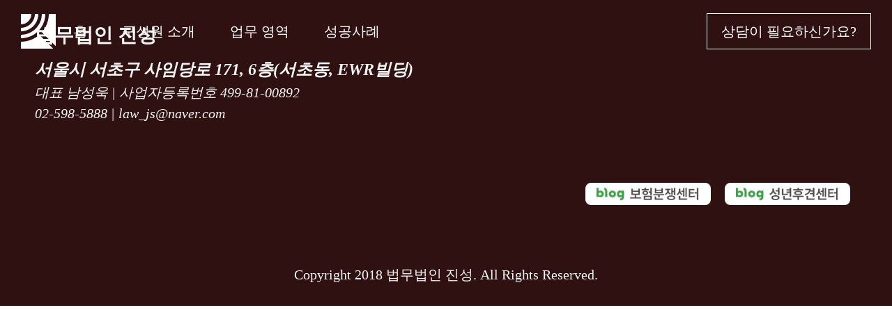

--- FILE ---
content_type: text/html; charset=UTF-8
request_url: http://jinsunglaw.com/sub/sub04_02.php?boardid=qna&mode=view&idx=2&sk=&sw=&offset=&category=
body_size: 525
content:
<!doctype html>
<html lang="ko">
  <head>
    <meta charset="UTF-8" />
    <meta http-equiv="Content-Language" content="ko" />
    <link rel="icon" type="image/svg+xml" href="/favicon.svg" />
    <meta name="viewport" content="width=device-width, initial-scale=1.0" />
    <title>법무법인 진성</title>
    <script type="module" crossorigin src="/assets/index-BLyhAQzS.js"></script>
    <link rel="stylesheet" crossorigin href="/assets/index-sabwByF2.css">
  </head>
  <body>
    <div id="root"></div>
  </body>
</html>


--- FILE ---
content_type: text/css
request_url: http://jinsunglaw.com/assets/index-sabwByF2.css
body_size: 2952
content:
:root{font-family:system-ui,Avenir,Helvetica,Arial,sans-serif;line-height:1.5;font-weight:400;color-scheme:light dark;color:#ffffffde;background-color:#242424;font-synthesis:none;text-rendering:optimizeLegibility;-webkit-font-smoothing:antialiased;-moz-osx-font-smoothing:grayscale}a{font-weight:500;color:#8b0000;text-decoration:inherit}a:hover{color:#cd5c5c}body{margin:0;display:flex;place-items:center;min-width:320px;min-height:100vh}h1{font-size:3.2em;line-height:1.1}button{border-radius:8px;border:1px solid transparent;padding:.6em 1.2em;font-size:1em;font-weight:500;font-family:inherit;background-color:#1a1a1a;cursor:pointer;transition:border-color .25s}button:hover{border-color:#8b0000}button:focus,button:focus-visible{outline:4px auto -webkit-focus-ring-color}@media (prefers-color-scheme: light){:root{color:#111;background-color:#fff}a:hover{color:#cd5c5c}button{background-color:#f9f9f9}}@font-face{font-family:Pretendard;src:"./assets/font/PretendardVariable.woff2"}body{font-size:20px;font-family:Pretendard;font-weight:400}#root{margin:0;padding:0;display:grid;grid-template-rows:auto 280px;min-height:100vh;width:100vw}.wrapper{width:100vw;max-width:1200px;margin:auto;padding:1em 0 1.5em;box-sizing:border-box}.monly{display:none}.flex{display:flex}.flex.center{justify-content:center;align-items:center}.grid{display:grid}.grid.p5{grid-template-columns:1fr 1fr 1fr 1fr 1fr}.grid.p4{grid-template-columns:1fr 1fr 1fr 1fr}.grid.p3{grid-template-columns:1fr 1fr 1fr}.grid.p2{grid-template-columns:1fr 1fr}.grid.p1{grid-template-columns:1fr}.underline{border-bottom:#8B0000 1px solid}.section-header{display:flex;justify-content:center;align-items:start;margin-bottom:1.5em}.section-header h2{text-align:center;border-bottom:#8B0000 2px solid}img{max-width:100%}ul{padding:0;margin:0}li{list-style:none}span{display:inline-block}a{color:inherit;text-decoration:none;display:inline-flex}a:hover{color:inherit}nav{box-sizing:border-box}h1,h2,h3,h4,h5,h6,p{margin:0}h1,h2,h3,h4,h5,h6,b,strong,.bold{font-weight:800}p,.regular{font-weight:500}.light{font-weight:300}h1{font-size:2em}h2{font-size:1.8em}h3{font-size:1.6em}h4{font-size:1.4em}h5{font-size:1.2em}h6,p{font-size:1em}.small{font-size:.9em}input,textarea,select,button{font-family:Pretendard;outline:none;font-size:1em}button.submit{background-color:#8b0000;color:#fff;border-radius:0;font-weight:700;outline:none}#site-header{display:flex;justify-content:space-between;align-items:center;padding:0 30px;height:90px;position:absolute;top:0;left:0;width:100%;color:#fff;z-index:100000;box-sizing:border-box}#site-header .logo{width:50px}#site-header nav,#site-header nav>ul{display:flex;align-items:center}#site-header nav li{margin:0 25px;padding:3px 0;cursor:pointer}#site-header span{display:inline-flex}#site-header span.btn{display:flex;padding:10px 20px;border:#FFF 1px solid}#site-header span.btn:hover{background-color:#fff;color:#8b0000}#site-footer{background-color:#2f1111;color:#f5f5f5;padding:30px 50px;display:flex;flex-direction:column;justify-content:space-between}#site-footer a{padding:10px}#site-footer img{width:180px}#site-footer address{margin-top:10px}#site-footer nav{display:flex;justify-content:flex-end}#section-slider{width:100%;height:600px}#section-slider>div{background-image:url(/assets/slider1-BSpPYj60.jpg);background-size:cover;height:100%}#section-slider>div>div{background-color:#00000080;width:100%;height:100%;color:#fff;position:relative}#section-slider>div>div>div{position:absolute;bottom:0;right:0;padding:20px 30px;display:flex}#section-slider>div>div>div>p{font-size:1.5em;font-weight:600}#section-slider>div>div>div>div{margin-left:10px}#section-slider>div>div>div>div>div{display:flex;align-items:baseline}#section-slider>div>div>div>div>div>h1{font-size:3em}#section-team{width:100%;height:480px;background:linear-gradient(#322,#311);color:#f5f5f5}#section-team>.wrapper{display:flex;justify-content:space-between;box-sizing:border-box;align-items:center;height:100%;white-space:nowrap}#section-team a{padding:.5em 1em;display:inline-block;background:#fff;color:#111;font-size:1em;margin-top:30px}#section-team img{height:100%;mix-blend-mode:normal;opacity:.9}#section-team>div>div>p{font-size:1.6em}#section-team>div>div.flex{height:100%;padding-top:50px;box-sizing:border-box;align-items:center}#section-team>div>div.flex>img{max-width:400px;height:auto}#section-fields{background-color:#e5e5e5;padding:1.5em 0}#section-fields .card-wrap{gap:10px}#section-fields .card-wrap a{width:100%;display:inline-block}#section-fields .card-wrap a>span{display:flex;background:#fff;flex-direction:column;justify-content:space-between;align-items:start;min-height:20vh;padding:20px;transition:all .3s}#section-fields .card-wrap a>span:hover{background:#6b0000;color:#fff}#section-fields .card-wrap a>span img{width:4em;height:4em}#section-fields .card-wrap a>span img.hover{display:none}#section-fields .card-wrap a>span:hover img.out{display:none}#section-fields .card-wrap a>span:hover img.hover{display:inline-block}#section-case{padding:3em 0}#section-case .wrapper{display:grid;grid-template-columns:200px auto}#section-case .card{padding:1.5em 2em;font-size:1.5em;box-shadow:2px 2px 5px 1px #ccc;border-radius:.5em;margin-bottom:1em;display:flex;align-items:center;word-break:keep-all}#section-case .card h3{margin-right:1.4em}#section-cases a{font-size:1.2em;text-decoration:underline}#section-contact .padding{padding:1em}.page-header{width:100%;height:400px;letter-spacing:.2em;font-size:1.2em}.page-header #shade{width:100%;height:100%;background:linear-gradient(#000e,#0002);display:flex;justify-content:center;align-items:center;color:#fff}.page-header #shade>h2{transform:translateY(1em)}#page-fields h2{margin:2em}#page-fields nav{justify-content:center}#page-fields nav span{margin:.5em 1em;padding:.5em}#page-fields nav span.active{background-color:#8b0000;color:#fff}#page-fields .description{padding:1.2em;background-color:#eee;word-break:keep-all;color:#111}#page-fields .list>li{margin-top:1em;padding:1em}#page-fields .list .tags{margin-top:1em;margin-bottom:2em;flex-wrap:wrap}#page-fields .list .tags>li{padding:.2em .5em;border-radius:.5em;margin-right:.5em;background-color:#f2f2f2;border:#CFCFCF 1px solid}#page-team .wrapper>div>div{margin:80px auto}#page-team .wrapper>div>div>div{gap:1em}#page-team .staff-card{padding:120px 1em 1em;border:#111 1px solid;min-height:240px;display:flex;flex-direction:column;justify-content:space-between;align-items:center;margin-top:120px;position:relative}#page-team .profile-img{width:200px;height:200px;background-color:#eee;border-radius:100px;position:absolute;top:-100px;overflow:hidden;display:flex;justify-content:center;align-items:center}#page-team .staff-card header{text-align:center;margin-bottom:20px}#page-team .staff-card .career{align-self:flex-start}#page-team .staff-card ul{padding:.5em 1.2em;align-self:flex-start}#page-team .staff-card li{list-style:disc}#page-team .staff-card .link-detail{background-color:#eee;text-align:center;padding:.5em;width:100%;box-sizing:border-box;font-size:1.2em;cursor:pointer}#page-team .staff-card .link-detail:hover{background-color:#530000;color:#fff}#page-team #detail-wrap{width:100vw;height:100vh;position:fixed;top:0;left:0;background-color:#000c;display:none;transition:all .3s;justify-content:center;align-items:center;padding:2em;box-sizing:border-box}#page-team #detail-wrap>div{background-color:#fff;padding:2em;width:100%;max-width:800px;max-height:800px;height:100%;box-sizing:border-box;display:flex;flex-direction:column;align-items:center;overflow-y:scroll}#page-team #detail-wrap>div>header{margin:2em auto;display:flex;align-items:baseline}#page-team #detail-wrap>div>header>h2{margin-right:.2em}.career .small{word-break:keep-all}#page-team #detail-wrap>div .details{align-self:flex-start}#page-team #detail-wrap>div .details h3{background-color:#8b0000;color:#fff;padding:.5em}#page-team #detail-wrap>div .details ul{padding:1.5em}#page-team #detail-wrap>div .details li{list-style:circle}#page-cases .wrapper{margin-top:3em}#page-cases form{display:flex;justify-content:end;margin-bottom:1em}#page-cases form>*{padding:.5em 1em}#page-cases form>input{margin:0 .5em}#page-cases ul{border-top:#8B0000 2px solid}#page-cases .list{margin-bottom:1em;border-bottom:#8B0000 1px solid;padding:1em}#page-cases .list span{font-size:1.4em;margin-right:1em}#page-inquiry .wrapper{max-width:800px}#page-inquiry form{display:flex;flex-direction:column;margin:50px auto}#page-inquiry form>div{display:grid;grid-template-columns:180px auto;align-items:center;box-sizing:border-box}#page-inquiry form div label{min-width:180px;display:inline-block;word-break:keep-all}#page-inquiry form div textarea{width:100%;box-sizing:border-box;resize:none}#page-inquiry form div input,#page-inquiry form div.textarea{padding:1em;width:100%;box-sizing:border-box;font-size:1em;margin:.5em 0;border:#CCC 1px solid}#page-inquiry input#agree{width:auto;margin-right:.5em}@media screen and (max-width:500px){body{font-size:14px}#root{grid-template-rows:auto 220px}.monly{display:flex}.wrapper{padding:20px}.grid.m5{grid-template-columns:1fr 1fr 1fr 1fr 1fr}.grid.m4{grid-template-columns:1fr 1fr 1fr 1fr}.grid.m3{grid-template-columns:1fr 1fr 1fr}.grid.m2{grid-template-columns:1fr 1fr}.grid.m1{grid-template-columns:1fr}.m0{display:none!important}#section-slider>div>div>div{display:block}#section-team>.wrapper{white-space:wrap;width:100vw}#section-team>.wrapper>div{padding:1em;box-sizing:border-box}#site-header{position:fixed;background:linear-gradient(#0b0000,#0b000000 90%);padding:2em 2em 2.4em;height:auto}#site-footer{padding:2em;display:block;font-size:.8em}#site-footer img{width:140px}#site-footer nav{justify-content:center}#section-case .wrapper{display:block;width:100vw;box-sizing:border-box}#section-case .card{flex-direction:column}#section-case .card h3{margin-right:0}#page-inquiry form>div{grid-template-columns:auto}.hamburger{align-items:center;width:1.4em;height:.5em;flex-direction:column;z-index:100}.hamburger.closed{justify-content:space-between}.hamburger.open{justify-content:center}.hamburger span{display:inline-block;background-color:#fff;width:1.4em;height:2px;transition:all .3s}.hamburger.closed span{position:relative}.hamburger.open span{position:absolute;background-color:#8b0000}.hamburger.open span:first-child{transform:rotate(45deg)}.hamburger.open span:last-child{transform:rotate(-45deg)}.mmenu{position:absolute;width:100%;height:0px;background-color:#fff;top:0;left:0;transition:all .3s;overflow:hidden;color:#8b0000;display:flex;flex-direction:column;align-items:center;justify-content:flex-start}.mmenu.open{height:100vh}.mmenu li{padding:.5em;font-size:1.4em;margin-top:1em}}.pagination{text-align:center;margin-top:40px;padding:20px 0}.page-number{margin:0 3px;padding:8px 12px;border:1px solid #CD5C5C;background:#fff;cursor:pointer;transition:all .2s ease;font-size:14px;border-radius:3px}.page-number:hover{background:#ffe4e1;border-color:#8b0000}.page-number:active{transform:scale(.95)}


--- FILE ---
content_type: application/javascript
request_url: http://jinsunglaw.com/assets/index-BLyhAQzS.js
body_size: 113262
content:
(function(){const s=document.createElement("link").relList;if(s&&s.supports&&s.supports("modulepreload"))return;for(const o of document.querySelectorAll('link[rel="modulepreload"]'))f(o);new MutationObserver(o=>{for(const v of o)if(v.type==="childList")for(const C of v.addedNodes)C.tagName==="LINK"&&C.rel==="modulepreload"&&f(C)}).observe(document,{childList:!0,subtree:!0});function d(o){const v={};return o.integrity&&(v.integrity=o.integrity),o.referrerPolicy&&(v.referrerPolicy=o.referrerPolicy),o.crossOrigin==="use-credentials"?v.credentials="include":o.crossOrigin==="anonymous"?v.credentials="omit":v.credentials="same-origin",v}function f(o){if(o.ep)return;o.ep=!0;const v=d(o);fetch(o.href,v)}})();var pf={exports:{}},Du={};/**
 * @license React
 * react-jsx-runtime.production.js
 *
 * Copyright (c) Meta Platforms, Inc. and affiliates.
 *
 * This source code is licensed under the MIT license found in the
 * LICENSE file in the root directory of this source tree.
 */var Od;function z0(){if(Od)return Du;Od=1;var i=Symbol.for("react.transitional.element"),s=Symbol.for("react.fragment");function d(f,o,v){var C=null;if(v!==void 0&&(C=""+v),o.key!==void 0&&(C=""+o.key),"key"in o){v={};for(var z in o)z!=="key"&&(v[z]=o[z])}else v=o;return o=v.ref,{$$typeof:i,type:f,key:C,ref:o!==void 0?o:null,props:v}}return Du.Fragment=s,Du.jsx=d,Du.jsxs=d,Du}var Md;function U0(){return Md||(Md=1,pf.exports=z0()),pf.exports}var h=U0(),Sf={exports:{}},le={};/**
 * @license React
 * react.production.js
 *
 * Copyright (c) Meta Platforms, Inc. and affiliates.
 *
 * This source code is licensed under the MIT license found in the
 * LICENSE file in the root directory of this source tree.
 */var zd;function j0(){if(zd)return le;zd=1;var i=Symbol.for("react.transitional.element"),s=Symbol.for("react.portal"),d=Symbol.for("react.fragment"),f=Symbol.for("react.strict_mode"),o=Symbol.for("react.profiler"),v=Symbol.for("react.consumer"),C=Symbol.for("react.context"),z=Symbol.for("react.forward_ref"),p=Symbol.for("react.suspense"),y=Symbol.for("react.memo"),b=Symbol.for("react.lazy"),Q=Symbol.iterator;function R(A){return A===null||typeof A!="object"?null:(A=Q&&A[Q]||A["@@iterator"],typeof A=="function"?A:null)}var Y={isMounted:function(){return!1},enqueueForceUpdate:function(){},enqueueReplaceState:function(){},enqueueSetState:function(){}},M=Object.assign,w={};function K(A,L,V){this.props=A,this.context=L,this.refs=w,this.updater=V||Y}K.prototype.isReactComponent={},K.prototype.setState=function(A,L){if(typeof A!="object"&&typeof A!="function"&&A!=null)throw Error("takes an object of state variables to update or a function which returns an object of state variables.");this.updater.enqueueSetState(this,A,L,"setState")},K.prototype.forceUpdate=function(A){this.updater.enqueueForceUpdate(this,A,"forceUpdate")};function H(){}H.prototype=K.prototype;function q(A,L,V){this.props=A,this.context=L,this.refs=w,this.updater=V||Y}var J=q.prototype=new H;J.constructor=q,M(J,K.prototype),J.isPureReactComponent=!0;var te=Array.isArray,F={H:null,A:null,T:null,S:null,V:null},oe=Object.prototype.hasOwnProperty;function Ce(A,L,V,X,W,fe){return V=fe.ref,{$$typeof:i,type:A,key:L,ref:V!==void 0?V:null,props:fe}}function Oe(A,L){return Ce(A.type,L,void 0,void 0,void 0,A.props)}function Se(A){return typeof A=="object"&&A!==null&&A.$$typeof===i}function ke(A){var L={"=":"=0",":":"=2"};return"$"+A.replace(/[=:]/g,function(V){return L[V]})}var st=/\/+/g;function Ge(A,L){return typeof A=="object"&&A!==null&&A.key!=null?ke(""+A.key):L.toString(36)}function bl(){}function xl(A){switch(A.status){case"fulfilled":return A.value;case"rejected":throw A.reason;default:switch(typeof A.status=="string"?A.then(bl,bl):(A.status="pending",A.then(function(L){A.status==="pending"&&(A.status="fulfilled",A.value=L)},function(L){A.status==="pending"&&(A.status="rejected",A.reason=L)})),A.status){case"fulfilled":return A.value;case"rejected":throw A.reason}}throw A}function Ve(A,L,V,X,W){var fe=typeof A;(fe==="undefined"||fe==="boolean")&&(A=null);var ee=!1;if(A===null)ee=!0;else switch(fe){case"bigint":case"string":case"number":ee=!0;break;case"object":switch(A.$$typeof){case i:case s:ee=!0;break;case b:return ee=A._init,Ve(ee(A._payload),L,V,X,W)}}if(ee)return W=W(A),ee=X===""?"."+Ge(A,0):X,te(W)?(V="",ee!=null&&(V=ee.replace(st,"$&/")+"/"),Ve(W,L,V,"",function(It){return It})):W!=null&&(Se(W)&&(W=Oe(W,V+(W.key==null||A&&A.key===W.key?"":(""+W.key).replace(st,"$&/")+"/")+ee)),L.push(W)),1;ee=0;var et=X===""?".":X+":";if(te(A))for(var Ee=0;Ee<A.length;Ee++)X=A[Ee],fe=et+Ge(X,Ee),ee+=Ve(X,L,V,fe,W);else if(Ee=R(A),typeof Ee=="function")for(A=Ee.call(A),Ee=0;!(X=A.next()).done;)X=X.value,fe=et+Ge(X,Ee++),ee+=Ve(X,L,V,fe,W);else if(fe==="object"){if(typeof A.then=="function")return Ve(xl(A),L,V,X,W);throw L=String(A),Error("Objects are not valid as a React child (found: "+(L==="[object Object]"?"object with keys {"+Object.keys(A).join(", ")+"}":L)+"). If you meant to render a collection of children, use an array instead.")}return ee}function j(A,L,V){if(A==null)return A;var X=[],W=0;return Ve(A,X,"","",function(fe){return L.call(V,fe,W++)}),X}function G(A){if(A._status===-1){var L=A._result;L=L(),L.then(function(V){(A._status===0||A._status===-1)&&(A._status=1,A._result=V)},function(V){(A._status===0||A._status===-1)&&(A._status=2,A._result=V)}),A._status===-1&&(A._status=0,A._result=L)}if(A._status===1)return A._result.default;throw A._result}var P=typeof reportError=="function"?reportError:function(A){if(typeof window=="object"&&typeof window.ErrorEvent=="function"){var L=new window.ErrorEvent("error",{bubbles:!0,cancelable:!0,message:typeof A=="object"&&A!==null&&typeof A.message=="string"?String(A.message):String(A),error:A});if(!window.dispatchEvent(L))return}else if(typeof process=="object"&&typeof process.emit=="function"){process.emit("uncaughtException",A);return}console.error(A)};function Ae(){}return le.Children={map:j,forEach:function(A,L,V){j(A,function(){L.apply(this,arguments)},V)},count:function(A){var L=0;return j(A,function(){L++}),L},toArray:function(A){return j(A,function(L){return L})||[]},only:function(A){if(!Se(A))throw Error("React.Children.only expected to receive a single React element child.");return A}},le.Component=K,le.Fragment=d,le.Profiler=o,le.PureComponent=q,le.StrictMode=f,le.Suspense=p,le.__CLIENT_INTERNALS_DO_NOT_USE_OR_WARN_USERS_THEY_CANNOT_UPGRADE=F,le.__COMPILER_RUNTIME={__proto__:null,c:function(A){return F.H.useMemoCache(A)}},le.cache=function(A){return function(){return A.apply(null,arguments)}},le.cloneElement=function(A,L,V){if(A==null)throw Error("The argument must be a React element, but you passed "+A+".");var X=M({},A.props),W=A.key,fe=void 0;if(L!=null)for(ee in L.ref!==void 0&&(fe=void 0),L.key!==void 0&&(W=""+L.key),L)!oe.call(L,ee)||ee==="key"||ee==="__self"||ee==="__source"||ee==="ref"&&L.ref===void 0||(X[ee]=L[ee]);var ee=arguments.length-2;if(ee===1)X.children=V;else if(1<ee){for(var et=Array(ee),Ee=0;Ee<ee;Ee++)et[Ee]=arguments[Ee+2];X.children=et}return Ce(A.type,W,void 0,void 0,fe,X)},le.createContext=function(A){return A={$$typeof:C,_currentValue:A,_currentValue2:A,_threadCount:0,Provider:null,Consumer:null},A.Provider=A,A.Consumer={$$typeof:v,_context:A},A},le.createElement=function(A,L,V){var X,W={},fe=null;if(L!=null)for(X in L.key!==void 0&&(fe=""+L.key),L)oe.call(L,X)&&X!=="key"&&X!=="__self"&&X!=="__source"&&(W[X]=L[X]);var ee=arguments.length-2;if(ee===1)W.children=V;else if(1<ee){for(var et=Array(ee),Ee=0;Ee<ee;Ee++)et[Ee]=arguments[Ee+2];W.children=et}if(A&&A.defaultProps)for(X in ee=A.defaultProps,ee)W[X]===void 0&&(W[X]=ee[X]);return Ce(A,fe,void 0,void 0,null,W)},le.createRef=function(){return{current:null}},le.forwardRef=function(A){return{$$typeof:z,render:A}},le.isValidElement=Se,le.lazy=function(A){return{$$typeof:b,_payload:{_status:-1,_result:A},_init:G}},le.memo=function(A,L){return{$$typeof:y,type:A,compare:L===void 0?null:L}},le.startTransition=function(A){var L=F.T,V={};F.T=V;try{var X=A(),W=F.S;W!==null&&W(V,X),typeof X=="object"&&X!==null&&typeof X.then=="function"&&X.then(Ae,P)}catch(fe){P(fe)}finally{F.T=L}},le.unstable_useCacheRefresh=function(){return F.H.useCacheRefresh()},le.use=function(A){return F.H.use(A)},le.useActionState=function(A,L,V){return F.H.useActionState(A,L,V)},le.useCallback=function(A,L){return F.H.useCallback(A,L)},le.useContext=function(A){return F.H.useContext(A)},le.useDebugValue=function(){},le.useDeferredValue=function(A,L){return F.H.useDeferredValue(A,L)},le.useEffect=function(A,L,V){var X=F.H;if(typeof V=="function")throw Error("useEffect CRUD overload is not enabled in this build of React.");return X.useEffect(A,L)},le.useId=function(){return F.H.useId()},le.useImperativeHandle=function(A,L,V){return F.H.useImperativeHandle(A,L,V)},le.useInsertionEffect=function(A,L){return F.H.useInsertionEffect(A,L)},le.useLayoutEffect=function(A,L){return F.H.useLayoutEffect(A,L)},le.useMemo=function(A,L){return F.H.useMemo(A,L)},le.useOptimistic=function(A,L){return F.H.useOptimistic(A,L)},le.useReducer=function(A,L,V){return F.H.useReducer(A,L,V)},le.useRef=function(A){return F.H.useRef(A)},le.useState=function(A){return F.H.useState(A)},le.useSyncExternalStore=function(A,L,V){return F.H.useSyncExternalStore(A,L,V)},le.useTransition=function(){return F.H.useTransition()},le.version="19.1.0",le}var Ud;function Mf(){return Ud||(Ud=1,Sf.exports=j0()),Sf.exports}var O=Mf(),Ef={exports:{}},Ou={},bf={exports:{}},xf={};/**
 * @license React
 * scheduler.production.js
 *
 * Copyright (c) Meta Platforms, Inc. and affiliates.
 *
 * This source code is licensed under the MIT license found in the
 * LICENSE file in the root directory of this source tree.
 */var jd;function B0(){return jd||(jd=1,function(i){function s(j,G){var P=j.length;j.push(G);e:for(;0<P;){var Ae=P-1>>>1,A=j[Ae];if(0<o(A,G))j[Ae]=G,j[P]=A,P=Ae;else break e}}function d(j){return j.length===0?null:j[0]}function f(j){if(j.length===0)return null;var G=j[0],P=j.pop();if(P!==G){j[0]=P;e:for(var Ae=0,A=j.length,L=A>>>1;Ae<L;){var V=2*(Ae+1)-1,X=j[V],W=V+1,fe=j[W];if(0>o(X,P))W<A&&0>o(fe,X)?(j[Ae]=fe,j[W]=P,Ae=W):(j[Ae]=X,j[V]=P,Ae=V);else if(W<A&&0>o(fe,P))j[Ae]=fe,j[W]=P,Ae=W;else break e}}return G}function o(j,G){var P=j.sortIndex-G.sortIndex;return P!==0?P:j.id-G.id}if(i.unstable_now=void 0,typeof performance=="object"&&typeof performance.now=="function"){var v=performance;i.unstable_now=function(){return v.now()}}else{var C=Date,z=C.now();i.unstable_now=function(){return C.now()-z}}var p=[],y=[],b=1,Q=null,R=3,Y=!1,M=!1,w=!1,K=!1,H=typeof setTimeout=="function"?setTimeout:null,q=typeof clearTimeout=="function"?clearTimeout:null,J=typeof setImmediate<"u"?setImmediate:null;function te(j){for(var G=d(y);G!==null;){if(G.callback===null)f(y);else if(G.startTime<=j)f(y),G.sortIndex=G.expirationTime,s(p,G);else break;G=d(y)}}function F(j){if(w=!1,te(j),!M)if(d(p)!==null)M=!0,oe||(oe=!0,Ge());else{var G=d(y);G!==null&&Ve(F,G.startTime-j)}}var oe=!1,Ce=-1,Oe=5,Se=-1;function ke(){return K?!0:!(i.unstable_now()-Se<Oe)}function st(){if(K=!1,oe){var j=i.unstable_now();Se=j;var G=!0;try{e:{M=!1,w&&(w=!1,q(Ce),Ce=-1),Y=!0;var P=R;try{t:{for(te(j),Q=d(p);Q!==null&&!(Q.expirationTime>j&&ke());){var Ae=Q.callback;if(typeof Ae=="function"){Q.callback=null,R=Q.priorityLevel;var A=Ae(Q.expirationTime<=j);if(j=i.unstable_now(),typeof A=="function"){Q.callback=A,te(j),G=!0;break t}Q===d(p)&&f(p),te(j)}else f(p);Q=d(p)}if(Q!==null)G=!0;else{var L=d(y);L!==null&&Ve(F,L.startTime-j),G=!1}}break e}finally{Q=null,R=P,Y=!1}G=void 0}}finally{G?Ge():oe=!1}}}var Ge;if(typeof J=="function")Ge=function(){J(st)};else if(typeof MessageChannel<"u"){var bl=new MessageChannel,xl=bl.port2;bl.port1.onmessage=st,Ge=function(){xl.postMessage(null)}}else Ge=function(){H(st,0)};function Ve(j,G){Ce=H(function(){j(i.unstable_now())},G)}i.unstable_IdlePriority=5,i.unstable_ImmediatePriority=1,i.unstable_LowPriority=4,i.unstable_NormalPriority=3,i.unstable_Profiling=null,i.unstable_UserBlockingPriority=2,i.unstable_cancelCallback=function(j){j.callback=null},i.unstable_forceFrameRate=function(j){0>j||125<j?console.error("forceFrameRate takes a positive int between 0 and 125, forcing frame rates higher than 125 fps is not supported"):Oe=0<j?Math.floor(1e3/j):5},i.unstable_getCurrentPriorityLevel=function(){return R},i.unstable_next=function(j){switch(R){case 1:case 2:case 3:var G=3;break;default:G=R}var P=R;R=G;try{return j()}finally{R=P}},i.unstable_requestPaint=function(){K=!0},i.unstable_runWithPriority=function(j,G){switch(j){case 1:case 2:case 3:case 4:case 5:break;default:j=3}var P=R;R=j;try{return G()}finally{R=P}},i.unstable_scheduleCallback=function(j,G,P){var Ae=i.unstable_now();switch(typeof P=="object"&&P!==null?(P=P.delay,P=typeof P=="number"&&0<P?Ae+P:Ae):P=Ae,j){case 1:var A=-1;break;case 2:A=250;break;case 5:A=1073741823;break;case 4:A=1e4;break;default:A=5e3}return A=P+A,j={id:b++,callback:G,priorityLevel:j,startTime:P,expirationTime:A,sortIndex:-1},P>Ae?(j.sortIndex=P,s(y,j),d(p)===null&&j===d(y)&&(w?(q(Ce),Ce=-1):w=!0,Ve(F,P-Ae))):(j.sortIndex=A,s(p,j),M||Y||(M=!0,oe||(oe=!0,Ge()))),j},i.unstable_shouldYield=ke,i.unstable_wrapCallback=function(j){var G=R;return function(){var P=R;R=G;try{return j.apply(this,arguments)}finally{R=P}}}}(xf)),xf}var Bd;function N0(){return Bd||(Bd=1,bf.exports=B0()),bf.exports}var Tf={exports:{}},Je={};/**
 * @license React
 * react-dom.production.js
 *
 * Copyright (c) Meta Platforms, Inc. and affiliates.
 *
 * This source code is licensed under the MIT license found in the
 * LICENSE file in the root directory of this source tree.
 */var Nd;function Q0(){if(Nd)return Je;Nd=1;var i=Mf();function s(p){var y="https://react.dev/errors/"+p;if(1<arguments.length){y+="?args[]="+encodeURIComponent(arguments[1]);for(var b=2;b<arguments.length;b++)y+="&args[]="+encodeURIComponent(arguments[b])}return"Minified React error #"+p+"; visit "+y+" for the full message or use the non-minified dev environment for full errors and additional helpful warnings."}function d(){}var f={d:{f:d,r:function(){throw Error(s(522))},D:d,C:d,L:d,m:d,X:d,S:d,M:d},p:0,findDOMNode:null},o=Symbol.for("react.portal");function v(p,y,b){var Q=3<arguments.length&&arguments[3]!==void 0?arguments[3]:null;return{$$typeof:o,key:Q==null?null:""+Q,children:p,containerInfo:y,implementation:b}}var C=i.__CLIENT_INTERNALS_DO_NOT_USE_OR_WARN_USERS_THEY_CANNOT_UPGRADE;function z(p,y){if(p==="font")return"";if(typeof y=="string")return y==="use-credentials"?y:""}return Je.__DOM_INTERNALS_DO_NOT_USE_OR_WARN_USERS_THEY_CANNOT_UPGRADE=f,Je.createPortal=function(p,y){var b=2<arguments.length&&arguments[2]!==void 0?arguments[2]:null;if(!y||y.nodeType!==1&&y.nodeType!==9&&y.nodeType!==11)throw Error(s(299));return v(p,y,null,b)},Je.flushSync=function(p){var y=C.T,b=f.p;try{if(C.T=null,f.p=2,p)return p()}finally{C.T=y,f.p=b,f.d.f()}},Je.preconnect=function(p,y){typeof p=="string"&&(y?(y=y.crossOrigin,y=typeof y=="string"?y==="use-credentials"?y:"":void 0):y=null,f.d.C(p,y))},Je.prefetchDNS=function(p){typeof p=="string"&&f.d.D(p)},Je.preinit=function(p,y){if(typeof p=="string"&&y&&typeof y.as=="string"){var b=y.as,Q=z(b,y.crossOrigin),R=typeof y.integrity=="string"?y.integrity:void 0,Y=typeof y.fetchPriority=="string"?y.fetchPriority:void 0;b==="style"?f.d.S(p,typeof y.precedence=="string"?y.precedence:void 0,{crossOrigin:Q,integrity:R,fetchPriority:Y}):b==="script"&&f.d.X(p,{crossOrigin:Q,integrity:R,fetchPriority:Y,nonce:typeof y.nonce=="string"?y.nonce:void 0})}},Je.preinitModule=function(p,y){if(typeof p=="string")if(typeof y=="object"&&y!==null){if(y.as==null||y.as==="script"){var b=z(y.as,y.crossOrigin);f.d.M(p,{crossOrigin:b,integrity:typeof y.integrity=="string"?y.integrity:void 0,nonce:typeof y.nonce=="string"?y.nonce:void 0})}}else y==null&&f.d.M(p)},Je.preload=function(p,y){if(typeof p=="string"&&typeof y=="object"&&y!==null&&typeof y.as=="string"){var b=y.as,Q=z(b,y.crossOrigin);f.d.L(p,b,{crossOrigin:Q,integrity:typeof y.integrity=="string"?y.integrity:void 0,nonce:typeof y.nonce=="string"?y.nonce:void 0,type:typeof y.type=="string"?y.type:void 0,fetchPriority:typeof y.fetchPriority=="string"?y.fetchPriority:void 0,referrerPolicy:typeof y.referrerPolicy=="string"?y.referrerPolicy:void 0,imageSrcSet:typeof y.imageSrcSet=="string"?y.imageSrcSet:void 0,imageSizes:typeof y.imageSizes=="string"?y.imageSizes:void 0,media:typeof y.media=="string"?y.media:void 0})}},Je.preloadModule=function(p,y){if(typeof p=="string")if(y){var b=z(y.as,y.crossOrigin);f.d.m(p,{as:typeof y.as=="string"&&y.as!=="script"?y.as:void 0,crossOrigin:b,integrity:typeof y.integrity=="string"?y.integrity:void 0})}else f.d.m(p)},Je.requestFormReset=function(p){f.d.r(p)},Je.unstable_batchedUpdates=function(p,y){return p(y)},Je.useFormState=function(p,y,b){return C.H.useFormState(p,y,b)},Je.useFormStatus=function(){return C.H.useHostTransitionStatus()},Je.version="19.1.0",Je}var Qd;function H0(){if(Qd)return Tf.exports;Qd=1;function i(){if(!(typeof __REACT_DEVTOOLS_GLOBAL_HOOK__>"u"||typeof __REACT_DEVTOOLS_GLOBAL_HOOK__.checkDCE!="function"))try{__REACT_DEVTOOLS_GLOBAL_HOOK__.checkDCE(i)}catch(s){console.error(s)}}return i(),Tf.exports=Q0(),Tf.exports}/**
 * @license React
 * react-dom-client.production.js
 *
 * Copyright (c) Meta Platforms, Inc. and affiliates.
 *
 * This source code is licensed under the MIT license found in the
 * LICENSE file in the root directory of this source tree.
 */var Hd;function L0(){if(Hd)return Ou;Hd=1;var i=N0(),s=Mf(),d=H0();function f(e){var t="https://react.dev/errors/"+e;if(1<arguments.length){t+="?args[]="+encodeURIComponent(arguments[1]);for(var l=2;l<arguments.length;l++)t+="&args[]="+encodeURIComponent(arguments[l])}return"Minified React error #"+e+"; visit "+t+" for the full message or use the non-minified dev environment for full errors and additional helpful warnings."}function o(e){return!(!e||e.nodeType!==1&&e.nodeType!==9&&e.nodeType!==11)}function v(e){var t=e,l=e;if(e.alternate)for(;t.return;)t=t.return;else{e=t;do t=e,(t.flags&4098)!==0&&(l=t.return),e=t.return;while(e)}return t.tag===3?l:null}function C(e){if(e.tag===13){var t=e.memoizedState;if(t===null&&(e=e.alternate,e!==null&&(t=e.memoizedState)),t!==null)return t.dehydrated}return null}function z(e){if(v(e)!==e)throw Error(f(188))}function p(e){var t=e.alternate;if(!t){if(t=v(e),t===null)throw Error(f(188));return t!==e?null:e}for(var l=e,a=t;;){var u=l.return;if(u===null)break;var n=u.alternate;if(n===null){if(a=u.return,a!==null){l=a;continue}break}if(u.child===n.child){for(n=u.child;n;){if(n===l)return z(u),e;if(n===a)return z(u),t;n=n.sibling}throw Error(f(188))}if(l.return!==a.return)l=u,a=n;else{for(var c=!1,r=u.child;r;){if(r===l){c=!0,l=u,a=n;break}if(r===a){c=!0,a=u,l=n;break}r=r.sibling}if(!c){for(r=n.child;r;){if(r===l){c=!0,l=n,a=u;break}if(r===a){c=!0,a=n,l=u;break}r=r.sibling}if(!c)throw Error(f(189))}}if(l.alternate!==a)throw Error(f(190))}if(l.tag!==3)throw Error(f(188));return l.stateNode.current===l?e:t}function y(e){var t=e.tag;if(t===5||t===26||t===27||t===6)return e;for(e=e.child;e!==null;){if(t=y(e),t!==null)return t;e=e.sibling}return null}var b=Object.assign,Q=Symbol.for("react.element"),R=Symbol.for("react.transitional.element"),Y=Symbol.for("react.portal"),M=Symbol.for("react.fragment"),w=Symbol.for("react.strict_mode"),K=Symbol.for("react.profiler"),H=Symbol.for("react.provider"),q=Symbol.for("react.consumer"),J=Symbol.for("react.context"),te=Symbol.for("react.forward_ref"),F=Symbol.for("react.suspense"),oe=Symbol.for("react.suspense_list"),Ce=Symbol.for("react.memo"),Oe=Symbol.for("react.lazy"),Se=Symbol.for("react.activity"),ke=Symbol.for("react.memo_cache_sentinel"),st=Symbol.iterator;function Ge(e){return e===null||typeof e!="object"?null:(e=st&&e[st]||e["@@iterator"],typeof e=="function"?e:null)}var bl=Symbol.for("react.client.reference");function xl(e){if(e==null)return null;if(typeof e=="function")return e.$$typeof===bl?null:e.displayName||e.name||null;if(typeof e=="string")return e;switch(e){case M:return"Fragment";case K:return"Profiler";case w:return"StrictMode";case F:return"Suspense";case oe:return"SuspenseList";case Se:return"Activity"}if(typeof e=="object")switch(e.$$typeof){case Y:return"Portal";case J:return(e.displayName||"Context")+".Provider";case q:return(e._context.displayName||"Context")+".Consumer";case te:var t=e.render;return e=e.displayName,e||(e=t.displayName||t.name||"",e=e!==""?"ForwardRef("+e+")":"ForwardRef"),e;case Ce:return t=e.displayName||null,t!==null?t:xl(e.type)||"Memo";case Oe:t=e._payload,e=e._init;try{return xl(e(t))}catch{}}return null}var Ve=Array.isArray,j=s.__CLIENT_INTERNALS_DO_NOT_USE_OR_WARN_USERS_THEY_CANNOT_UPGRADE,G=d.__DOM_INTERNALS_DO_NOT_USE_OR_WARN_USERS_THEY_CANNOT_UPGRADE,P={pending:!1,data:null,method:null,action:null},Ae=[],A=-1;function L(e){return{current:e}}function V(e){0>A||(e.current=Ae[A],Ae[A]=null,A--)}function X(e,t){A++,Ae[A]=e.current,e.current=t}var W=L(null),fe=L(null),ee=L(null),et=L(null);function Ee(e,t){switch(X(ee,t),X(fe,e),X(W,null),t.nodeType){case 9:case 11:e=(e=t.documentElement)&&(e=e.namespaceURI)?ld(e):0;break;default:if(e=t.tagName,t=t.namespaceURI)t=ld(t),e=ad(t,e);else switch(e){case"svg":e=1;break;case"math":e=2;break;default:e=0}}V(W),X(W,e)}function It(){V(W),V(fe),V(ee)}function ai(e){e.memoizedState!==null&&X(et,e);var t=W.current,l=ad(t,e.type);t!==l&&(X(fe,e),X(W,l))}function Qu(e){fe.current===e&&(V(W),V(fe)),et.current===e&&(V(et),bu._currentValue=P)}var ui=Object.prototype.hasOwnProperty,ni=i.unstable_scheduleCallback,ii=i.unstable_cancelCallback,fh=i.unstable_shouldYield,rh=i.unstable_requestPaint,Tt=i.unstable_now,sh=i.unstable_getCurrentPriorityLevel,Qf=i.unstable_ImmediatePriority,Hf=i.unstable_UserBlockingPriority,Hu=i.unstable_NormalPriority,oh=i.unstable_LowPriority,Lf=i.unstable_IdlePriority,dh=i.log,hh=i.unstable_setDisableYieldValue,za=null,tt=null;function _t(e){if(typeof dh=="function"&&hh(e),tt&&typeof tt.setStrictMode=="function")try{tt.setStrictMode(za,e)}catch{}}var lt=Math.clz32?Math.clz32:vh,mh=Math.log,yh=Math.LN2;function vh(e){return e>>>=0,e===0?32:31-(mh(e)/yh|0)|0}var Lu=256,Yu=4194304;function Tl(e){var t=e&42;if(t!==0)return t;switch(e&-e){case 1:return 1;case 2:return 2;case 4:return 4;case 8:return 8;case 16:return 16;case 32:return 32;case 64:return 64;case 128:return 128;case 256:case 512:case 1024:case 2048:case 4096:case 8192:case 16384:case 32768:case 65536:case 131072:case 262144:case 524288:case 1048576:case 2097152:return e&4194048;case 4194304:case 8388608:case 16777216:case 33554432:return e&62914560;case 67108864:return 67108864;case 134217728:return 134217728;case 268435456:return 268435456;case 536870912:return 536870912;case 1073741824:return 0;default:return e}}function qu(e,t,l){var a=e.pendingLanes;if(a===0)return 0;var u=0,n=e.suspendedLanes,c=e.pingedLanes;e=e.warmLanes;var r=a&134217727;return r!==0?(a=r&~n,a!==0?u=Tl(a):(c&=r,c!==0?u=Tl(c):l||(l=r&~e,l!==0&&(u=Tl(l))))):(r=a&~n,r!==0?u=Tl(r):c!==0?u=Tl(c):l||(l=a&~e,l!==0&&(u=Tl(l)))),u===0?0:t!==0&&t!==u&&(t&n)===0&&(n=u&-u,l=t&-t,n>=l||n===32&&(l&4194048)!==0)?t:u}function Ua(e,t){return(e.pendingLanes&~(e.suspendedLanes&~e.pingedLanes)&t)===0}function Ah(e,t){switch(e){case 1:case 2:case 4:case 8:case 64:return t+250;case 16:case 32:case 128:case 256:case 512:case 1024:case 2048:case 4096:case 8192:case 16384:case 32768:case 65536:case 131072:case 262144:case 524288:case 1048576:case 2097152:return t+5e3;case 4194304:case 8388608:case 16777216:case 33554432:return-1;case 67108864:case 134217728:case 268435456:case 536870912:case 1073741824:return-1;default:return-1}}function Yf(){var e=Lu;return Lu<<=1,(Lu&4194048)===0&&(Lu=256),e}function qf(){var e=Yu;return Yu<<=1,(Yu&62914560)===0&&(Yu=4194304),e}function ci(e){for(var t=[],l=0;31>l;l++)t.push(e);return t}function ja(e,t){e.pendingLanes|=t,t!==268435456&&(e.suspendedLanes=0,e.pingedLanes=0,e.warmLanes=0)}function gh(e,t,l,a,u,n){var c=e.pendingLanes;e.pendingLanes=l,e.suspendedLanes=0,e.pingedLanes=0,e.warmLanes=0,e.expiredLanes&=l,e.entangledLanes&=l,e.errorRecoveryDisabledLanes&=l,e.shellSuspendCounter=0;var r=e.entanglements,m=e.expirationTimes,x=e.hiddenUpdates;for(l=c&~l;0<l;){var U=31-lt(l),N=1<<U;r[U]=0,m[U]=-1;var T=x[U];if(T!==null)for(x[U]=null,U=0;U<T.length;U++){var D=T[U];D!==null&&(D.lane&=-536870913)}l&=~N}a!==0&&wf(e,a,0),n!==0&&u===0&&e.tag!==0&&(e.suspendedLanes|=n&~(c&~t))}function wf(e,t,l){e.pendingLanes|=t,e.suspendedLanes&=~t;var a=31-lt(t);e.entangledLanes|=t,e.entanglements[a]=e.entanglements[a]|1073741824|l&4194090}function Xf(e,t){var l=e.entangledLanes|=t;for(e=e.entanglements;l;){var a=31-lt(l),u=1<<a;u&t|e[a]&t&&(e[a]|=t),l&=~u}}function fi(e){switch(e){case 2:e=1;break;case 8:e=4;break;case 32:e=16;break;case 256:case 512:case 1024:case 2048:case 4096:case 8192:case 16384:case 32768:case 65536:case 131072:case 262144:case 524288:case 1048576:case 2097152:case 4194304:case 8388608:case 16777216:case 33554432:e=128;break;case 268435456:e=134217728;break;default:e=0}return e}function ri(e){return e&=-e,2<e?8<e?(e&134217727)!==0?32:268435456:8:2}function Gf(){var e=G.p;return e!==0?e:(e=window.event,e===void 0?32:bd(e.type))}function ph(e,t){var l=G.p;try{return G.p=e,t()}finally{G.p=l}}var Pt=Math.random().toString(36).slice(2),Ke="__reactFiber$"+Pt,We="__reactProps$"+Pt,Gl="__reactContainer$"+Pt,si="__reactEvents$"+Pt,Sh="__reactListeners$"+Pt,Eh="__reactHandles$"+Pt,Vf="__reactResources$"+Pt,Ba="__reactMarker$"+Pt;function oi(e){delete e[Ke],delete e[We],delete e[si],delete e[Sh],delete e[Eh]}function Vl(e){var t=e[Ke];if(t)return t;for(var l=e.parentNode;l;){if(t=l[Gl]||l[Ke]){if(l=t.alternate,t.child!==null||l!==null&&l.child!==null)for(e=cd(e);e!==null;){if(l=e[Ke])return l;e=cd(e)}return t}e=l,l=e.parentNode}return null}function Kl(e){if(e=e[Ke]||e[Gl]){var t=e.tag;if(t===5||t===6||t===13||t===26||t===27||t===3)return e}return null}function Na(e){var t=e.tag;if(t===5||t===26||t===27||t===6)return e.stateNode;throw Error(f(33))}function Zl(e){var t=e[Vf];return t||(t=e[Vf]={hoistableStyles:new Map,hoistableScripts:new Map}),t}function Qe(e){e[Ba]=!0}var Kf=new Set,Zf={};function Cl(e,t){Jl(e,t),Jl(e+"Capture",t)}function Jl(e,t){for(Zf[e]=t,e=0;e<t.length;e++)Kf.add(t[e])}var bh=RegExp("^[:A-Z_a-z\\u00C0-\\u00D6\\u00D8-\\u00F6\\u00F8-\\u02FF\\u0370-\\u037D\\u037F-\\u1FFF\\u200C-\\u200D\\u2070-\\u218F\\u2C00-\\u2FEF\\u3001-\\uD7FF\\uF900-\\uFDCF\\uFDF0-\\uFFFD][:A-Z_a-z\\u00C0-\\u00D6\\u00D8-\\u00F6\\u00F8-\\u02FF\\u0370-\\u037D\\u037F-\\u1FFF\\u200C-\\u200D\\u2070-\\u218F\\u2C00-\\u2FEF\\u3001-\\uD7FF\\uF900-\\uFDCF\\uFDF0-\\uFFFD\\-.0-9\\u00B7\\u0300-\\u036F\\u203F-\\u2040]*$"),Jf={},kf={};function xh(e){return ui.call(kf,e)?!0:ui.call(Jf,e)?!1:bh.test(e)?kf[e]=!0:(Jf[e]=!0,!1)}function wu(e,t,l){if(xh(t))if(l===null)e.removeAttribute(t);else{switch(typeof l){case"undefined":case"function":case"symbol":e.removeAttribute(t);return;case"boolean":var a=t.toLowerCase().slice(0,5);if(a!=="data-"&&a!=="aria-"){e.removeAttribute(t);return}}e.setAttribute(t,""+l)}}function Xu(e,t,l){if(l===null)e.removeAttribute(t);else{switch(typeof l){case"undefined":case"function":case"symbol":case"boolean":e.removeAttribute(t);return}e.setAttribute(t,""+l)}}function jt(e,t,l,a){if(a===null)e.removeAttribute(l);else{switch(typeof a){case"undefined":case"function":case"symbol":case"boolean":e.removeAttribute(l);return}e.setAttributeNS(t,l,""+a)}}var di,Ff;function kl(e){if(di===void 0)try{throw Error()}catch(l){var t=l.stack.trim().match(/\n( *(at )?)/);di=t&&t[1]||"",Ff=-1<l.stack.indexOf(`
    at`)?" (<anonymous>)":-1<l.stack.indexOf("@")?"@unknown:0:0":""}return`
`+di+e+Ff}var hi=!1;function mi(e,t){if(!e||hi)return"";hi=!0;var l=Error.prepareStackTrace;Error.prepareStackTrace=void 0;try{var a={DetermineComponentFrameRoot:function(){try{if(t){var N=function(){throw Error()};if(Object.defineProperty(N.prototype,"props",{set:function(){throw Error()}}),typeof Reflect=="object"&&Reflect.construct){try{Reflect.construct(N,[])}catch(D){var T=D}Reflect.construct(e,[],N)}else{try{N.call()}catch(D){T=D}e.call(N.prototype)}}else{try{throw Error()}catch(D){T=D}(N=e())&&typeof N.catch=="function"&&N.catch(function(){})}}catch(D){if(D&&T&&typeof D.stack=="string")return[D.stack,T.stack]}return[null,null]}};a.DetermineComponentFrameRoot.displayName="DetermineComponentFrameRoot";var u=Object.getOwnPropertyDescriptor(a.DetermineComponentFrameRoot,"name");u&&u.configurable&&Object.defineProperty(a.DetermineComponentFrameRoot,"name",{value:"DetermineComponentFrameRoot"});var n=a.DetermineComponentFrameRoot(),c=n[0],r=n[1];if(c&&r){var m=c.split(`
`),x=r.split(`
`);for(u=a=0;a<m.length&&!m[a].includes("DetermineComponentFrameRoot");)a++;for(;u<x.length&&!x[u].includes("DetermineComponentFrameRoot");)u++;if(a===m.length||u===x.length)for(a=m.length-1,u=x.length-1;1<=a&&0<=u&&m[a]!==x[u];)u--;for(;1<=a&&0<=u;a--,u--)if(m[a]!==x[u]){if(a!==1||u!==1)do if(a--,u--,0>u||m[a]!==x[u]){var U=`
`+m[a].replace(" at new "," at ");return e.displayName&&U.includes("<anonymous>")&&(U=U.replace("<anonymous>",e.displayName)),U}while(1<=a&&0<=u);break}}}finally{hi=!1,Error.prepareStackTrace=l}return(l=e?e.displayName||e.name:"")?kl(l):""}function Th(e){switch(e.tag){case 26:case 27:case 5:return kl(e.type);case 16:return kl("Lazy");case 13:return kl("Suspense");case 19:return kl("SuspenseList");case 0:case 15:return mi(e.type,!1);case 11:return mi(e.type.render,!1);case 1:return mi(e.type,!0);case 31:return kl("Activity");default:return""}}function Wf(e){try{var t="";do t+=Th(e),e=e.return;while(e);return t}catch(l){return`
Error generating stack: `+l.message+`
`+l.stack}}function ot(e){switch(typeof e){case"bigint":case"boolean":case"number":case"string":case"undefined":return e;case"object":return e;default:return""}}function If(e){var t=e.type;return(e=e.nodeName)&&e.toLowerCase()==="input"&&(t==="checkbox"||t==="radio")}function Ch(e){var t=If(e)?"checked":"value",l=Object.getOwnPropertyDescriptor(e.constructor.prototype,t),a=""+e[t];if(!e.hasOwnProperty(t)&&typeof l<"u"&&typeof l.get=="function"&&typeof l.set=="function"){var u=l.get,n=l.set;return Object.defineProperty(e,t,{configurable:!0,get:function(){return u.call(this)},set:function(c){a=""+c,n.call(this,c)}}),Object.defineProperty(e,t,{enumerable:l.enumerable}),{getValue:function(){return a},setValue:function(c){a=""+c},stopTracking:function(){e._valueTracker=null,delete e[t]}}}}function Gu(e){e._valueTracker||(e._valueTracker=Ch(e))}function _f(e){if(!e)return!1;var t=e._valueTracker;if(!t)return!0;var l=t.getValue(),a="";return e&&(a=If(e)?e.checked?"true":"false":e.value),e=a,e!==l?(t.setValue(e),!0):!1}function Vu(e){if(e=e||(typeof document<"u"?document:void 0),typeof e>"u")return null;try{return e.activeElement||e.body}catch{return e.body}}var Rh=/[\n"\\]/g;function dt(e){return e.replace(Rh,function(t){return"\\"+t.charCodeAt(0).toString(16)+" "})}function yi(e,t,l,a,u,n,c,r){e.name="",c!=null&&typeof c!="function"&&typeof c!="symbol"&&typeof c!="boolean"?e.type=c:e.removeAttribute("type"),t!=null?c==="number"?(t===0&&e.value===""||e.value!=t)&&(e.value=""+ot(t)):e.value!==""+ot(t)&&(e.value=""+ot(t)):c!=="submit"&&c!=="reset"||e.removeAttribute("value"),t!=null?vi(e,c,ot(t)):l!=null?vi(e,c,ot(l)):a!=null&&e.removeAttribute("value"),u==null&&n!=null&&(e.defaultChecked=!!n),u!=null&&(e.checked=u&&typeof u!="function"&&typeof u!="symbol"),r!=null&&typeof r!="function"&&typeof r!="symbol"&&typeof r!="boolean"?e.name=""+ot(r):e.removeAttribute("name")}function Pf(e,t,l,a,u,n,c,r){if(n!=null&&typeof n!="function"&&typeof n!="symbol"&&typeof n!="boolean"&&(e.type=n),t!=null||l!=null){if(!(n!=="submit"&&n!=="reset"||t!=null))return;l=l!=null?""+ot(l):"",t=t!=null?""+ot(t):l,r||t===e.value||(e.value=t),e.defaultValue=t}a=a??u,a=typeof a!="function"&&typeof a!="symbol"&&!!a,e.checked=r?e.checked:!!a,e.defaultChecked=!!a,c!=null&&typeof c!="function"&&typeof c!="symbol"&&typeof c!="boolean"&&(e.name=c)}function vi(e,t,l){t==="number"&&Vu(e.ownerDocument)===e||e.defaultValue===""+l||(e.defaultValue=""+l)}function Fl(e,t,l,a){if(e=e.options,t){t={};for(var u=0;u<l.length;u++)t["$"+l[u]]=!0;for(l=0;l<e.length;l++)u=t.hasOwnProperty("$"+e[l].value),e[l].selected!==u&&(e[l].selected=u),u&&a&&(e[l].defaultSelected=!0)}else{for(l=""+ot(l),t=null,u=0;u<e.length;u++){if(e[u].value===l){e[u].selected=!0,a&&(e[u].defaultSelected=!0);return}t!==null||e[u].disabled||(t=e[u])}t!==null&&(t.selected=!0)}}function $f(e,t,l){if(t!=null&&(t=""+ot(t),t!==e.value&&(e.value=t),l==null)){e.defaultValue!==t&&(e.defaultValue=t);return}e.defaultValue=l!=null?""+ot(l):""}function er(e,t,l,a){if(t==null){if(a!=null){if(l!=null)throw Error(f(92));if(Ve(a)){if(1<a.length)throw Error(f(93));a=a[0]}l=a}l==null&&(l=""),t=l}l=ot(t),e.defaultValue=l,a=e.textContent,a===l&&a!==""&&a!==null&&(e.value=a)}function Wl(e,t){if(t){var l=e.firstChild;if(l&&l===e.lastChild&&l.nodeType===3){l.nodeValue=t;return}}e.textContent=t}var Dh=new Set("animationIterationCount aspectRatio borderImageOutset borderImageSlice borderImageWidth boxFlex boxFlexGroup boxOrdinalGroup columnCount columns flex flexGrow flexPositive flexShrink flexNegative flexOrder gridArea gridRow gridRowEnd gridRowSpan gridRowStart gridColumn gridColumnEnd gridColumnSpan gridColumnStart fontWeight lineClamp lineHeight opacity order orphans scale tabSize widows zIndex zoom fillOpacity floodOpacity stopOpacity strokeDasharray strokeDashoffset strokeMiterlimit strokeOpacity strokeWidth MozAnimationIterationCount MozBoxFlex MozBoxFlexGroup MozLineClamp msAnimationIterationCount msFlex msZoom msFlexGrow msFlexNegative msFlexOrder msFlexPositive msFlexShrink msGridColumn msGridColumnSpan msGridRow msGridRowSpan WebkitAnimationIterationCount WebkitBoxFlex WebKitBoxFlexGroup WebkitBoxOrdinalGroup WebkitColumnCount WebkitColumns WebkitFlex WebkitFlexGrow WebkitFlexPositive WebkitFlexShrink WebkitLineClamp".split(" "));function tr(e,t,l){var a=t.indexOf("--")===0;l==null||typeof l=="boolean"||l===""?a?e.setProperty(t,""):t==="float"?e.cssFloat="":e[t]="":a?e.setProperty(t,l):typeof l!="number"||l===0||Dh.has(t)?t==="float"?e.cssFloat=l:e[t]=(""+l).trim():e[t]=l+"px"}function lr(e,t,l){if(t!=null&&typeof t!="object")throw Error(f(62));if(e=e.style,l!=null){for(var a in l)!l.hasOwnProperty(a)||t!=null&&t.hasOwnProperty(a)||(a.indexOf("--")===0?e.setProperty(a,""):a==="float"?e.cssFloat="":e[a]="");for(var u in t)a=t[u],t.hasOwnProperty(u)&&l[u]!==a&&tr(e,u,a)}else for(var n in t)t.hasOwnProperty(n)&&tr(e,n,t[n])}function Ai(e){if(e.indexOf("-")===-1)return!1;switch(e){case"annotation-xml":case"color-profile":case"font-face":case"font-face-src":case"font-face-uri":case"font-face-format":case"font-face-name":case"missing-glyph":return!1;default:return!0}}var Oh=new Map([["acceptCharset","accept-charset"],["htmlFor","for"],["httpEquiv","http-equiv"],["crossOrigin","crossorigin"],["accentHeight","accent-height"],["alignmentBaseline","alignment-baseline"],["arabicForm","arabic-form"],["baselineShift","baseline-shift"],["capHeight","cap-height"],["clipPath","clip-path"],["clipRule","clip-rule"],["colorInterpolation","color-interpolation"],["colorInterpolationFilters","color-interpolation-filters"],["colorProfile","color-profile"],["colorRendering","color-rendering"],["dominantBaseline","dominant-baseline"],["enableBackground","enable-background"],["fillOpacity","fill-opacity"],["fillRule","fill-rule"],["floodColor","flood-color"],["floodOpacity","flood-opacity"],["fontFamily","font-family"],["fontSize","font-size"],["fontSizeAdjust","font-size-adjust"],["fontStretch","font-stretch"],["fontStyle","font-style"],["fontVariant","font-variant"],["fontWeight","font-weight"],["glyphName","glyph-name"],["glyphOrientationHorizontal","glyph-orientation-horizontal"],["glyphOrientationVertical","glyph-orientation-vertical"],["horizAdvX","horiz-adv-x"],["horizOriginX","horiz-origin-x"],["imageRendering","image-rendering"],["letterSpacing","letter-spacing"],["lightingColor","lighting-color"],["markerEnd","marker-end"],["markerMid","marker-mid"],["markerStart","marker-start"],["overlinePosition","overline-position"],["overlineThickness","overline-thickness"],["paintOrder","paint-order"],["panose-1","panose-1"],["pointerEvents","pointer-events"],["renderingIntent","rendering-intent"],["shapeRendering","shape-rendering"],["stopColor","stop-color"],["stopOpacity","stop-opacity"],["strikethroughPosition","strikethrough-position"],["strikethroughThickness","strikethrough-thickness"],["strokeDasharray","stroke-dasharray"],["strokeDashoffset","stroke-dashoffset"],["strokeLinecap","stroke-linecap"],["strokeLinejoin","stroke-linejoin"],["strokeMiterlimit","stroke-miterlimit"],["strokeOpacity","stroke-opacity"],["strokeWidth","stroke-width"],["textAnchor","text-anchor"],["textDecoration","text-decoration"],["textRendering","text-rendering"],["transformOrigin","transform-origin"],["underlinePosition","underline-position"],["underlineThickness","underline-thickness"],["unicodeBidi","unicode-bidi"],["unicodeRange","unicode-range"],["unitsPerEm","units-per-em"],["vAlphabetic","v-alphabetic"],["vHanging","v-hanging"],["vIdeographic","v-ideographic"],["vMathematical","v-mathematical"],["vectorEffect","vector-effect"],["vertAdvY","vert-adv-y"],["vertOriginX","vert-origin-x"],["vertOriginY","vert-origin-y"],["wordSpacing","word-spacing"],["writingMode","writing-mode"],["xmlnsXlink","xmlns:xlink"],["xHeight","x-height"]]),Mh=/^[\u0000-\u001F ]*j[\r\n\t]*a[\r\n\t]*v[\r\n\t]*a[\r\n\t]*s[\r\n\t]*c[\r\n\t]*r[\r\n\t]*i[\r\n\t]*p[\r\n\t]*t[\r\n\t]*:/i;function Ku(e){return Mh.test(""+e)?"javascript:throw new Error('React has blocked a javascript: URL as a security precaution.')":e}var gi=null;function pi(e){return e=e.target||e.srcElement||window,e.correspondingUseElement&&(e=e.correspondingUseElement),e.nodeType===3?e.parentNode:e}var Il=null,_l=null;function ar(e){var t=Kl(e);if(t&&(e=t.stateNode)){var l=e[We]||null;e:switch(e=t.stateNode,t.type){case"input":if(yi(e,l.value,l.defaultValue,l.defaultValue,l.checked,l.defaultChecked,l.type,l.name),t=l.name,l.type==="radio"&&t!=null){for(l=e;l.parentNode;)l=l.parentNode;for(l=l.querySelectorAll('input[name="'+dt(""+t)+'"][type="radio"]'),t=0;t<l.length;t++){var a=l[t];if(a!==e&&a.form===e.form){var u=a[We]||null;if(!u)throw Error(f(90));yi(a,u.value,u.defaultValue,u.defaultValue,u.checked,u.defaultChecked,u.type,u.name)}}for(t=0;t<l.length;t++)a=l[t],a.form===e.form&&_f(a)}break e;case"textarea":$f(e,l.value,l.defaultValue);break e;case"select":t=l.value,t!=null&&Fl(e,!!l.multiple,t,!1)}}}var Si=!1;function ur(e,t,l){if(Si)return e(t,l);Si=!0;try{var a=e(t);return a}finally{if(Si=!1,(Il!==null||_l!==null)&&(zn(),Il&&(t=Il,e=_l,_l=Il=null,ar(t),e)))for(t=0;t<e.length;t++)ar(e[t])}}function Qa(e,t){var l=e.stateNode;if(l===null)return null;var a=l[We]||null;if(a===null)return null;l=a[t];e:switch(t){case"onClick":case"onClickCapture":case"onDoubleClick":case"onDoubleClickCapture":case"onMouseDown":case"onMouseDownCapture":case"onMouseMove":case"onMouseMoveCapture":case"onMouseUp":case"onMouseUpCapture":case"onMouseEnter":(a=!a.disabled)||(e=e.type,a=!(e==="button"||e==="input"||e==="select"||e==="textarea")),e=!a;break e;default:e=!1}if(e)return null;if(l&&typeof l!="function")throw Error(f(231,t,typeof l));return l}var Bt=!(typeof window>"u"||typeof window.document>"u"||typeof window.document.createElement>"u"),Ei=!1;if(Bt)try{var Ha={};Object.defineProperty(Ha,"passive",{get:function(){Ei=!0}}),window.addEventListener("test",Ha,Ha),window.removeEventListener("test",Ha,Ha)}catch{Ei=!1}var $t=null,bi=null,Zu=null;function nr(){if(Zu)return Zu;var e,t=bi,l=t.length,a,u="value"in $t?$t.value:$t.textContent,n=u.length;for(e=0;e<l&&t[e]===u[e];e++);var c=l-e;for(a=1;a<=c&&t[l-a]===u[n-a];a++);return Zu=u.slice(e,1<a?1-a:void 0)}function Ju(e){var t=e.keyCode;return"charCode"in e?(e=e.charCode,e===0&&t===13&&(e=13)):e=t,e===10&&(e=13),32<=e||e===13?e:0}function ku(){return!0}function ir(){return!1}function Ie(e){function t(l,a,u,n,c){this._reactName=l,this._targetInst=u,this.type=a,this.nativeEvent=n,this.target=c,this.currentTarget=null;for(var r in e)e.hasOwnProperty(r)&&(l=e[r],this[r]=l?l(n):n[r]);return this.isDefaultPrevented=(n.defaultPrevented!=null?n.defaultPrevented:n.returnValue===!1)?ku:ir,this.isPropagationStopped=ir,this}return b(t.prototype,{preventDefault:function(){this.defaultPrevented=!0;var l=this.nativeEvent;l&&(l.preventDefault?l.preventDefault():typeof l.returnValue!="unknown"&&(l.returnValue=!1),this.isDefaultPrevented=ku)},stopPropagation:function(){var l=this.nativeEvent;l&&(l.stopPropagation?l.stopPropagation():typeof l.cancelBubble!="unknown"&&(l.cancelBubble=!0),this.isPropagationStopped=ku)},persist:function(){},isPersistent:ku}),t}var Rl={eventPhase:0,bubbles:0,cancelable:0,timeStamp:function(e){return e.timeStamp||Date.now()},defaultPrevented:0,isTrusted:0},Fu=Ie(Rl),La=b({},Rl,{view:0,detail:0}),zh=Ie(La),xi,Ti,Ya,Wu=b({},La,{screenX:0,screenY:0,clientX:0,clientY:0,pageX:0,pageY:0,ctrlKey:0,shiftKey:0,altKey:0,metaKey:0,getModifierState:Ri,button:0,buttons:0,relatedTarget:function(e){return e.relatedTarget===void 0?e.fromElement===e.srcElement?e.toElement:e.fromElement:e.relatedTarget},movementX:function(e){return"movementX"in e?e.movementX:(e!==Ya&&(Ya&&e.type==="mousemove"?(xi=e.screenX-Ya.screenX,Ti=e.screenY-Ya.screenY):Ti=xi=0,Ya=e),xi)},movementY:function(e){return"movementY"in e?e.movementY:Ti}}),cr=Ie(Wu),Uh=b({},Wu,{dataTransfer:0}),jh=Ie(Uh),Bh=b({},La,{relatedTarget:0}),Ci=Ie(Bh),Nh=b({},Rl,{animationName:0,elapsedTime:0,pseudoElement:0}),Qh=Ie(Nh),Hh=b({},Rl,{clipboardData:function(e){return"clipboardData"in e?e.clipboardData:window.clipboardData}}),Lh=Ie(Hh),Yh=b({},Rl,{data:0}),fr=Ie(Yh),qh={Esc:"Escape",Spacebar:" ",Left:"ArrowLeft",Up:"ArrowUp",Right:"ArrowRight",Down:"ArrowDown",Del:"Delete",Win:"OS",Menu:"ContextMenu",Apps:"ContextMenu",Scroll:"ScrollLock",MozPrintableKey:"Unidentified"},wh={8:"Backspace",9:"Tab",12:"Clear",13:"Enter",16:"Shift",17:"Control",18:"Alt",19:"Pause",20:"CapsLock",27:"Escape",32:" ",33:"PageUp",34:"PageDown",35:"End",36:"Home",37:"ArrowLeft",38:"ArrowUp",39:"ArrowRight",40:"ArrowDown",45:"Insert",46:"Delete",112:"F1",113:"F2",114:"F3",115:"F4",116:"F5",117:"F6",118:"F7",119:"F8",120:"F9",121:"F10",122:"F11",123:"F12",144:"NumLock",145:"ScrollLock",224:"Meta"},Xh={Alt:"altKey",Control:"ctrlKey",Meta:"metaKey",Shift:"shiftKey"};function Gh(e){var t=this.nativeEvent;return t.getModifierState?t.getModifierState(e):(e=Xh[e])?!!t[e]:!1}function Ri(){return Gh}var Vh=b({},La,{key:function(e){if(e.key){var t=qh[e.key]||e.key;if(t!=="Unidentified")return t}return e.type==="keypress"?(e=Ju(e),e===13?"Enter":String.fromCharCode(e)):e.type==="keydown"||e.type==="keyup"?wh[e.keyCode]||"Unidentified":""},code:0,location:0,ctrlKey:0,shiftKey:0,altKey:0,metaKey:0,repeat:0,locale:0,getModifierState:Ri,charCode:function(e){return e.type==="keypress"?Ju(e):0},keyCode:function(e){return e.type==="keydown"||e.type==="keyup"?e.keyCode:0},which:function(e){return e.type==="keypress"?Ju(e):e.type==="keydown"||e.type==="keyup"?e.keyCode:0}}),Kh=Ie(Vh),Zh=b({},Wu,{pointerId:0,width:0,height:0,pressure:0,tangentialPressure:0,tiltX:0,tiltY:0,twist:0,pointerType:0,isPrimary:0}),rr=Ie(Zh),Jh=b({},La,{touches:0,targetTouches:0,changedTouches:0,altKey:0,metaKey:0,ctrlKey:0,shiftKey:0,getModifierState:Ri}),kh=Ie(Jh),Fh=b({},Rl,{propertyName:0,elapsedTime:0,pseudoElement:0}),Wh=Ie(Fh),Ih=b({},Wu,{deltaX:function(e){return"deltaX"in e?e.deltaX:"wheelDeltaX"in e?-e.wheelDeltaX:0},deltaY:function(e){return"deltaY"in e?e.deltaY:"wheelDeltaY"in e?-e.wheelDeltaY:"wheelDelta"in e?-e.wheelDelta:0},deltaZ:0,deltaMode:0}),_h=Ie(Ih),Ph=b({},Rl,{newState:0,oldState:0}),$h=Ie(Ph),em=[9,13,27,32],Di=Bt&&"CompositionEvent"in window,qa=null;Bt&&"documentMode"in document&&(qa=document.documentMode);var tm=Bt&&"TextEvent"in window&&!qa,sr=Bt&&(!Di||qa&&8<qa&&11>=qa),or=" ",dr=!1;function hr(e,t){switch(e){case"keyup":return em.indexOf(t.keyCode)!==-1;case"keydown":return t.keyCode!==229;case"keypress":case"mousedown":case"focusout":return!0;default:return!1}}function mr(e){return e=e.detail,typeof e=="object"&&"data"in e?e.data:null}var Pl=!1;function lm(e,t){switch(e){case"compositionend":return mr(t);case"keypress":return t.which!==32?null:(dr=!0,or);case"textInput":return e=t.data,e===or&&dr?null:e;default:return null}}function am(e,t){if(Pl)return e==="compositionend"||!Di&&hr(e,t)?(e=nr(),Zu=bi=$t=null,Pl=!1,e):null;switch(e){case"paste":return null;case"keypress":if(!(t.ctrlKey||t.altKey||t.metaKey)||t.ctrlKey&&t.altKey){if(t.char&&1<t.char.length)return t.char;if(t.which)return String.fromCharCode(t.which)}return null;case"compositionend":return sr&&t.locale!=="ko"?null:t.data;default:return null}}var um={color:!0,date:!0,datetime:!0,"datetime-local":!0,email:!0,month:!0,number:!0,password:!0,range:!0,search:!0,tel:!0,text:!0,time:!0,url:!0,week:!0};function yr(e){var t=e&&e.nodeName&&e.nodeName.toLowerCase();return t==="input"?!!um[e.type]:t==="textarea"}function vr(e,t,l,a){Il?_l?_l.push(a):_l=[a]:Il=a,t=Hn(t,"onChange"),0<t.length&&(l=new Fu("onChange","change",null,l,a),e.push({event:l,listeners:t}))}var wa=null,Xa=null;function nm(e){_o(e,0)}function Iu(e){var t=Na(e);if(_f(t))return e}function Ar(e,t){if(e==="change")return t}var gr=!1;if(Bt){var Oi;if(Bt){var Mi="oninput"in document;if(!Mi){var pr=document.createElement("div");pr.setAttribute("oninput","return;"),Mi=typeof pr.oninput=="function"}Oi=Mi}else Oi=!1;gr=Oi&&(!document.documentMode||9<document.documentMode)}function Sr(){wa&&(wa.detachEvent("onpropertychange",Er),Xa=wa=null)}function Er(e){if(e.propertyName==="value"&&Iu(Xa)){var t=[];vr(t,Xa,e,pi(e)),ur(nm,t)}}function im(e,t,l){e==="focusin"?(Sr(),wa=t,Xa=l,wa.attachEvent("onpropertychange",Er)):e==="focusout"&&Sr()}function cm(e){if(e==="selectionchange"||e==="keyup"||e==="keydown")return Iu(Xa)}function fm(e,t){if(e==="click")return Iu(t)}function rm(e,t){if(e==="input"||e==="change")return Iu(t)}function sm(e,t){return e===t&&(e!==0||1/e===1/t)||e!==e&&t!==t}var at=typeof Object.is=="function"?Object.is:sm;function Ga(e,t){if(at(e,t))return!0;if(typeof e!="object"||e===null||typeof t!="object"||t===null)return!1;var l=Object.keys(e),a=Object.keys(t);if(l.length!==a.length)return!1;for(a=0;a<l.length;a++){var u=l[a];if(!ui.call(t,u)||!at(e[u],t[u]))return!1}return!0}function br(e){for(;e&&e.firstChild;)e=e.firstChild;return e}function xr(e,t){var l=br(e);e=0;for(var a;l;){if(l.nodeType===3){if(a=e+l.textContent.length,e<=t&&a>=t)return{node:l,offset:t-e};e=a}e:{for(;l;){if(l.nextSibling){l=l.nextSibling;break e}l=l.parentNode}l=void 0}l=br(l)}}function Tr(e,t){return e&&t?e===t?!0:e&&e.nodeType===3?!1:t&&t.nodeType===3?Tr(e,t.parentNode):"contains"in e?e.contains(t):e.compareDocumentPosition?!!(e.compareDocumentPosition(t)&16):!1:!1}function Cr(e){e=e!=null&&e.ownerDocument!=null&&e.ownerDocument.defaultView!=null?e.ownerDocument.defaultView:window;for(var t=Vu(e.document);t instanceof e.HTMLIFrameElement;){try{var l=typeof t.contentWindow.location.href=="string"}catch{l=!1}if(l)e=t.contentWindow;else break;t=Vu(e.document)}return t}function zi(e){var t=e&&e.nodeName&&e.nodeName.toLowerCase();return t&&(t==="input"&&(e.type==="text"||e.type==="search"||e.type==="tel"||e.type==="url"||e.type==="password")||t==="textarea"||e.contentEditable==="true")}var om=Bt&&"documentMode"in document&&11>=document.documentMode,$l=null,Ui=null,Va=null,ji=!1;function Rr(e,t,l){var a=l.window===l?l.document:l.nodeType===9?l:l.ownerDocument;ji||$l==null||$l!==Vu(a)||(a=$l,"selectionStart"in a&&zi(a)?a={start:a.selectionStart,end:a.selectionEnd}:(a=(a.ownerDocument&&a.ownerDocument.defaultView||window).getSelection(),a={anchorNode:a.anchorNode,anchorOffset:a.anchorOffset,focusNode:a.focusNode,focusOffset:a.focusOffset}),Va&&Ga(Va,a)||(Va=a,a=Hn(Ui,"onSelect"),0<a.length&&(t=new Fu("onSelect","select",null,t,l),e.push({event:t,listeners:a}),t.target=$l)))}function Dl(e,t){var l={};return l[e.toLowerCase()]=t.toLowerCase(),l["Webkit"+e]="webkit"+t,l["Moz"+e]="moz"+t,l}var ea={animationend:Dl("Animation","AnimationEnd"),animationiteration:Dl("Animation","AnimationIteration"),animationstart:Dl("Animation","AnimationStart"),transitionrun:Dl("Transition","TransitionRun"),transitionstart:Dl("Transition","TransitionStart"),transitioncancel:Dl("Transition","TransitionCancel"),transitionend:Dl("Transition","TransitionEnd")},Bi={},Dr={};Bt&&(Dr=document.createElement("div").style,"AnimationEvent"in window||(delete ea.animationend.animation,delete ea.animationiteration.animation,delete ea.animationstart.animation),"TransitionEvent"in window||delete ea.transitionend.transition);function Ol(e){if(Bi[e])return Bi[e];if(!ea[e])return e;var t=ea[e],l;for(l in t)if(t.hasOwnProperty(l)&&l in Dr)return Bi[e]=t[l];return e}var Or=Ol("animationend"),Mr=Ol("animationiteration"),zr=Ol("animationstart"),dm=Ol("transitionrun"),hm=Ol("transitionstart"),mm=Ol("transitioncancel"),Ur=Ol("transitionend"),jr=new Map,Ni="abort auxClick beforeToggle cancel canPlay canPlayThrough click close contextMenu copy cut drag dragEnd dragEnter dragExit dragLeave dragOver dragStart drop durationChange emptied encrypted ended error gotPointerCapture input invalid keyDown keyPress keyUp load loadedData loadedMetadata loadStart lostPointerCapture mouseDown mouseMove mouseOut mouseOver mouseUp paste pause play playing pointerCancel pointerDown pointerMove pointerOut pointerOver pointerUp progress rateChange reset resize seeked seeking stalled submit suspend timeUpdate touchCancel touchEnd touchStart volumeChange scroll toggle touchMove waiting wheel".split(" ");Ni.push("scrollEnd");function St(e,t){jr.set(e,t),Cl(t,[e])}var Br=new WeakMap;function ht(e,t){if(typeof e=="object"&&e!==null){var l=Br.get(e);return l!==void 0?l:(t={value:e,source:t,stack:Wf(t)},Br.set(e,t),t)}return{value:e,source:t,stack:Wf(t)}}var mt=[],ta=0,Qi=0;function _u(){for(var e=ta,t=Qi=ta=0;t<e;){var l=mt[t];mt[t++]=null;var a=mt[t];mt[t++]=null;var u=mt[t];mt[t++]=null;var n=mt[t];if(mt[t++]=null,a!==null&&u!==null){var c=a.pending;c===null?u.next=u:(u.next=c.next,c.next=u),a.pending=u}n!==0&&Nr(l,u,n)}}function Pu(e,t,l,a){mt[ta++]=e,mt[ta++]=t,mt[ta++]=l,mt[ta++]=a,Qi|=a,e.lanes|=a,e=e.alternate,e!==null&&(e.lanes|=a)}function Hi(e,t,l,a){return Pu(e,t,l,a),$u(e)}function la(e,t){return Pu(e,null,null,t),$u(e)}function Nr(e,t,l){e.lanes|=l;var a=e.alternate;a!==null&&(a.lanes|=l);for(var u=!1,n=e.return;n!==null;)n.childLanes|=l,a=n.alternate,a!==null&&(a.childLanes|=l),n.tag===22&&(e=n.stateNode,e===null||e._visibility&1||(u=!0)),e=n,n=n.return;return e.tag===3?(n=e.stateNode,u&&t!==null&&(u=31-lt(l),e=n.hiddenUpdates,a=e[u],a===null?e[u]=[t]:a.push(t),t.lane=l|536870912),n):null}function $u(e){if(50<mu)throw mu=0,Gc=null,Error(f(185));for(var t=e.return;t!==null;)e=t,t=e.return;return e.tag===3?e.stateNode:null}var aa={};function ym(e,t,l,a){this.tag=e,this.key=l,this.sibling=this.child=this.return=this.stateNode=this.type=this.elementType=null,this.index=0,this.refCleanup=this.ref=null,this.pendingProps=t,this.dependencies=this.memoizedState=this.updateQueue=this.memoizedProps=null,this.mode=a,this.subtreeFlags=this.flags=0,this.deletions=null,this.childLanes=this.lanes=0,this.alternate=null}function ut(e,t,l,a){return new ym(e,t,l,a)}function Li(e){return e=e.prototype,!(!e||!e.isReactComponent)}function Nt(e,t){var l=e.alternate;return l===null?(l=ut(e.tag,t,e.key,e.mode),l.elementType=e.elementType,l.type=e.type,l.stateNode=e.stateNode,l.alternate=e,e.alternate=l):(l.pendingProps=t,l.type=e.type,l.flags=0,l.subtreeFlags=0,l.deletions=null),l.flags=e.flags&65011712,l.childLanes=e.childLanes,l.lanes=e.lanes,l.child=e.child,l.memoizedProps=e.memoizedProps,l.memoizedState=e.memoizedState,l.updateQueue=e.updateQueue,t=e.dependencies,l.dependencies=t===null?null:{lanes:t.lanes,firstContext:t.firstContext},l.sibling=e.sibling,l.index=e.index,l.ref=e.ref,l.refCleanup=e.refCleanup,l}function Qr(e,t){e.flags&=65011714;var l=e.alternate;return l===null?(e.childLanes=0,e.lanes=t,e.child=null,e.subtreeFlags=0,e.memoizedProps=null,e.memoizedState=null,e.updateQueue=null,e.dependencies=null,e.stateNode=null):(e.childLanes=l.childLanes,e.lanes=l.lanes,e.child=l.child,e.subtreeFlags=0,e.deletions=null,e.memoizedProps=l.memoizedProps,e.memoizedState=l.memoizedState,e.updateQueue=l.updateQueue,e.type=l.type,t=l.dependencies,e.dependencies=t===null?null:{lanes:t.lanes,firstContext:t.firstContext}),e}function en(e,t,l,a,u,n){var c=0;if(a=e,typeof e=="function")Li(e)&&(c=1);else if(typeof e=="string")c=A0(e,l,W.current)?26:e==="html"||e==="head"||e==="body"?27:5;else e:switch(e){case Se:return e=ut(31,l,t,u),e.elementType=Se,e.lanes=n,e;case M:return Ml(l.children,u,n,t);case w:c=8,u|=24;break;case K:return e=ut(12,l,t,u|2),e.elementType=K,e.lanes=n,e;case F:return e=ut(13,l,t,u),e.elementType=F,e.lanes=n,e;case oe:return e=ut(19,l,t,u),e.elementType=oe,e.lanes=n,e;default:if(typeof e=="object"&&e!==null)switch(e.$$typeof){case H:case J:c=10;break e;case q:c=9;break e;case te:c=11;break e;case Ce:c=14;break e;case Oe:c=16,a=null;break e}c=29,l=Error(f(130,e===null?"null":typeof e,"")),a=null}return t=ut(c,l,t,u),t.elementType=e,t.type=a,t.lanes=n,t}function Ml(e,t,l,a){return e=ut(7,e,a,t),e.lanes=l,e}function Yi(e,t,l){return e=ut(6,e,null,t),e.lanes=l,e}function qi(e,t,l){return t=ut(4,e.children!==null?e.children:[],e.key,t),t.lanes=l,t.stateNode={containerInfo:e.containerInfo,pendingChildren:null,implementation:e.implementation},t}var ua=[],na=0,tn=null,ln=0,yt=[],vt=0,zl=null,Qt=1,Ht="";function Ul(e,t){ua[na++]=ln,ua[na++]=tn,tn=e,ln=t}function Hr(e,t,l){yt[vt++]=Qt,yt[vt++]=Ht,yt[vt++]=zl,zl=e;var a=Qt;e=Ht;var u=32-lt(a)-1;a&=~(1<<u),l+=1;var n=32-lt(t)+u;if(30<n){var c=u-u%5;n=(a&(1<<c)-1).toString(32),a>>=c,u-=c,Qt=1<<32-lt(t)+u|l<<u|a,Ht=n+e}else Qt=1<<n|l<<u|a,Ht=e}function wi(e){e.return!==null&&(Ul(e,1),Hr(e,1,0))}function Xi(e){for(;e===tn;)tn=ua[--na],ua[na]=null,ln=ua[--na],ua[na]=null;for(;e===zl;)zl=yt[--vt],yt[vt]=null,Ht=yt[--vt],yt[vt]=null,Qt=yt[--vt],yt[vt]=null}var Fe=null,Re=null,se=!1,jl=null,Ct=!1,Gi=Error(f(519));function Bl(e){var t=Error(f(418,""));throw Ja(ht(t,e)),Gi}function Lr(e){var t=e.stateNode,l=e.type,a=e.memoizedProps;switch(t[Ke]=e,t[We]=a,l){case"dialog":ie("cancel",t),ie("close",t);break;case"iframe":case"object":case"embed":ie("load",t);break;case"video":case"audio":for(l=0;l<vu.length;l++)ie(vu[l],t);break;case"source":ie("error",t);break;case"img":case"image":case"link":ie("error",t),ie("load",t);break;case"details":ie("toggle",t);break;case"input":ie("invalid",t),Pf(t,a.value,a.defaultValue,a.checked,a.defaultChecked,a.type,a.name,!0),Gu(t);break;case"select":ie("invalid",t);break;case"textarea":ie("invalid",t),er(t,a.value,a.defaultValue,a.children),Gu(t)}l=a.children,typeof l!="string"&&typeof l!="number"&&typeof l!="bigint"||t.textContent===""+l||a.suppressHydrationWarning===!0||td(t.textContent,l)?(a.popover!=null&&(ie("beforetoggle",t),ie("toggle",t)),a.onScroll!=null&&ie("scroll",t),a.onScrollEnd!=null&&ie("scrollend",t),a.onClick!=null&&(t.onclick=Ln),t=!0):t=!1,t||Bl(e)}function Yr(e){for(Fe=e.return;Fe;)switch(Fe.tag){case 5:case 13:Ct=!1;return;case 27:case 3:Ct=!0;return;default:Fe=Fe.return}}function Ka(e){if(e!==Fe)return!1;if(!se)return Yr(e),se=!0,!1;var t=e.tag,l;if((l=t!==3&&t!==27)&&((l=t===5)&&(l=e.type,l=!(l!=="form"&&l!=="button")||uf(e.type,e.memoizedProps)),l=!l),l&&Re&&Bl(e),Yr(e),t===13){if(e=e.memoizedState,e=e!==null?e.dehydrated:null,!e)throw Error(f(317));e:{for(e=e.nextSibling,t=0;e;){if(e.nodeType===8)if(l=e.data,l==="/$"){if(t===0){Re=bt(e.nextSibling);break e}t--}else l!=="$"&&l!=="$!"&&l!=="$?"||t++;e=e.nextSibling}Re=null}}else t===27?(t=Re,yl(e.type)?(e=rf,rf=null,Re=e):Re=t):Re=Fe?bt(e.stateNode.nextSibling):null;return!0}function Za(){Re=Fe=null,se=!1}function qr(){var e=jl;return e!==null&&($e===null?$e=e:$e.push.apply($e,e),jl=null),e}function Ja(e){jl===null?jl=[e]:jl.push(e)}var Vi=L(null),Nl=null,Lt=null;function el(e,t,l){X(Vi,t._currentValue),t._currentValue=l}function Yt(e){e._currentValue=Vi.current,V(Vi)}function Ki(e,t,l){for(;e!==null;){var a=e.alternate;if((e.childLanes&t)!==t?(e.childLanes|=t,a!==null&&(a.childLanes|=t)):a!==null&&(a.childLanes&t)!==t&&(a.childLanes|=t),e===l)break;e=e.return}}function Zi(e,t,l,a){var u=e.child;for(u!==null&&(u.return=e);u!==null;){var n=u.dependencies;if(n!==null){var c=u.child;n=n.firstContext;e:for(;n!==null;){var r=n;n=u;for(var m=0;m<t.length;m++)if(r.context===t[m]){n.lanes|=l,r=n.alternate,r!==null&&(r.lanes|=l),Ki(n.return,l,e),a||(c=null);break e}n=r.next}}else if(u.tag===18){if(c=u.return,c===null)throw Error(f(341));c.lanes|=l,n=c.alternate,n!==null&&(n.lanes|=l),Ki(c,l,e),c=null}else c=u.child;if(c!==null)c.return=u;else for(c=u;c!==null;){if(c===e){c=null;break}if(u=c.sibling,u!==null){u.return=c.return,c=u;break}c=c.return}u=c}}function ka(e,t,l,a){e=null;for(var u=t,n=!1;u!==null;){if(!n){if((u.flags&524288)!==0)n=!0;else if((u.flags&262144)!==0)break}if(u.tag===10){var c=u.alternate;if(c===null)throw Error(f(387));if(c=c.memoizedProps,c!==null){var r=u.type;at(u.pendingProps.value,c.value)||(e!==null?e.push(r):e=[r])}}else if(u===et.current){if(c=u.alternate,c===null)throw Error(f(387));c.memoizedState.memoizedState!==u.memoizedState.memoizedState&&(e!==null?e.push(bu):e=[bu])}u=u.return}e!==null&&Zi(t,e,l,a),t.flags|=262144}function an(e){for(e=e.firstContext;e!==null;){if(!at(e.context._currentValue,e.memoizedValue))return!0;e=e.next}return!1}function Ql(e){Nl=e,Lt=null,e=e.dependencies,e!==null&&(e.firstContext=null)}function Ze(e){return wr(Nl,e)}function un(e,t){return Nl===null&&Ql(e),wr(e,t)}function wr(e,t){var l=t._currentValue;if(t={context:t,memoizedValue:l,next:null},Lt===null){if(e===null)throw Error(f(308));Lt=t,e.dependencies={lanes:0,firstContext:t},e.flags|=524288}else Lt=Lt.next=t;return l}var vm=typeof AbortController<"u"?AbortController:function(){var e=[],t=this.signal={aborted:!1,addEventListener:function(l,a){e.push(a)}};this.abort=function(){t.aborted=!0,e.forEach(function(l){return l()})}},Am=i.unstable_scheduleCallback,gm=i.unstable_NormalPriority,Be={$$typeof:J,Consumer:null,Provider:null,_currentValue:null,_currentValue2:null,_threadCount:0};function Ji(){return{controller:new vm,data:new Map,refCount:0}}function Fa(e){e.refCount--,e.refCount===0&&Am(gm,function(){e.controller.abort()})}var Wa=null,ki=0,ia=0,ca=null;function pm(e,t){if(Wa===null){var l=Wa=[];ki=0,ia=Wc(),ca={status:"pending",value:void 0,then:function(a){l.push(a)}}}return ki++,t.then(Xr,Xr),t}function Xr(){if(--ki===0&&Wa!==null){ca!==null&&(ca.status="fulfilled");var e=Wa;Wa=null,ia=0,ca=null;for(var t=0;t<e.length;t++)(0,e[t])()}}function Sm(e,t){var l=[],a={status:"pending",value:null,reason:null,then:function(u){l.push(u)}};return e.then(function(){a.status="fulfilled",a.value=t;for(var u=0;u<l.length;u++)(0,l[u])(t)},function(u){for(a.status="rejected",a.reason=u,u=0;u<l.length;u++)(0,l[u])(void 0)}),a}var Gr=j.S;j.S=function(e,t){typeof t=="object"&&t!==null&&typeof t.then=="function"&&pm(e,t),Gr!==null&&Gr(e,t)};var Hl=L(null);function Fi(){var e=Hl.current;return e!==null?e:pe.pooledCache}function nn(e,t){t===null?X(Hl,Hl.current):X(Hl,t.pool)}function Vr(){var e=Fi();return e===null?null:{parent:Be._currentValue,pool:e}}var Ia=Error(f(460)),Kr=Error(f(474)),cn=Error(f(542)),Wi={then:function(){}};function Zr(e){return e=e.status,e==="fulfilled"||e==="rejected"}function fn(){}function Jr(e,t,l){switch(l=e[l],l===void 0?e.push(t):l!==t&&(t.then(fn,fn),t=l),t.status){case"fulfilled":return t.value;case"rejected":throw e=t.reason,Fr(e),e;default:if(typeof t.status=="string")t.then(fn,fn);else{if(e=pe,e!==null&&100<e.shellSuspendCounter)throw Error(f(482));e=t,e.status="pending",e.then(function(a){if(t.status==="pending"){var u=t;u.status="fulfilled",u.value=a}},function(a){if(t.status==="pending"){var u=t;u.status="rejected",u.reason=a}})}switch(t.status){case"fulfilled":return t.value;case"rejected":throw e=t.reason,Fr(e),e}throw _a=t,Ia}}var _a=null;function kr(){if(_a===null)throw Error(f(459));var e=_a;return _a=null,e}function Fr(e){if(e===Ia||e===cn)throw Error(f(483))}var tl=!1;function Ii(e){e.updateQueue={baseState:e.memoizedState,firstBaseUpdate:null,lastBaseUpdate:null,shared:{pending:null,lanes:0,hiddenCallbacks:null},callbacks:null}}function _i(e,t){e=e.updateQueue,t.updateQueue===e&&(t.updateQueue={baseState:e.baseState,firstBaseUpdate:e.firstBaseUpdate,lastBaseUpdate:e.lastBaseUpdate,shared:e.shared,callbacks:null})}function ll(e){return{lane:e,tag:0,payload:null,callback:null,next:null}}function al(e,t,l){var a=e.updateQueue;if(a===null)return null;if(a=a.shared,(de&2)!==0){var u=a.pending;return u===null?t.next=t:(t.next=u.next,u.next=t),a.pending=t,t=$u(e),Nr(e,null,l),t}return Pu(e,a,t,l),$u(e)}function Pa(e,t,l){if(t=t.updateQueue,t!==null&&(t=t.shared,(l&4194048)!==0)){var a=t.lanes;a&=e.pendingLanes,l|=a,t.lanes=l,Xf(e,l)}}function Pi(e,t){var l=e.updateQueue,a=e.alternate;if(a!==null&&(a=a.updateQueue,l===a)){var u=null,n=null;if(l=l.firstBaseUpdate,l!==null){do{var c={lane:l.lane,tag:l.tag,payload:l.payload,callback:null,next:null};n===null?u=n=c:n=n.next=c,l=l.next}while(l!==null);n===null?u=n=t:n=n.next=t}else u=n=t;l={baseState:a.baseState,firstBaseUpdate:u,lastBaseUpdate:n,shared:a.shared,callbacks:a.callbacks},e.updateQueue=l;return}e=l.lastBaseUpdate,e===null?l.firstBaseUpdate=t:e.next=t,l.lastBaseUpdate=t}var $i=!1;function $a(){if($i){var e=ca;if(e!==null)throw e}}function eu(e,t,l,a){$i=!1;var u=e.updateQueue;tl=!1;var n=u.firstBaseUpdate,c=u.lastBaseUpdate,r=u.shared.pending;if(r!==null){u.shared.pending=null;var m=r,x=m.next;m.next=null,c===null?n=x:c.next=x,c=m;var U=e.alternate;U!==null&&(U=U.updateQueue,r=U.lastBaseUpdate,r!==c&&(r===null?U.firstBaseUpdate=x:r.next=x,U.lastBaseUpdate=m))}if(n!==null){var N=u.baseState;c=0,U=x=m=null,r=n;do{var T=r.lane&-536870913,D=T!==r.lane;if(D?(ce&T)===T:(a&T)===T){T!==0&&T===ia&&($i=!0),U!==null&&(U=U.next={lane:0,tag:r.tag,payload:r.payload,callback:null,next:null});e:{var $=e,I=r;T=t;var ve=l;switch(I.tag){case 1:if($=I.payload,typeof $=="function"){N=$.call(ve,N,T);break e}N=$;break e;case 3:$.flags=$.flags&-65537|128;case 0:if($=I.payload,T=typeof $=="function"?$.call(ve,N,T):$,T==null)break e;N=b({},N,T);break e;case 2:tl=!0}}T=r.callback,T!==null&&(e.flags|=64,D&&(e.flags|=8192),D=u.callbacks,D===null?u.callbacks=[T]:D.push(T))}else D={lane:T,tag:r.tag,payload:r.payload,callback:r.callback,next:null},U===null?(x=U=D,m=N):U=U.next=D,c|=T;if(r=r.next,r===null){if(r=u.shared.pending,r===null)break;D=r,r=D.next,D.next=null,u.lastBaseUpdate=D,u.shared.pending=null}}while(!0);U===null&&(m=N),u.baseState=m,u.firstBaseUpdate=x,u.lastBaseUpdate=U,n===null&&(u.shared.lanes=0),ol|=c,e.lanes=c,e.memoizedState=N}}function Wr(e,t){if(typeof e!="function")throw Error(f(191,e));e.call(t)}function Ir(e,t){var l=e.callbacks;if(l!==null)for(e.callbacks=null,e=0;e<l.length;e++)Wr(l[e],t)}var fa=L(null),rn=L(0);function _r(e,t){e=Zt,X(rn,e),X(fa,t),Zt=e|t.baseLanes}function ec(){X(rn,Zt),X(fa,fa.current)}function tc(){Zt=rn.current,V(fa),V(rn)}var ul=0,ae=null,me=null,Ue=null,sn=!1,ra=!1,Ll=!1,on=0,tu=0,sa=null,Em=0;function Me(){throw Error(f(321))}function lc(e,t){if(t===null)return!1;for(var l=0;l<t.length&&l<e.length;l++)if(!at(e[l],t[l]))return!1;return!0}function ac(e,t,l,a,u,n){return ul=n,ae=t,t.memoizedState=null,t.updateQueue=null,t.lanes=0,j.H=e===null||e.memoizedState===null?Ns:Qs,Ll=!1,n=l(a,u),Ll=!1,ra&&(n=$r(t,l,a,u)),Pr(e),n}function Pr(e){j.H=An;var t=me!==null&&me.next!==null;if(ul=0,Ue=me=ae=null,sn=!1,tu=0,sa=null,t)throw Error(f(300));e===null||He||(e=e.dependencies,e!==null&&an(e)&&(He=!0))}function $r(e,t,l,a){ae=e;var u=0;do{if(ra&&(sa=null),tu=0,ra=!1,25<=u)throw Error(f(301));if(u+=1,Ue=me=null,e.updateQueue!=null){var n=e.updateQueue;n.lastEffect=null,n.events=null,n.stores=null,n.memoCache!=null&&(n.memoCache.index=0)}j.H=Om,n=t(l,a)}while(ra);return n}function bm(){var e=j.H,t=e.useState()[0];return t=typeof t.then=="function"?lu(t):t,e=e.useState()[0],(me!==null?me.memoizedState:null)!==e&&(ae.flags|=1024),t}function uc(){var e=on!==0;return on=0,e}function nc(e,t,l){t.updateQueue=e.updateQueue,t.flags&=-2053,e.lanes&=~l}function ic(e){if(sn){for(e=e.memoizedState;e!==null;){var t=e.queue;t!==null&&(t.pending=null),e=e.next}sn=!1}ul=0,Ue=me=ae=null,ra=!1,tu=on=0,sa=null}function _e(){var e={memoizedState:null,baseState:null,baseQueue:null,queue:null,next:null};return Ue===null?ae.memoizedState=Ue=e:Ue=Ue.next=e,Ue}function je(){if(me===null){var e=ae.alternate;e=e!==null?e.memoizedState:null}else e=me.next;var t=Ue===null?ae.memoizedState:Ue.next;if(t!==null)Ue=t,me=e;else{if(e===null)throw ae.alternate===null?Error(f(467)):Error(f(310));me=e,e={memoizedState:me.memoizedState,baseState:me.baseState,baseQueue:me.baseQueue,queue:me.queue,next:null},Ue===null?ae.memoizedState=Ue=e:Ue=Ue.next=e}return Ue}function cc(){return{lastEffect:null,events:null,stores:null,memoCache:null}}function lu(e){var t=tu;return tu+=1,sa===null&&(sa=[]),e=Jr(sa,e,t),t=ae,(Ue===null?t.memoizedState:Ue.next)===null&&(t=t.alternate,j.H=t===null||t.memoizedState===null?Ns:Qs),e}function dn(e){if(e!==null&&typeof e=="object"){if(typeof e.then=="function")return lu(e);if(e.$$typeof===J)return Ze(e)}throw Error(f(438,String(e)))}function fc(e){var t=null,l=ae.updateQueue;if(l!==null&&(t=l.memoCache),t==null){var a=ae.alternate;a!==null&&(a=a.updateQueue,a!==null&&(a=a.memoCache,a!=null&&(t={data:a.data.map(function(u){return u.slice()}),index:0})))}if(t==null&&(t={data:[],index:0}),l===null&&(l=cc(),ae.updateQueue=l),l.memoCache=t,l=t.data[t.index],l===void 0)for(l=t.data[t.index]=Array(e),a=0;a<e;a++)l[a]=ke;return t.index++,l}function qt(e,t){return typeof t=="function"?t(e):t}function hn(e){var t=je();return rc(t,me,e)}function rc(e,t,l){var a=e.queue;if(a===null)throw Error(f(311));a.lastRenderedReducer=l;var u=e.baseQueue,n=a.pending;if(n!==null){if(u!==null){var c=u.next;u.next=n.next,n.next=c}t.baseQueue=u=n,a.pending=null}if(n=e.baseState,u===null)e.memoizedState=n;else{t=u.next;var r=c=null,m=null,x=t,U=!1;do{var N=x.lane&-536870913;if(N!==x.lane?(ce&N)===N:(ul&N)===N){var T=x.revertLane;if(T===0)m!==null&&(m=m.next={lane:0,revertLane:0,action:x.action,hasEagerState:x.hasEagerState,eagerState:x.eagerState,next:null}),N===ia&&(U=!0);else if((ul&T)===T){x=x.next,T===ia&&(U=!0);continue}else N={lane:0,revertLane:x.revertLane,action:x.action,hasEagerState:x.hasEagerState,eagerState:x.eagerState,next:null},m===null?(r=m=N,c=n):m=m.next=N,ae.lanes|=T,ol|=T;N=x.action,Ll&&l(n,N),n=x.hasEagerState?x.eagerState:l(n,N)}else T={lane:N,revertLane:x.revertLane,action:x.action,hasEagerState:x.hasEagerState,eagerState:x.eagerState,next:null},m===null?(r=m=T,c=n):m=m.next=T,ae.lanes|=N,ol|=N;x=x.next}while(x!==null&&x!==t);if(m===null?c=n:m.next=r,!at(n,e.memoizedState)&&(He=!0,U&&(l=ca,l!==null)))throw l;e.memoizedState=n,e.baseState=c,e.baseQueue=m,a.lastRenderedState=n}return u===null&&(a.lanes=0),[e.memoizedState,a.dispatch]}function sc(e){var t=je(),l=t.queue;if(l===null)throw Error(f(311));l.lastRenderedReducer=e;var a=l.dispatch,u=l.pending,n=t.memoizedState;if(u!==null){l.pending=null;var c=u=u.next;do n=e(n,c.action),c=c.next;while(c!==u);at(n,t.memoizedState)||(He=!0),t.memoizedState=n,t.baseQueue===null&&(t.baseState=n),l.lastRenderedState=n}return[n,a]}function es(e,t,l){var a=ae,u=je(),n=se;if(n){if(l===void 0)throw Error(f(407));l=l()}else l=t();var c=!at((me||u).memoizedState,l);c&&(u.memoizedState=l,He=!0),u=u.queue;var r=as.bind(null,a,u,e);if(au(2048,8,r,[e]),u.getSnapshot!==t||c||Ue!==null&&Ue.memoizedState.tag&1){if(a.flags|=2048,oa(9,mn(),ls.bind(null,a,u,l,t),null),pe===null)throw Error(f(349));n||(ul&124)!==0||ts(a,t,l)}return l}function ts(e,t,l){e.flags|=16384,e={getSnapshot:t,value:l},t=ae.updateQueue,t===null?(t=cc(),ae.updateQueue=t,t.stores=[e]):(l=t.stores,l===null?t.stores=[e]:l.push(e))}function ls(e,t,l,a){t.value=l,t.getSnapshot=a,us(t)&&ns(e)}function as(e,t,l){return l(function(){us(t)&&ns(e)})}function us(e){var t=e.getSnapshot;e=e.value;try{var l=t();return!at(e,l)}catch{return!0}}function ns(e){var t=la(e,2);t!==null&&rt(t,e,2)}function oc(e){var t=_e();if(typeof e=="function"){var l=e;if(e=l(),Ll){_t(!0);try{l()}finally{_t(!1)}}}return t.memoizedState=t.baseState=e,t.queue={pending:null,lanes:0,dispatch:null,lastRenderedReducer:qt,lastRenderedState:e},t}function is(e,t,l,a){return e.baseState=l,rc(e,me,typeof a=="function"?a:qt)}function xm(e,t,l,a,u){if(vn(e))throw Error(f(485));if(e=t.action,e!==null){var n={payload:u,action:e,next:null,isTransition:!0,status:"pending",value:null,reason:null,listeners:[],then:function(c){n.listeners.push(c)}};j.T!==null?l(!0):n.isTransition=!1,a(n),l=t.pending,l===null?(n.next=t.pending=n,cs(t,n)):(n.next=l.next,t.pending=l.next=n)}}function cs(e,t){var l=t.action,a=t.payload,u=e.state;if(t.isTransition){var n=j.T,c={};j.T=c;try{var r=l(u,a),m=j.S;m!==null&&m(c,r),fs(e,t,r)}catch(x){dc(e,t,x)}finally{j.T=n}}else try{n=l(u,a),fs(e,t,n)}catch(x){dc(e,t,x)}}function fs(e,t,l){l!==null&&typeof l=="object"&&typeof l.then=="function"?l.then(function(a){rs(e,t,a)},function(a){return dc(e,t,a)}):rs(e,t,l)}function rs(e,t,l){t.status="fulfilled",t.value=l,ss(t),e.state=l,t=e.pending,t!==null&&(l=t.next,l===t?e.pending=null:(l=l.next,t.next=l,cs(e,l)))}function dc(e,t,l){var a=e.pending;if(e.pending=null,a!==null){a=a.next;do t.status="rejected",t.reason=l,ss(t),t=t.next;while(t!==a)}e.action=null}function ss(e){e=e.listeners;for(var t=0;t<e.length;t++)(0,e[t])()}function os(e,t){return t}function ds(e,t){if(se){var l=pe.formState;if(l!==null){e:{var a=ae;if(se){if(Re){t:{for(var u=Re,n=Ct;u.nodeType!==8;){if(!n){u=null;break t}if(u=bt(u.nextSibling),u===null){u=null;break t}}n=u.data,u=n==="F!"||n==="F"?u:null}if(u){Re=bt(u.nextSibling),a=u.data==="F!";break e}}Bl(a)}a=!1}a&&(t=l[0])}}return l=_e(),l.memoizedState=l.baseState=t,a={pending:null,lanes:0,dispatch:null,lastRenderedReducer:os,lastRenderedState:t},l.queue=a,l=Us.bind(null,ae,a),a.dispatch=l,a=oc(!1),n=Ac.bind(null,ae,!1,a.queue),a=_e(),u={state:t,dispatch:null,action:e,pending:null},a.queue=u,l=xm.bind(null,ae,u,n,l),u.dispatch=l,a.memoizedState=e,[t,l,!1]}function hs(e){var t=je();return ms(t,me,e)}function ms(e,t,l){if(t=rc(e,t,os)[0],e=hn(qt)[0],typeof t=="object"&&t!==null&&typeof t.then=="function")try{var a=lu(t)}catch(c){throw c===Ia?cn:c}else a=t;t=je();var u=t.queue,n=u.dispatch;return l!==t.memoizedState&&(ae.flags|=2048,oa(9,mn(),Tm.bind(null,u,l),null)),[a,n,e]}function Tm(e,t){e.action=t}function ys(e){var t=je(),l=me;if(l!==null)return ms(t,l,e);je(),t=t.memoizedState,l=je();var a=l.queue.dispatch;return l.memoizedState=e,[t,a,!1]}function oa(e,t,l,a){return e={tag:e,create:l,deps:a,inst:t,next:null},t=ae.updateQueue,t===null&&(t=cc(),ae.updateQueue=t),l=t.lastEffect,l===null?t.lastEffect=e.next=e:(a=l.next,l.next=e,e.next=a,t.lastEffect=e),e}function mn(){return{destroy:void 0,resource:void 0}}function vs(){return je().memoizedState}function yn(e,t,l,a){var u=_e();a=a===void 0?null:a,ae.flags|=e,u.memoizedState=oa(1|t,mn(),l,a)}function au(e,t,l,a){var u=je();a=a===void 0?null:a;var n=u.memoizedState.inst;me!==null&&a!==null&&lc(a,me.memoizedState.deps)?u.memoizedState=oa(t,n,l,a):(ae.flags|=e,u.memoizedState=oa(1|t,n,l,a))}function As(e,t){yn(8390656,8,e,t)}function gs(e,t){au(2048,8,e,t)}function ps(e,t){return au(4,2,e,t)}function Ss(e,t){return au(4,4,e,t)}function Es(e,t){if(typeof t=="function"){e=e();var l=t(e);return function(){typeof l=="function"?l():t(null)}}if(t!=null)return e=e(),t.current=e,function(){t.current=null}}function bs(e,t,l){l=l!=null?l.concat([e]):null,au(4,4,Es.bind(null,t,e),l)}function hc(){}function xs(e,t){var l=je();t=t===void 0?null:t;var a=l.memoizedState;return t!==null&&lc(t,a[1])?a[0]:(l.memoizedState=[e,t],e)}function Ts(e,t){var l=je();t=t===void 0?null:t;var a=l.memoizedState;if(t!==null&&lc(t,a[1]))return a[0];if(a=e(),Ll){_t(!0);try{e()}finally{_t(!1)}}return l.memoizedState=[a,t],a}function mc(e,t,l){return l===void 0||(ul&1073741824)!==0?e.memoizedState=t:(e.memoizedState=l,e=Oo(),ae.lanes|=e,ol|=e,l)}function Cs(e,t,l,a){return at(l,t)?l:fa.current!==null?(e=mc(e,l,a),at(e,t)||(He=!0),e):(ul&42)===0?(He=!0,e.memoizedState=l):(e=Oo(),ae.lanes|=e,ol|=e,t)}function Rs(e,t,l,a,u){var n=G.p;G.p=n!==0&&8>n?n:8;var c=j.T,r={};j.T=r,Ac(e,!1,t,l);try{var m=u(),x=j.S;if(x!==null&&x(r,m),m!==null&&typeof m=="object"&&typeof m.then=="function"){var U=Sm(m,a);uu(e,t,U,ft(e))}else uu(e,t,a,ft(e))}catch(N){uu(e,t,{then:function(){},status:"rejected",reason:N},ft())}finally{G.p=n,j.T=c}}function Cm(){}function yc(e,t,l,a){if(e.tag!==5)throw Error(f(476));var u=Ds(e).queue;Rs(e,u,t,P,l===null?Cm:function(){return Os(e),l(a)})}function Ds(e){var t=e.memoizedState;if(t!==null)return t;t={memoizedState:P,baseState:P,baseQueue:null,queue:{pending:null,lanes:0,dispatch:null,lastRenderedReducer:qt,lastRenderedState:P},next:null};var l={};return t.next={memoizedState:l,baseState:l,baseQueue:null,queue:{pending:null,lanes:0,dispatch:null,lastRenderedReducer:qt,lastRenderedState:l},next:null},e.memoizedState=t,e=e.alternate,e!==null&&(e.memoizedState=t),t}function Os(e){var t=Ds(e).next.queue;uu(e,t,{},ft())}function vc(){return Ze(bu)}function Ms(){return je().memoizedState}function zs(){return je().memoizedState}function Rm(e){for(var t=e.return;t!==null;){switch(t.tag){case 24:case 3:var l=ft();e=ll(l);var a=al(t,e,l);a!==null&&(rt(a,t,l),Pa(a,t,l)),t={cache:Ji()},e.payload=t;return}t=t.return}}function Dm(e,t,l){var a=ft();l={lane:a,revertLane:0,action:l,hasEagerState:!1,eagerState:null,next:null},vn(e)?js(t,l):(l=Hi(e,t,l,a),l!==null&&(rt(l,e,a),Bs(l,t,a)))}function Us(e,t,l){var a=ft();uu(e,t,l,a)}function uu(e,t,l,a){var u={lane:a,revertLane:0,action:l,hasEagerState:!1,eagerState:null,next:null};if(vn(e))js(t,u);else{var n=e.alternate;if(e.lanes===0&&(n===null||n.lanes===0)&&(n=t.lastRenderedReducer,n!==null))try{var c=t.lastRenderedState,r=n(c,l);if(u.hasEagerState=!0,u.eagerState=r,at(r,c))return Pu(e,t,u,0),pe===null&&_u(),!1}catch{}finally{}if(l=Hi(e,t,u,a),l!==null)return rt(l,e,a),Bs(l,t,a),!0}return!1}function Ac(e,t,l,a){if(a={lane:2,revertLane:Wc(),action:a,hasEagerState:!1,eagerState:null,next:null},vn(e)){if(t)throw Error(f(479))}else t=Hi(e,l,a,2),t!==null&&rt(t,e,2)}function vn(e){var t=e.alternate;return e===ae||t!==null&&t===ae}function js(e,t){ra=sn=!0;var l=e.pending;l===null?t.next=t:(t.next=l.next,l.next=t),e.pending=t}function Bs(e,t,l){if((l&4194048)!==0){var a=t.lanes;a&=e.pendingLanes,l|=a,t.lanes=l,Xf(e,l)}}var An={readContext:Ze,use:dn,useCallback:Me,useContext:Me,useEffect:Me,useImperativeHandle:Me,useLayoutEffect:Me,useInsertionEffect:Me,useMemo:Me,useReducer:Me,useRef:Me,useState:Me,useDebugValue:Me,useDeferredValue:Me,useTransition:Me,useSyncExternalStore:Me,useId:Me,useHostTransitionStatus:Me,useFormState:Me,useActionState:Me,useOptimistic:Me,useMemoCache:Me,useCacheRefresh:Me},Ns={readContext:Ze,use:dn,useCallback:function(e,t){return _e().memoizedState=[e,t===void 0?null:t],e},useContext:Ze,useEffect:As,useImperativeHandle:function(e,t,l){l=l!=null?l.concat([e]):null,yn(4194308,4,Es.bind(null,t,e),l)},useLayoutEffect:function(e,t){return yn(4194308,4,e,t)},useInsertionEffect:function(e,t){yn(4,2,e,t)},useMemo:function(e,t){var l=_e();t=t===void 0?null:t;var a=e();if(Ll){_t(!0);try{e()}finally{_t(!1)}}return l.memoizedState=[a,t],a},useReducer:function(e,t,l){var a=_e();if(l!==void 0){var u=l(t);if(Ll){_t(!0);try{l(t)}finally{_t(!1)}}}else u=t;return a.memoizedState=a.baseState=u,e={pending:null,lanes:0,dispatch:null,lastRenderedReducer:e,lastRenderedState:u},a.queue=e,e=e.dispatch=Dm.bind(null,ae,e),[a.memoizedState,e]},useRef:function(e){var t=_e();return e={current:e},t.memoizedState=e},useState:function(e){e=oc(e);var t=e.queue,l=Us.bind(null,ae,t);return t.dispatch=l,[e.memoizedState,l]},useDebugValue:hc,useDeferredValue:function(e,t){var l=_e();return mc(l,e,t)},useTransition:function(){var e=oc(!1);return e=Rs.bind(null,ae,e.queue,!0,!1),_e().memoizedState=e,[!1,e]},useSyncExternalStore:function(e,t,l){var a=ae,u=_e();if(se){if(l===void 0)throw Error(f(407));l=l()}else{if(l=t(),pe===null)throw Error(f(349));(ce&124)!==0||ts(a,t,l)}u.memoizedState=l;var n={value:l,getSnapshot:t};return u.queue=n,As(as.bind(null,a,n,e),[e]),a.flags|=2048,oa(9,mn(),ls.bind(null,a,n,l,t),null),l},useId:function(){var e=_e(),t=pe.identifierPrefix;if(se){var l=Ht,a=Qt;l=(a&~(1<<32-lt(a)-1)).toString(32)+l,t="«"+t+"R"+l,l=on++,0<l&&(t+="H"+l.toString(32)),t+="»"}else l=Em++,t="«"+t+"r"+l.toString(32)+"»";return e.memoizedState=t},useHostTransitionStatus:vc,useFormState:ds,useActionState:ds,useOptimistic:function(e){var t=_e();t.memoizedState=t.baseState=e;var l={pending:null,lanes:0,dispatch:null,lastRenderedReducer:null,lastRenderedState:null};return t.queue=l,t=Ac.bind(null,ae,!0,l),l.dispatch=t,[e,t]},useMemoCache:fc,useCacheRefresh:function(){return _e().memoizedState=Rm.bind(null,ae)}},Qs={readContext:Ze,use:dn,useCallback:xs,useContext:Ze,useEffect:gs,useImperativeHandle:bs,useInsertionEffect:ps,useLayoutEffect:Ss,useMemo:Ts,useReducer:hn,useRef:vs,useState:function(){return hn(qt)},useDebugValue:hc,useDeferredValue:function(e,t){var l=je();return Cs(l,me.memoizedState,e,t)},useTransition:function(){var e=hn(qt)[0],t=je().memoizedState;return[typeof e=="boolean"?e:lu(e),t]},useSyncExternalStore:es,useId:Ms,useHostTransitionStatus:vc,useFormState:hs,useActionState:hs,useOptimistic:function(e,t){var l=je();return is(l,me,e,t)},useMemoCache:fc,useCacheRefresh:zs},Om={readContext:Ze,use:dn,useCallback:xs,useContext:Ze,useEffect:gs,useImperativeHandle:bs,useInsertionEffect:ps,useLayoutEffect:Ss,useMemo:Ts,useReducer:sc,useRef:vs,useState:function(){return sc(qt)},useDebugValue:hc,useDeferredValue:function(e,t){var l=je();return me===null?mc(l,e,t):Cs(l,me.memoizedState,e,t)},useTransition:function(){var e=sc(qt)[0],t=je().memoizedState;return[typeof e=="boolean"?e:lu(e),t]},useSyncExternalStore:es,useId:Ms,useHostTransitionStatus:vc,useFormState:ys,useActionState:ys,useOptimistic:function(e,t){var l=je();return me!==null?is(l,me,e,t):(l.baseState=e,[e,l.queue.dispatch])},useMemoCache:fc,useCacheRefresh:zs},da=null,nu=0;function gn(e){var t=nu;return nu+=1,da===null&&(da=[]),Jr(da,e,t)}function iu(e,t){t=t.props.ref,e.ref=t!==void 0?t:null}function pn(e,t){throw t.$$typeof===Q?Error(f(525)):(e=Object.prototype.toString.call(t),Error(f(31,e==="[object Object]"?"object with keys {"+Object.keys(t).join(", ")+"}":e)))}function Hs(e){var t=e._init;return t(e._payload)}function Ls(e){function t(S,g){if(e){var E=S.deletions;E===null?(S.deletions=[g],S.flags|=16):E.push(g)}}function l(S,g){if(!e)return null;for(;g!==null;)t(S,g),g=g.sibling;return null}function a(S){for(var g=new Map;S!==null;)S.key!==null?g.set(S.key,S):g.set(S.index,S),S=S.sibling;return g}function u(S,g){return S=Nt(S,g),S.index=0,S.sibling=null,S}function n(S,g,E){return S.index=E,e?(E=S.alternate,E!==null?(E=E.index,E<g?(S.flags|=67108866,g):E):(S.flags|=67108866,g)):(S.flags|=1048576,g)}function c(S){return e&&S.alternate===null&&(S.flags|=67108866),S}function r(S,g,E,B){return g===null||g.tag!==6?(g=Yi(E,S.mode,B),g.return=S,g):(g=u(g,E),g.return=S,g)}function m(S,g,E,B){var Z=E.type;return Z===M?U(S,g,E.props.children,B,E.key):g!==null&&(g.elementType===Z||typeof Z=="object"&&Z!==null&&Z.$$typeof===Oe&&Hs(Z)===g.type)?(g=u(g,E.props),iu(g,E),g.return=S,g):(g=en(E.type,E.key,E.props,null,S.mode,B),iu(g,E),g.return=S,g)}function x(S,g,E,B){return g===null||g.tag!==4||g.stateNode.containerInfo!==E.containerInfo||g.stateNode.implementation!==E.implementation?(g=qi(E,S.mode,B),g.return=S,g):(g=u(g,E.children||[]),g.return=S,g)}function U(S,g,E,B,Z){return g===null||g.tag!==7?(g=Ml(E,S.mode,B,Z),g.return=S,g):(g=u(g,E),g.return=S,g)}function N(S,g,E){if(typeof g=="string"&&g!==""||typeof g=="number"||typeof g=="bigint")return g=Yi(""+g,S.mode,E),g.return=S,g;if(typeof g=="object"&&g!==null){switch(g.$$typeof){case R:return E=en(g.type,g.key,g.props,null,S.mode,E),iu(E,g),E.return=S,E;case Y:return g=qi(g,S.mode,E),g.return=S,g;case Oe:var B=g._init;return g=B(g._payload),N(S,g,E)}if(Ve(g)||Ge(g))return g=Ml(g,S.mode,E,null),g.return=S,g;if(typeof g.then=="function")return N(S,gn(g),E);if(g.$$typeof===J)return N(S,un(S,g),E);pn(S,g)}return null}function T(S,g,E,B){var Z=g!==null?g.key:null;if(typeof E=="string"&&E!==""||typeof E=="number"||typeof E=="bigint")return Z!==null?null:r(S,g,""+E,B);if(typeof E=="object"&&E!==null){switch(E.$$typeof){case R:return E.key===Z?m(S,g,E,B):null;case Y:return E.key===Z?x(S,g,E,B):null;case Oe:return Z=E._init,E=Z(E._payload),T(S,g,E,B)}if(Ve(E)||Ge(E))return Z!==null?null:U(S,g,E,B,null);if(typeof E.then=="function")return T(S,g,gn(E),B);if(E.$$typeof===J)return T(S,g,un(S,E),B);pn(S,E)}return null}function D(S,g,E,B,Z){if(typeof B=="string"&&B!==""||typeof B=="number"||typeof B=="bigint")return S=S.get(E)||null,r(g,S,""+B,Z);if(typeof B=="object"&&B!==null){switch(B.$$typeof){case R:return S=S.get(B.key===null?E:B.key)||null,m(g,S,B,Z);case Y:return S=S.get(B.key===null?E:B.key)||null,x(g,S,B,Z);case Oe:var ue=B._init;return B=ue(B._payload),D(S,g,E,B,Z)}if(Ve(B)||Ge(B))return S=S.get(E)||null,U(g,S,B,Z,null);if(typeof B.then=="function")return D(S,g,E,gn(B),Z);if(B.$$typeof===J)return D(S,g,E,un(g,B),Z);pn(g,B)}return null}function $(S,g,E,B){for(var Z=null,ue=null,k=g,_=g=0,Ye=null;k!==null&&_<E.length;_++){k.index>_?(Ye=k,k=null):Ye=k.sibling;var re=T(S,k,E[_],B);if(re===null){k===null&&(k=Ye);break}e&&k&&re.alternate===null&&t(S,k),g=n(re,g,_),ue===null?Z=re:ue.sibling=re,ue=re,k=Ye}if(_===E.length)return l(S,k),se&&Ul(S,_),Z;if(k===null){for(;_<E.length;_++)k=N(S,E[_],B),k!==null&&(g=n(k,g,_),ue===null?Z=k:ue.sibling=k,ue=k);return se&&Ul(S,_),Z}for(k=a(k);_<E.length;_++)Ye=D(k,S,_,E[_],B),Ye!==null&&(e&&Ye.alternate!==null&&k.delete(Ye.key===null?_:Ye.key),g=n(Ye,g,_),ue===null?Z=Ye:ue.sibling=Ye,ue=Ye);return e&&k.forEach(function(Sl){return t(S,Sl)}),se&&Ul(S,_),Z}function I(S,g,E,B){if(E==null)throw Error(f(151));for(var Z=null,ue=null,k=g,_=g=0,Ye=null,re=E.next();k!==null&&!re.done;_++,re=E.next()){k.index>_?(Ye=k,k=null):Ye=k.sibling;var Sl=T(S,k,re.value,B);if(Sl===null){k===null&&(k=Ye);break}e&&k&&Sl.alternate===null&&t(S,k),g=n(Sl,g,_),ue===null?Z=Sl:ue.sibling=Sl,ue=Sl,k=Ye}if(re.done)return l(S,k),se&&Ul(S,_),Z;if(k===null){for(;!re.done;_++,re=E.next())re=N(S,re.value,B),re!==null&&(g=n(re,g,_),ue===null?Z=re:ue.sibling=re,ue=re);return se&&Ul(S,_),Z}for(k=a(k);!re.done;_++,re=E.next())re=D(k,S,_,re.value,B),re!==null&&(e&&re.alternate!==null&&k.delete(re.key===null?_:re.key),g=n(re,g,_),ue===null?Z=re:ue.sibling=re,ue=re);return e&&k.forEach(function(M0){return t(S,M0)}),se&&Ul(S,_),Z}function ve(S,g,E,B){if(typeof E=="object"&&E!==null&&E.type===M&&E.key===null&&(E=E.props.children),typeof E=="object"&&E!==null){switch(E.$$typeof){case R:e:{for(var Z=E.key;g!==null;){if(g.key===Z){if(Z=E.type,Z===M){if(g.tag===7){l(S,g.sibling),B=u(g,E.props.children),B.return=S,S=B;break e}}else if(g.elementType===Z||typeof Z=="object"&&Z!==null&&Z.$$typeof===Oe&&Hs(Z)===g.type){l(S,g.sibling),B=u(g,E.props),iu(B,E),B.return=S,S=B;break e}l(S,g);break}else t(S,g);g=g.sibling}E.type===M?(B=Ml(E.props.children,S.mode,B,E.key),B.return=S,S=B):(B=en(E.type,E.key,E.props,null,S.mode,B),iu(B,E),B.return=S,S=B)}return c(S);case Y:e:{for(Z=E.key;g!==null;){if(g.key===Z)if(g.tag===4&&g.stateNode.containerInfo===E.containerInfo&&g.stateNode.implementation===E.implementation){l(S,g.sibling),B=u(g,E.children||[]),B.return=S,S=B;break e}else{l(S,g);break}else t(S,g);g=g.sibling}B=qi(E,S.mode,B),B.return=S,S=B}return c(S);case Oe:return Z=E._init,E=Z(E._payload),ve(S,g,E,B)}if(Ve(E))return $(S,g,E,B);if(Ge(E)){if(Z=Ge(E),typeof Z!="function")throw Error(f(150));return E=Z.call(E),I(S,g,E,B)}if(typeof E.then=="function")return ve(S,g,gn(E),B);if(E.$$typeof===J)return ve(S,g,un(S,E),B);pn(S,E)}return typeof E=="string"&&E!==""||typeof E=="number"||typeof E=="bigint"?(E=""+E,g!==null&&g.tag===6?(l(S,g.sibling),B=u(g,E),B.return=S,S=B):(l(S,g),B=Yi(E,S.mode,B),B.return=S,S=B),c(S)):l(S,g)}return function(S,g,E,B){try{nu=0;var Z=ve(S,g,E,B);return da=null,Z}catch(k){if(k===Ia||k===cn)throw k;var ue=ut(29,k,null,S.mode);return ue.lanes=B,ue.return=S,ue}finally{}}}var ha=Ls(!0),Ys=Ls(!1),At=L(null),Rt=null;function nl(e){var t=e.alternate;X(Ne,Ne.current&1),X(At,e),Rt===null&&(t===null||fa.current!==null||t.memoizedState!==null)&&(Rt=e)}function qs(e){if(e.tag===22){if(X(Ne,Ne.current),X(At,e),Rt===null){var t=e.alternate;t!==null&&t.memoizedState!==null&&(Rt=e)}}else il()}function il(){X(Ne,Ne.current),X(At,At.current)}function wt(e){V(At),Rt===e&&(Rt=null),V(Ne)}var Ne=L(0);function Sn(e){for(var t=e;t!==null;){if(t.tag===13){var l=t.memoizedState;if(l!==null&&(l=l.dehydrated,l===null||l.data==="$?"||ff(l)))return t}else if(t.tag===19&&t.memoizedProps.revealOrder!==void 0){if((t.flags&128)!==0)return t}else if(t.child!==null){t.child.return=t,t=t.child;continue}if(t===e)break;for(;t.sibling===null;){if(t.return===null||t.return===e)return null;t=t.return}t.sibling.return=t.return,t=t.sibling}return null}function gc(e,t,l,a){t=e.memoizedState,l=l(a,t),l=l==null?t:b({},t,l),e.memoizedState=l,e.lanes===0&&(e.updateQueue.baseState=l)}var pc={enqueueSetState:function(e,t,l){e=e._reactInternals;var a=ft(),u=ll(a);u.payload=t,l!=null&&(u.callback=l),t=al(e,u,a),t!==null&&(rt(t,e,a),Pa(t,e,a))},enqueueReplaceState:function(e,t,l){e=e._reactInternals;var a=ft(),u=ll(a);u.tag=1,u.payload=t,l!=null&&(u.callback=l),t=al(e,u,a),t!==null&&(rt(t,e,a),Pa(t,e,a))},enqueueForceUpdate:function(e,t){e=e._reactInternals;var l=ft(),a=ll(l);a.tag=2,t!=null&&(a.callback=t),t=al(e,a,l),t!==null&&(rt(t,e,l),Pa(t,e,l))}};function ws(e,t,l,a,u,n,c){return e=e.stateNode,typeof e.shouldComponentUpdate=="function"?e.shouldComponentUpdate(a,n,c):t.prototype&&t.prototype.isPureReactComponent?!Ga(l,a)||!Ga(u,n):!0}function Xs(e,t,l,a){e=t.state,typeof t.componentWillReceiveProps=="function"&&t.componentWillReceiveProps(l,a),typeof t.UNSAFE_componentWillReceiveProps=="function"&&t.UNSAFE_componentWillReceiveProps(l,a),t.state!==e&&pc.enqueueReplaceState(t,t.state,null)}function Yl(e,t){var l=t;if("ref"in t){l={};for(var a in t)a!=="ref"&&(l[a]=t[a])}if(e=e.defaultProps){l===t&&(l=b({},l));for(var u in e)l[u]===void 0&&(l[u]=e[u])}return l}var En=typeof reportError=="function"?reportError:function(e){if(typeof window=="object"&&typeof window.ErrorEvent=="function"){var t=new window.ErrorEvent("error",{bubbles:!0,cancelable:!0,message:typeof e=="object"&&e!==null&&typeof e.message=="string"?String(e.message):String(e),error:e});if(!window.dispatchEvent(t))return}else if(typeof process=="object"&&typeof process.emit=="function"){process.emit("uncaughtException",e);return}console.error(e)};function Gs(e){En(e)}function Vs(e){console.error(e)}function Ks(e){En(e)}function bn(e,t){try{var l=e.onUncaughtError;l(t.value,{componentStack:t.stack})}catch(a){setTimeout(function(){throw a})}}function Zs(e,t,l){try{var a=e.onCaughtError;a(l.value,{componentStack:l.stack,errorBoundary:t.tag===1?t.stateNode:null})}catch(u){setTimeout(function(){throw u})}}function Sc(e,t,l){return l=ll(l),l.tag=3,l.payload={element:null},l.callback=function(){bn(e,t)},l}function Js(e){return e=ll(e),e.tag=3,e}function ks(e,t,l,a){var u=l.type.getDerivedStateFromError;if(typeof u=="function"){var n=a.value;e.payload=function(){return u(n)},e.callback=function(){Zs(t,l,a)}}var c=l.stateNode;c!==null&&typeof c.componentDidCatch=="function"&&(e.callback=function(){Zs(t,l,a),typeof u!="function"&&(dl===null?dl=new Set([this]):dl.add(this));var r=a.stack;this.componentDidCatch(a.value,{componentStack:r!==null?r:""})})}function Mm(e,t,l,a,u){if(l.flags|=32768,a!==null&&typeof a=="object"&&typeof a.then=="function"){if(t=l.alternate,t!==null&&ka(t,l,u,!0),l=At.current,l!==null){switch(l.tag){case 13:return Rt===null?Kc():l.alternate===null&&De===0&&(De=3),l.flags&=-257,l.flags|=65536,l.lanes=u,a===Wi?l.flags|=16384:(t=l.updateQueue,t===null?l.updateQueue=new Set([a]):t.add(a),Jc(e,a,u)),!1;case 22:return l.flags|=65536,a===Wi?l.flags|=16384:(t=l.updateQueue,t===null?(t={transitions:null,markerInstances:null,retryQueue:new Set([a])},l.updateQueue=t):(l=t.retryQueue,l===null?t.retryQueue=new Set([a]):l.add(a)),Jc(e,a,u)),!1}throw Error(f(435,l.tag))}return Jc(e,a,u),Kc(),!1}if(se)return t=At.current,t!==null?((t.flags&65536)===0&&(t.flags|=256),t.flags|=65536,t.lanes=u,a!==Gi&&(e=Error(f(422),{cause:a}),Ja(ht(e,l)))):(a!==Gi&&(t=Error(f(423),{cause:a}),Ja(ht(t,l))),e=e.current.alternate,e.flags|=65536,u&=-u,e.lanes|=u,a=ht(a,l),u=Sc(e.stateNode,a,u),Pi(e,u),De!==4&&(De=2)),!1;var n=Error(f(520),{cause:a});if(n=ht(n,l),hu===null?hu=[n]:hu.push(n),De!==4&&(De=2),t===null)return!0;a=ht(a,l),l=t;do{switch(l.tag){case 3:return l.flags|=65536,e=u&-u,l.lanes|=e,e=Sc(l.stateNode,a,e),Pi(l,e),!1;case 1:if(t=l.type,n=l.stateNode,(l.flags&128)===0&&(typeof t.getDerivedStateFromError=="function"||n!==null&&typeof n.componentDidCatch=="function"&&(dl===null||!dl.has(n))))return l.flags|=65536,u&=-u,l.lanes|=u,u=Js(u),ks(u,e,l,a),Pi(l,u),!1}l=l.return}while(l!==null);return!1}var Fs=Error(f(461)),He=!1;function qe(e,t,l,a){t.child=e===null?Ys(t,null,l,a):ha(t,e.child,l,a)}function Ws(e,t,l,a,u){l=l.render;var n=t.ref;if("ref"in a){var c={};for(var r in a)r!=="ref"&&(c[r]=a[r])}else c=a;return Ql(t),a=ac(e,t,l,c,n,u),r=uc(),e!==null&&!He?(nc(e,t,u),Xt(e,t,u)):(se&&r&&wi(t),t.flags|=1,qe(e,t,a,u),t.child)}function Is(e,t,l,a,u){if(e===null){var n=l.type;return typeof n=="function"&&!Li(n)&&n.defaultProps===void 0&&l.compare===null?(t.tag=15,t.type=n,_s(e,t,n,a,u)):(e=en(l.type,null,a,t,t.mode,u),e.ref=t.ref,e.return=t,t.child=e)}if(n=e.child,!Oc(e,u)){var c=n.memoizedProps;if(l=l.compare,l=l!==null?l:Ga,l(c,a)&&e.ref===t.ref)return Xt(e,t,u)}return t.flags|=1,e=Nt(n,a),e.ref=t.ref,e.return=t,t.child=e}function _s(e,t,l,a,u){if(e!==null){var n=e.memoizedProps;if(Ga(n,a)&&e.ref===t.ref)if(He=!1,t.pendingProps=a=n,Oc(e,u))(e.flags&131072)!==0&&(He=!0);else return t.lanes=e.lanes,Xt(e,t,u)}return Ec(e,t,l,a,u)}function Ps(e,t,l){var a=t.pendingProps,u=a.children,n=e!==null?e.memoizedState:null;if(a.mode==="hidden"){if((t.flags&128)!==0){if(a=n!==null?n.baseLanes|l:l,e!==null){for(u=t.child=e.child,n=0;u!==null;)n=n|u.lanes|u.childLanes,u=u.sibling;t.childLanes=n&~a}else t.childLanes=0,t.child=null;return $s(e,t,a,l)}if((l&536870912)!==0)t.memoizedState={baseLanes:0,cachePool:null},e!==null&&nn(t,n!==null?n.cachePool:null),n!==null?_r(t,n):ec(),qs(t);else return t.lanes=t.childLanes=536870912,$s(e,t,n!==null?n.baseLanes|l:l,l)}else n!==null?(nn(t,n.cachePool),_r(t,n),il(),t.memoizedState=null):(e!==null&&nn(t,null),ec(),il());return qe(e,t,u,l),t.child}function $s(e,t,l,a){var u=Fi();return u=u===null?null:{parent:Be._currentValue,pool:u},t.memoizedState={baseLanes:l,cachePool:u},e!==null&&nn(t,null),ec(),qs(t),e!==null&&ka(e,t,a,!0),null}function xn(e,t){var l=t.ref;if(l===null)e!==null&&e.ref!==null&&(t.flags|=4194816);else{if(typeof l!="function"&&typeof l!="object")throw Error(f(284));(e===null||e.ref!==l)&&(t.flags|=4194816)}}function Ec(e,t,l,a,u){return Ql(t),l=ac(e,t,l,a,void 0,u),a=uc(),e!==null&&!He?(nc(e,t,u),Xt(e,t,u)):(se&&a&&wi(t),t.flags|=1,qe(e,t,l,u),t.child)}function eo(e,t,l,a,u,n){return Ql(t),t.updateQueue=null,l=$r(t,a,l,u),Pr(e),a=uc(),e!==null&&!He?(nc(e,t,n),Xt(e,t,n)):(se&&a&&wi(t),t.flags|=1,qe(e,t,l,n),t.child)}function to(e,t,l,a,u){if(Ql(t),t.stateNode===null){var n=aa,c=l.contextType;typeof c=="object"&&c!==null&&(n=Ze(c)),n=new l(a,n),t.memoizedState=n.state!==null&&n.state!==void 0?n.state:null,n.updater=pc,t.stateNode=n,n._reactInternals=t,n=t.stateNode,n.props=a,n.state=t.memoizedState,n.refs={},Ii(t),c=l.contextType,n.context=typeof c=="object"&&c!==null?Ze(c):aa,n.state=t.memoizedState,c=l.getDerivedStateFromProps,typeof c=="function"&&(gc(t,l,c,a),n.state=t.memoizedState),typeof l.getDerivedStateFromProps=="function"||typeof n.getSnapshotBeforeUpdate=="function"||typeof n.UNSAFE_componentWillMount!="function"&&typeof n.componentWillMount!="function"||(c=n.state,typeof n.componentWillMount=="function"&&n.componentWillMount(),typeof n.UNSAFE_componentWillMount=="function"&&n.UNSAFE_componentWillMount(),c!==n.state&&pc.enqueueReplaceState(n,n.state,null),eu(t,a,n,u),$a(),n.state=t.memoizedState),typeof n.componentDidMount=="function"&&(t.flags|=4194308),a=!0}else if(e===null){n=t.stateNode;var r=t.memoizedProps,m=Yl(l,r);n.props=m;var x=n.context,U=l.contextType;c=aa,typeof U=="object"&&U!==null&&(c=Ze(U));var N=l.getDerivedStateFromProps;U=typeof N=="function"||typeof n.getSnapshotBeforeUpdate=="function",r=t.pendingProps!==r,U||typeof n.UNSAFE_componentWillReceiveProps!="function"&&typeof n.componentWillReceiveProps!="function"||(r||x!==c)&&Xs(t,n,a,c),tl=!1;var T=t.memoizedState;n.state=T,eu(t,a,n,u),$a(),x=t.memoizedState,r||T!==x||tl?(typeof N=="function"&&(gc(t,l,N,a),x=t.memoizedState),(m=tl||ws(t,l,m,a,T,x,c))?(U||typeof n.UNSAFE_componentWillMount!="function"&&typeof n.componentWillMount!="function"||(typeof n.componentWillMount=="function"&&n.componentWillMount(),typeof n.UNSAFE_componentWillMount=="function"&&n.UNSAFE_componentWillMount()),typeof n.componentDidMount=="function"&&(t.flags|=4194308)):(typeof n.componentDidMount=="function"&&(t.flags|=4194308),t.memoizedProps=a,t.memoizedState=x),n.props=a,n.state=x,n.context=c,a=m):(typeof n.componentDidMount=="function"&&(t.flags|=4194308),a=!1)}else{n=t.stateNode,_i(e,t),c=t.memoizedProps,U=Yl(l,c),n.props=U,N=t.pendingProps,T=n.context,x=l.contextType,m=aa,typeof x=="object"&&x!==null&&(m=Ze(x)),r=l.getDerivedStateFromProps,(x=typeof r=="function"||typeof n.getSnapshotBeforeUpdate=="function")||typeof n.UNSAFE_componentWillReceiveProps!="function"&&typeof n.componentWillReceiveProps!="function"||(c!==N||T!==m)&&Xs(t,n,a,m),tl=!1,T=t.memoizedState,n.state=T,eu(t,a,n,u),$a();var D=t.memoizedState;c!==N||T!==D||tl||e!==null&&e.dependencies!==null&&an(e.dependencies)?(typeof r=="function"&&(gc(t,l,r,a),D=t.memoizedState),(U=tl||ws(t,l,U,a,T,D,m)||e!==null&&e.dependencies!==null&&an(e.dependencies))?(x||typeof n.UNSAFE_componentWillUpdate!="function"&&typeof n.componentWillUpdate!="function"||(typeof n.componentWillUpdate=="function"&&n.componentWillUpdate(a,D,m),typeof n.UNSAFE_componentWillUpdate=="function"&&n.UNSAFE_componentWillUpdate(a,D,m)),typeof n.componentDidUpdate=="function"&&(t.flags|=4),typeof n.getSnapshotBeforeUpdate=="function"&&(t.flags|=1024)):(typeof n.componentDidUpdate!="function"||c===e.memoizedProps&&T===e.memoizedState||(t.flags|=4),typeof n.getSnapshotBeforeUpdate!="function"||c===e.memoizedProps&&T===e.memoizedState||(t.flags|=1024),t.memoizedProps=a,t.memoizedState=D),n.props=a,n.state=D,n.context=m,a=U):(typeof n.componentDidUpdate!="function"||c===e.memoizedProps&&T===e.memoizedState||(t.flags|=4),typeof n.getSnapshotBeforeUpdate!="function"||c===e.memoizedProps&&T===e.memoizedState||(t.flags|=1024),a=!1)}return n=a,xn(e,t),a=(t.flags&128)!==0,n||a?(n=t.stateNode,l=a&&typeof l.getDerivedStateFromError!="function"?null:n.render(),t.flags|=1,e!==null&&a?(t.child=ha(t,e.child,null,u),t.child=ha(t,null,l,u)):qe(e,t,l,u),t.memoizedState=n.state,e=t.child):e=Xt(e,t,u),e}function lo(e,t,l,a){return Za(),t.flags|=256,qe(e,t,l,a),t.child}var bc={dehydrated:null,treeContext:null,retryLane:0,hydrationErrors:null};function xc(e){return{baseLanes:e,cachePool:Vr()}}function Tc(e,t,l){return e=e!==null?e.childLanes&~l:0,t&&(e|=gt),e}function ao(e,t,l){var a=t.pendingProps,u=!1,n=(t.flags&128)!==0,c;if((c=n)||(c=e!==null&&e.memoizedState===null?!1:(Ne.current&2)!==0),c&&(u=!0,t.flags&=-129),c=(t.flags&32)!==0,t.flags&=-33,e===null){if(se){if(u?nl(t):il(),se){var r=Re,m;if(m=r){e:{for(m=r,r=Ct;m.nodeType!==8;){if(!r){r=null;break e}if(m=bt(m.nextSibling),m===null){r=null;break e}}r=m}r!==null?(t.memoizedState={dehydrated:r,treeContext:zl!==null?{id:Qt,overflow:Ht}:null,retryLane:536870912,hydrationErrors:null},m=ut(18,null,null,0),m.stateNode=r,m.return=t,t.child=m,Fe=t,Re=null,m=!0):m=!1}m||Bl(t)}if(r=t.memoizedState,r!==null&&(r=r.dehydrated,r!==null))return ff(r)?t.lanes=32:t.lanes=536870912,null;wt(t)}return r=a.children,a=a.fallback,u?(il(),u=t.mode,r=Tn({mode:"hidden",children:r},u),a=Ml(a,u,l,null),r.return=t,a.return=t,r.sibling=a,t.child=r,u=t.child,u.memoizedState=xc(l),u.childLanes=Tc(e,c,l),t.memoizedState=bc,a):(nl(t),Cc(t,r))}if(m=e.memoizedState,m!==null&&(r=m.dehydrated,r!==null)){if(n)t.flags&256?(nl(t),t.flags&=-257,t=Rc(e,t,l)):t.memoizedState!==null?(il(),t.child=e.child,t.flags|=128,t=null):(il(),u=a.fallback,r=t.mode,a=Tn({mode:"visible",children:a.children},r),u=Ml(u,r,l,null),u.flags|=2,a.return=t,u.return=t,a.sibling=u,t.child=a,ha(t,e.child,null,l),a=t.child,a.memoizedState=xc(l),a.childLanes=Tc(e,c,l),t.memoizedState=bc,t=u);else if(nl(t),ff(r)){if(c=r.nextSibling&&r.nextSibling.dataset,c)var x=c.dgst;c=x,a=Error(f(419)),a.stack="",a.digest=c,Ja({value:a,source:null,stack:null}),t=Rc(e,t,l)}else if(He||ka(e,t,l,!1),c=(l&e.childLanes)!==0,He||c){if(c=pe,c!==null&&(a=l&-l,a=(a&42)!==0?1:fi(a),a=(a&(c.suspendedLanes|l))!==0?0:a,a!==0&&a!==m.retryLane))throw m.retryLane=a,la(e,a),rt(c,e,a),Fs;r.data==="$?"||Kc(),t=Rc(e,t,l)}else r.data==="$?"?(t.flags|=192,t.child=e.child,t=null):(e=m.treeContext,Re=bt(r.nextSibling),Fe=t,se=!0,jl=null,Ct=!1,e!==null&&(yt[vt++]=Qt,yt[vt++]=Ht,yt[vt++]=zl,Qt=e.id,Ht=e.overflow,zl=t),t=Cc(t,a.children),t.flags|=4096);return t}return u?(il(),u=a.fallback,r=t.mode,m=e.child,x=m.sibling,a=Nt(m,{mode:"hidden",children:a.children}),a.subtreeFlags=m.subtreeFlags&65011712,x!==null?u=Nt(x,u):(u=Ml(u,r,l,null),u.flags|=2),u.return=t,a.return=t,a.sibling=u,t.child=a,a=u,u=t.child,r=e.child.memoizedState,r===null?r=xc(l):(m=r.cachePool,m!==null?(x=Be._currentValue,m=m.parent!==x?{parent:x,pool:x}:m):m=Vr(),r={baseLanes:r.baseLanes|l,cachePool:m}),u.memoizedState=r,u.childLanes=Tc(e,c,l),t.memoizedState=bc,a):(nl(t),l=e.child,e=l.sibling,l=Nt(l,{mode:"visible",children:a.children}),l.return=t,l.sibling=null,e!==null&&(c=t.deletions,c===null?(t.deletions=[e],t.flags|=16):c.push(e)),t.child=l,t.memoizedState=null,l)}function Cc(e,t){return t=Tn({mode:"visible",children:t},e.mode),t.return=e,e.child=t}function Tn(e,t){return e=ut(22,e,null,t),e.lanes=0,e.stateNode={_visibility:1,_pendingMarkers:null,_retryCache:null,_transitions:null},e}function Rc(e,t,l){return ha(t,e.child,null,l),e=Cc(t,t.pendingProps.children),e.flags|=2,t.memoizedState=null,e}function uo(e,t,l){e.lanes|=t;var a=e.alternate;a!==null&&(a.lanes|=t),Ki(e.return,t,l)}function Dc(e,t,l,a,u){var n=e.memoizedState;n===null?e.memoizedState={isBackwards:t,rendering:null,renderingStartTime:0,last:a,tail:l,tailMode:u}:(n.isBackwards=t,n.rendering=null,n.renderingStartTime=0,n.last=a,n.tail=l,n.tailMode=u)}function no(e,t,l){var a=t.pendingProps,u=a.revealOrder,n=a.tail;if(qe(e,t,a.children,l),a=Ne.current,(a&2)!==0)a=a&1|2,t.flags|=128;else{if(e!==null&&(e.flags&128)!==0)e:for(e=t.child;e!==null;){if(e.tag===13)e.memoizedState!==null&&uo(e,l,t);else if(e.tag===19)uo(e,l,t);else if(e.child!==null){e.child.return=e,e=e.child;continue}if(e===t)break e;for(;e.sibling===null;){if(e.return===null||e.return===t)break e;e=e.return}e.sibling.return=e.return,e=e.sibling}a&=1}switch(X(Ne,a),u){case"forwards":for(l=t.child,u=null;l!==null;)e=l.alternate,e!==null&&Sn(e)===null&&(u=l),l=l.sibling;l=u,l===null?(u=t.child,t.child=null):(u=l.sibling,l.sibling=null),Dc(t,!1,u,l,n);break;case"backwards":for(l=null,u=t.child,t.child=null;u!==null;){if(e=u.alternate,e!==null&&Sn(e)===null){t.child=u;break}e=u.sibling,u.sibling=l,l=u,u=e}Dc(t,!0,l,null,n);break;case"together":Dc(t,!1,null,null,void 0);break;default:t.memoizedState=null}return t.child}function Xt(e,t,l){if(e!==null&&(t.dependencies=e.dependencies),ol|=t.lanes,(l&t.childLanes)===0)if(e!==null){if(ka(e,t,l,!1),(l&t.childLanes)===0)return null}else return null;if(e!==null&&t.child!==e.child)throw Error(f(153));if(t.child!==null){for(e=t.child,l=Nt(e,e.pendingProps),t.child=l,l.return=t;e.sibling!==null;)e=e.sibling,l=l.sibling=Nt(e,e.pendingProps),l.return=t;l.sibling=null}return t.child}function Oc(e,t){return(e.lanes&t)!==0?!0:(e=e.dependencies,!!(e!==null&&an(e)))}function zm(e,t,l){switch(t.tag){case 3:Ee(t,t.stateNode.containerInfo),el(t,Be,e.memoizedState.cache),Za();break;case 27:case 5:ai(t);break;case 4:Ee(t,t.stateNode.containerInfo);break;case 10:el(t,t.type,t.memoizedProps.value);break;case 13:var a=t.memoizedState;if(a!==null)return a.dehydrated!==null?(nl(t),t.flags|=128,null):(l&t.child.childLanes)!==0?ao(e,t,l):(nl(t),e=Xt(e,t,l),e!==null?e.sibling:null);nl(t);break;case 19:var u=(e.flags&128)!==0;if(a=(l&t.childLanes)!==0,a||(ka(e,t,l,!1),a=(l&t.childLanes)!==0),u){if(a)return no(e,t,l);t.flags|=128}if(u=t.memoizedState,u!==null&&(u.rendering=null,u.tail=null,u.lastEffect=null),X(Ne,Ne.current),a)break;return null;case 22:case 23:return t.lanes=0,Ps(e,t,l);case 24:el(t,Be,e.memoizedState.cache)}return Xt(e,t,l)}function io(e,t,l){if(e!==null)if(e.memoizedProps!==t.pendingProps)He=!0;else{if(!Oc(e,l)&&(t.flags&128)===0)return He=!1,zm(e,t,l);He=(e.flags&131072)!==0}else He=!1,se&&(t.flags&1048576)!==0&&Hr(t,ln,t.index);switch(t.lanes=0,t.tag){case 16:e:{e=t.pendingProps;var a=t.elementType,u=a._init;if(a=u(a._payload),t.type=a,typeof a=="function")Li(a)?(e=Yl(a,e),t.tag=1,t=to(null,t,a,e,l)):(t.tag=0,t=Ec(null,t,a,e,l));else{if(a!=null){if(u=a.$$typeof,u===te){t.tag=11,t=Ws(null,t,a,e,l);break e}else if(u===Ce){t.tag=14,t=Is(null,t,a,e,l);break e}}throw t=xl(a)||a,Error(f(306,t,""))}}return t;case 0:return Ec(e,t,t.type,t.pendingProps,l);case 1:return a=t.type,u=Yl(a,t.pendingProps),to(e,t,a,u,l);case 3:e:{if(Ee(t,t.stateNode.containerInfo),e===null)throw Error(f(387));a=t.pendingProps;var n=t.memoizedState;u=n.element,_i(e,t),eu(t,a,null,l);var c=t.memoizedState;if(a=c.cache,el(t,Be,a),a!==n.cache&&Zi(t,[Be],l,!0),$a(),a=c.element,n.isDehydrated)if(n={element:a,isDehydrated:!1,cache:c.cache},t.updateQueue.baseState=n,t.memoizedState=n,t.flags&256){t=lo(e,t,a,l);break e}else if(a!==u){u=ht(Error(f(424)),t),Ja(u),t=lo(e,t,a,l);break e}else{switch(e=t.stateNode.containerInfo,e.nodeType){case 9:e=e.body;break;default:e=e.nodeName==="HTML"?e.ownerDocument.body:e}for(Re=bt(e.firstChild),Fe=t,se=!0,jl=null,Ct=!0,l=Ys(t,null,a,l),t.child=l;l;)l.flags=l.flags&-3|4096,l=l.sibling}else{if(Za(),a===u){t=Xt(e,t,l);break e}qe(e,t,a,l)}t=t.child}return t;case 26:return xn(e,t),e===null?(l=od(t.type,null,t.pendingProps,null))?t.memoizedState=l:se||(l=t.type,e=t.pendingProps,a=Yn(ee.current).createElement(l),a[Ke]=t,a[We]=e,Xe(a,l,e),Qe(a),t.stateNode=a):t.memoizedState=od(t.type,e.memoizedProps,t.pendingProps,e.memoizedState),null;case 27:return ai(t),e===null&&se&&(a=t.stateNode=fd(t.type,t.pendingProps,ee.current),Fe=t,Ct=!0,u=Re,yl(t.type)?(rf=u,Re=bt(a.firstChild)):Re=u),qe(e,t,t.pendingProps.children,l),xn(e,t),e===null&&(t.flags|=4194304),t.child;case 5:return e===null&&se&&((u=a=Re)&&(a=u0(a,t.type,t.pendingProps,Ct),a!==null?(t.stateNode=a,Fe=t,Re=bt(a.firstChild),Ct=!1,u=!0):u=!1),u||Bl(t)),ai(t),u=t.type,n=t.pendingProps,c=e!==null?e.memoizedProps:null,a=n.children,uf(u,n)?a=null:c!==null&&uf(u,c)&&(t.flags|=32),t.memoizedState!==null&&(u=ac(e,t,bm,null,null,l),bu._currentValue=u),xn(e,t),qe(e,t,a,l),t.child;case 6:return e===null&&se&&((e=l=Re)&&(l=n0(l,t.pendingProps,Ct),l!==null?(t.stateNode=l,Fe=t,Re=null,e=!0):e=!1),e||Bl(t)),null;case 13:return ao(e,t,l);case 4:return Ee(t,t.stateNode.containerInfo),a=t.pendingProps,e===null?t.child=ha(t,null,a,l):qe(e,t,a,l),t.child;case 11:return Ws(e,t,t.type,t.pendingProps,l);case 7:return qe(e,t,t.pendingProps,l),t.child;case 8:return qe(e,t,t.pendingProps.children,l),t.child;case 12:return qe(e,t,t.pendingProps.children,l),t.child;case 10:return a=t.pendingProps,el(t,t.type,a.value),qe(e,t,a.children,l),t.child;case 9:return u=t.type._context,a=t.pendingProps.children,Ql(t),u=Ze(u),a=a(u),t.flags|=1,qe(e,t,a,l),t.child;case 14:return Is(e,t,t.type,t.pendingProps,l);case 15:return _s(e,t,t.type,t.pendingProps,l);case 19:return no(e,t,l);case 31:return a=t.pendingProps,l=t.mode,a={mode:a.mode,children:a.children},e===null?(l=Tn(a,l),l.ref=t.ref,t.child=l,l.return=t,t=l):(l=Nt(e.child,a),l.ref=t.ref,t.child=l,l.return=t,t=l),t;case 22:return Ps(e,t,l);case 24:return Ql(t),a=Ze(Be),e===null?(u=Fi(),u===null&&(u=pe,n=Ji(),u.pooledCache=n,n.refCount++,n!==null&&(u.pooledCacheLanes|=l),u=n),t.memoizedState={parent:a,cache:u},Ii(t),el(t,Be,u)):((e.lanes&l)!==0&&(_i(e,t),eu(t,null,null,l),$a()),u=e.memoizedState,n=t.memoizedState,u.parent!==a?(u={parent:a,cache:a},t.memoizedState=u,t.lanes===0&&(t.memoizedState=t.updateQueue.baseState=u),el(t,Be,a)):(a=n.cache,el(t,Be,a),a!==u.cache&&Zi(t,[Be],l,!0))),qe(e,t,t.pendingProps.children,l),t.child;case 29:throw t.pendingProps}throw Error(f(156,t.tag))}function Gt(e){e.flags|=4}function co(e,t){if(t.type!=="stylesheet"||(t.state.loading&4)!==0)e.flags&=-16777217;else if(e.flags|=16777216,!vd(t)){if(t=At.current,t!==null&&((ce&4194048)===ce?Rt!==null:(ce&62914560)!==ce&&(ce&536870912)===0||t!==Rt))throw _a=Wi,Kr;e.flags|=8192}}function Cn(e,t){t!==null&&(e.flags|=4),e.flags&16384&&(t=e.tag!==22?qf():536870912,e.lanes|=t,Aa|=t)}function cu(e,t){if(!se)switch(e.tailMode){case"hidden":t=e.tail;for(var l=null;t!==null;)t.alternate!==null&&(l=t),t=t.sibling;l===null?e.tail=null:l.sibling=null;break;case"collapsed":l=e.tail;for(var a=null;l!==null;)l.alternate!==null&&(a=l),l=l.sibling;a===null?t||e.tail===null?e.tail=null:e.tail.sibling=null:a.sibling=null}}function xe(e){var t=e.alternate!==null&&e.alternate.child===e.child,l=0,a=0;if(t)for(var u=e.child;u!==null;)l|=u.lanes|u.childLanes,a|=u.subtreeFlags&65011712,a|=u.flags&65011712,u.return=e,u=u.sibling;else for(u=e.child;u!==null;)l|=u.lanes|u.childLanes,a|=u.subtreeFlags,a|=u.flags,u.return=e,u=u.sibling;return e.subtreeFlags|=a,e.childLanes=l,t}function Um(e,t,l){var a=t.pendingProps;switch(Xi(t),t.tag){case 31:case 16:case 15:case 0:case 11:case 7:case 8:case 12:case 9:case 14:return xe(t),null;case 1:return xe(t),null;case 3:return l=t.stateNode,a=null,e!==null&&(a=e.memoizedState.cache),t.memoizedState.cache!==a&&(t.flags|=2048),Yt(Be),It(),l.pendingContext&&(l.context=l.pendingContext,l.pendingContext=null),(e===null||e.child===null)&&(Ka(t)?Gt(t):e===null||e.memoizedState.isDehydrated&&(t.flags&256)===0||(t.flags|=1024,qr())),xe(t),null;case 26:return l=t.memoizedState,e===null?(Gt(t),l!==null?(xe(t),co(t,l)):(xe(t),t.flags&=-16777217)):l?l!==e.memoizedState?(Gt(t),xe(t),co(t,l)):(xe(t),t.flags&=-16777217):(e.memoizedProps!==a&&Gt(t),xe(t),t.flags&=-16777217),null;case 27:Qu(t),l=ee.current;var u=t.type;if(e!==null&&t.stateNode!=null)e.memoizedProps!==a&&Gt(t);else{if(!a){if(t.stateNode===null)throw Error(f(166));return xe(t),null}e=W.current,Ka(t)?Lr(t):(e=fd(u,a,l),t.stateNode=e,Gt(t))}return xe(t),null;case 5:if(Qu(t),l=t.type,e!==null&&t.stateNode!=null)e.memoizedProps!==a&&Gt(t);else{if(!a){if(t.stateNode===null)throw Error(f(166));return xe(t),null}if(e=W.current,Ka(t))Lr(t);else{switch(u=Yn(ee.current),e){case 1:e=u.createElementNS("http://www.w3.org/2000/svg",l);break;case 2:e=u.createElementNS("http://www.w3.org/1998/Math/MathML",l);break;default:switch(l){case"svg":e=u.createElementNS("http://www.w3.org/2000/svg",l);break;case"math":e=u.createElementNS("http://www.w3.org/1998/Math/MathML",l);break;case"script":e=u.createElement("div"),e.innerHTML="<script><\/script>",e=e.removeChild(e.firstChild);break;case"select":e=typeof a.is=="string"?u.createElement("select",{is:a.is}):u.createElement("select"),a.multiple?e.multiple=!0:a.size&&(e.size=a.size);break;default:e=typeof a.is=="string"?u.createElement(l,{is:a.is}):u.createElement(l)}}e[Ke]=t,e[We]=a;e:for(u=t.child;u!==null;){if(u.tag===5||u.tag===6)e.appendChild(u.stateNode);else if(u.tag!==4&&u.tag!==27&&u.child!==null){u.child.return=u,u=u.child;continue}if(u===t)break e;for(;u.sibling===null;){if(u.return===null||u.return===t)break e;u=u.return}u.sibling.return=u.return,u=u.sibling}t.stateNode=e;e:switch(Xe(e,l,a),l){case"button":case"input":case"select":case"textarea":e=!!a.autoFocus;break e;case"img":e=!0;break e;default:e=!1}e&&Gt(t)}}return xe(t),t.flags&=-16777217,null;case 6:if(e&&t.stateNode!=null)e.memoizedProps!==a&&Gt(t);else{if(typeof a!="string"&&t.stateNode===null)throw Error(f(166));if(e=ee.current,Ka(t)){if(e=t.stateNode,l=t.memoizedProps,a=null,u=Fe,u!==null)switch(u.tag){case 27:case 5:a=u.memoizedProps}e[Ke]=t,e=!!(e.nodeValue===l||a!==null&&a.suppressHydrationWarning===!0||td(e.nodeValue,l)),e||Bl(t)}else e=Yn(e).createTextNode(a),e[Ke]=t,t.stateNode=e}return xe(t),null;case 13:if(a=t.memoizedState,e===null||e.memoizedState!==null&&e.memoizedState.dehydrated!==null){if(u=Ka(t),a!==null&&a.dehydrated!==null){if(e===null){if(!u)throw Error(f(318));if(u=t.memoizedState,u=u!==null?u.dehydrated:null,!u)throw Error(f(317));u[Ke]=t}else Za(),(t.flags&128)===0&&(t.memoizedState=null),t.flags|=4;xe(t),u=!1}else u=qr(),e!==null&&e.memoizedState!==null&&(e.memoizedState.hydrationErrors=u),u=!0;if(!u)return t.flags&256?(wt(t),t):(wt(t),null)}if(wt(t),(t.flags&128)!==0)return t.lanes=l,t;if(l=a!==null,e=e!==null&&e.memoizedState!==null,l){a=t.child,u=null,a.alternate!==null&&a.alternate.memoizedState!==null&&a.alternate.memoizedState.cachePool!==null&&(u=a.alternate.memoizedState.cachePool.pool);var n=null;a.memoizedState!==null&&a.memoizedState.cachePool!==null&&(n=a.memoizedState.cachePool.pool),n!==u&&(a.flags|=2048)}return l!==e&&l&&(t.child.flags|=8192),Cn(t,t.updateQueue),xe(t),null;case 4:return It(),e===null&&$c(t.stateNode.containerInfo),xe(t),null;case 10:return Yt(t.type),xe(t),null;case 19:if(V(Ne),u=t.memoizedState,u===null)return xe(t),null;if(a=(t.flags&128)!==0,n=u.rendering,n===null)if(a)cu(u,!1);else{if(De!==0||e!==null&&(e.flags&128)!==0)for(e=t.child;e!==null;){if(n=Sn(e),n!==null){for(t.flags|=128,cu(u,!1),e=n.updateQueue,t.updateQueue=e,Cn(t,e),t.subtreeFlags=0,e=l,l=t.child;l!==null;)Qr(l,e),l=l.sibling;return X(Ne,Ne.current&1|2),t.child}e=e.sibling}u.tail!==null&&Tt()>On&&(t.flags|=128,a=!0,cu(u,!1),t.lanes=4194304)}else{if(!a)if(e=Sn(n),e!==null){if(t.flags|=128,a=!0,e=e.updateQueue,t.updateQueue=e,Cn(t,e),cu(u,!0),u.tail===null&&u.tailMode==="hidden"&&!n.alternate&&!se)return xe(t),null}else 2*Tt()-u.renderingStartTime>On&&l!==536870912&&(t.flags|=128,a=!0,cu(u,!1),t.lanes=4194304);u.isBackwards?(n.sibling=t.child,t.child=n):(e=u.last,e!==null?e.sibling=n:t.child=n,u.last=n)}return u.tail!==null?(t=u.tail,u.rendering=t,u.tail=t.sibling,u.renderingStartTime=Tt(),t.sibling=null,e=Ne.current,X(Ne,a?e&1|2:e&1),t):(xe(t),null);case 22:case 23:return wt(t),tc(),a=t.memoizedState!==null,e!==null?e.memoizedState!==null!==a&&(t.flags|=8192):a&&(t.flags|=8192),a?(l&536870912)!==0&&(t.flags&128)===0&&(xe(t),t.subtreeFlags&6&&(t.flags|=8192)):xe(t),l=t.updateQueue,l!==null&&Cn(t,l.retryQueue),l=null,e!==null&&e.memoizedState!==null&&e.memoizedState.cachePool!==null&&(l=e.memoizedState.cachePool.pool),a=null,t.memoizedState!==null&&t.memoizedState.cachePool!==null&&(a=t.memoizedState.cachePool.pool),a!==l&&(t.flags|=2048),e!==null&&V(Hl),null;case 24:return l=null,e!==null&&(l=e.memoizedState.cache),t.memoizedState.cache!==l&&(t.flags|=2048),Yt(Be),xe(t),null;case 25:return null;case 30:return null}throw Error(f(156,t.tag))}function jm(e,t){switch(Xi(t),t.tag){case 1:return e=t.flags,e&65536?(t.flags=e&-65537|128,t):null;case 3:return Yt(Be),It(),e=t.flags,(e&65536)!==0&&(e&128)===0?(t.flags=e&-65537|128,t):null;case 26:case 27:case 5:return Qu(t),null;case 13:if(wt(t),e=t.memoizedState,e!==null&&e.dehydrated!==null){if(t.alternate===null)throw Error(f(340));Za()}return e=t.flags,e&65536?(t.flags=e&-65537|128,t):null;case 19:return V(Ne),null;case 4:return It(),null;case 10:return Yt(t.type),null;case 22:case 23:return wt(t),tc(),e!==null&&V(Hl),e=t.flags,e&65536?(t.flags=e&-65537|128,t):null;case 24:return Yt(Be),null;case 25:return null;default:return null}}function fo(e,t){switch(Xi(t),t.tag){case 3:Yt(Be),It();break;case 26:case 27:case 5:Qu(t);break;case 4:It();break;case 13:wt(t);break;case 19:V(Ne);break;case 10:Yt(t.type);break;case 22:case 23:wt(t),tc(),e!==null&&V(Hl);break;case 24:Yt(Be)}}function fu(e,t){try{var l=t.updateQueue,a=l!==null?l.lastEffect:null;if(a!==null){var u=a.next;l=u;do{if((l.tag&e)===e){a=void 0;var n=l.create,c=l.inst;a=n(),c.destroy=a}l=l.next}while(l!==u)}}catch(r){ge(t,t.return,r)}}function cl(e,t,l){try{var a=t.updateQueue,u=a!==null?a.lastEffect:null;if(u!==null){var n=u.next;a=n;do{if((a.tag&e)===e){var c=a.inst,r=c.destroy;if(r!==void 0){c.destroy=void 0,u=t;var m=l,x=r;try{x()}catch(U){ge(u,m,U)}}}a=a.next}while(a!==n)}}catch(U){ge(t,t.return,U)}}function ro(e){var t=e.updateQueue;if(t!==null){var l=e.stateNode;try{Ir(t,l)}catch(a){ge(e,e.return,a)}}}function so(e,t,l){l.props=Yl(e.type,e.memoizedProps),l.state=e.memoizedState;try{l.componentWillUnmount()}catch(a){ge(e,t,a)}}function ru(e,t){try{var l=e.ref;if(l!==null){switch(e.tag){case 26:case 27:case 5:var a=e.stateNode;break;case 30:a=e.stateNode;break;default:a=e.stateNode}typeof l=="function"?e.refCleanup=l(a):l.current=a}}catch(u){ge(e,t,u)}}function Dt(e,t){var l=e.ref,a=e.refCleanup;if(l!==null)if(typeof a=="function")try{a()}catch(u){ge(e,t,u)}finally{e.refCleanup=null,e=e.alternate,e!=null&&(e.refCleanup=null)}else if(typeof l=="function")try{l(null)}catch(u){ge(e,t,u)}else l.current=null}function oo(e){var t=e.type,l=e.memoizedProps,a=e.stateNode;try{e:switch(t){case"button":case"input":case"select":case"textarea":l.autoFocus&&a.focus();break e;case"img":l.src?a.src=l.src:l.srcSet&&(a.srcset=l.srcSet)}}catch(u){ge(e,e.return,u)}}function Mc(e,t,l){try{var a=e.stateNode;$m(a,e.type,l,t),a[We]=t}catch(u){ge(e,e.return,u)}}function ho(e){return e.tag===5||e.tag===3||e.tag===26||e.tag===27&&yl(e.type)||e.tag===4}function zc(e){e:for(;;){for(;e.sibling===null;){if(e.return===null||ho(e.return))return null;e=e.return}for(e.sibling.return=e.return,e=e.sibling;e.tag!==5&&e.tag!==6&&e.tag!==18;){if(e.tag===27&&yl(e.type)||e.flags&2||e.child===null||e.tag===4)continue e;e.child.return=e,e=e.child}if(!(e.flags&2))return e.stateNode}}function Uc(e,t,l){var a=e.tag;if(a===5||a===6)e=e.stateNode,t?(l.nodeType===9?l.body:l.nodeName==="HTML"?l.ownerDocument.body:l).insertBefore(e,t):(t=l.nodeType===9?l.body:l.nodeName==="HTML"?l.ownerDocument.body:l,t.appendChild(e),l=l._reactRootContainer,l!=null||t.onclick!==null||(t.onclick=Ln));else if(a!==4&&(a===27&&yl(e.type)&&(l=e.stateNode,t=null),e=e.child,e!==null))for(Uc(e,t,l),e=e.sibling;e!==null;)Uc(e,t,l),e=e.sibling}function Rn(e,t,l){var a=e.tag;if(a===5||a===6)e=e.stateNode,t?l.insertBefore(e,t):l.appendChild(e);else if(a!==4&&(a===27&&yl(e.type)&&(l=e.stateNode),e=e.child,e!==null))for(Rn(e,t,l),e=e.sibling;e!==null;)Rn(e,t,l),e=e.sibling}function mo(e){var t=e.stateNode,l=e.memoizedProps;try{for(var a=e.type,u=t.attributes;u.length;)t.removeAttributeNode(u[0]);Xe(t,a,l),t[Ke]=e,t[We]=l}catch(n){ge(e,e.return,n)}}var Vt=!1,ze=!1,jc=!1,yo=typeof WeakSet=="function"?WeakSet:Set,Le=null;function Bm(e,t){if(e=e.containerInfo,lf=Kn,e=Cr(e),zi(e)){if("selectionStart"in e)var l={start:e.selectionStart,end:e.selectionEnd};else e:{l=(l=e.ownerDocument)&&l.defaultView||window;var a=l.getSelection&&l.getSelection();if(a&&a.rangeCount!==0){l=a.anchorNode;var u=a.anchorOffset,n=a.focusNode;a=a.focusOffset;try{l.nodeType,n.nodeType}catch{l=null;break e}var c=0,r=-1,m=-1,x=0,U=0,N=e,T=null;t:for(;;){for(var D;N!==l||u!==0&&N.nodeType!==3||(r=c+u),N!==n||a!==0&&N.nodeType!==3||(m=c+a),N.nodeType===3&&(c+=N.nodeValue.length),(D=N.firstChild)!==null;)T=N,N=D;for(;;){if(N===e)break t;if(T===l&&++x===u&&(r=c),T===n&&++U===a&&(m=c),(D=N.nextSibling)!==null)break;N=T,T=N.parentNode}N=D}l=r===-1||m===-1?null:{start:r,end:m}}else l=null}l=l||{start:0,end:0}}else l=null;for(af={focusedElem:e,selectionRange:l},Kn=!1,Le=t;Le!==null;)if(t=Le,e=t.child,(t.subtreeFlags&1024)!==0&&e!==null)e.return=t,Le=e;else for(;Le!==null;){switch(t=Le,n=t.alternate,e=t.flags,t.tag){case 0:break;case 11:case 15:break;case 1:if((e&1024)!==0&&n!==null){e=void 0,l=t,u=n.memoizedProps,n=n.memoizedState,a=l.stateNode;try{var $=Yl(l.type,u,l.elementType===l.type);e=a.getSnapshotBeforeUpdate($,n),a.__reactInternalSnapshotBeforeUpdate=e}catch(I){ge(l,l.return,I)}}break;case 3:if((e&1024)!==0){if(e=t.stateNode.containerInfo,l=e.nodeType,l===9)cf(e);else if(l===1)switch(e.nodeName){case"HEAD":case"HTML":case"BODY":cf(e);break;default:e.textContent=""}}break;case 5:case 26:case 27:case 6:case 4:case 17:break;default:if((e&1024)!==0)throw Error(f(163))}if(e=t.sibling,e!==null){e.return=t.return,Le=e;break}Le=t.return}}function vo(e,t,l){var a=l.flags;switch(l.tag){case 0:case 11:case 15:fl(e,l),a&4&&fu(5,l);break;case 1:if(fl(e,l),a&4)if(e=l.stateNode,t===null)try{e.componentDidMount()}catch(c){ge(l,l.return,c)}else{var u=Yl(l.type,t.memoizedProps);t=t.memoizedState;try{e.componentDidUpdate(u,t,e.__reactInternalSnapshotBeforeUpdate)}catch(c){ge(l,l.return,c)}}a&64&&ro(l),a&512&&ru(l,l.return);break;case 3:if(fl(e,l),a&64&&(e=l.updateQueue,e!==null)){if(t=null,l.child!==null)switch(l.child.tag){case 27:case 5:t=l.child.stateNode;break;case 1:t=l.child.stateNode}try{Ir(e,t)}catch(c){ge(l,l.return,c)}}break;case 27:t===null&&a&4&&mo(l);case 26:case 5:fl(e,l),t===null&&a&4&&oo(l),a&512&&ru(l,l.return);break;case 12:fl(e,l);break;case 13:fl(e,l),a&4&&po(e,l),a&64&&(e=l.memoizedState,e!==null&&(e=e.dehydrated,e!==null&&(l=Gm.bind(null,l),i0(e,l))));break;case 22:if(a=l.memoizedState!==null||Vt,!a){t=t!==null&&t.memoizedState!==null||ze,u=Vt;var n=ze;Vt=a,(ze=t)&&!n?rl(e,l,(l.subtreeFlags&8772)!==0):fl(e,l),Vt=u,ze=n}break;case 30:break;default:fl(e,l)}}function Ao(e){var t=e.alternate;t!==null&&(e.alternate=null,Ao(t)),e.child=null,e.deletions=null,e.sibling=null,e.tag===5&&(t=e.stateNode,t!==null&&oi(t)),e.stateNode=null,e.return=null,e.dependencies=null,e.memoizedProps=null,e.memoizedState=null,e.pendingProps=null,e.stateNode=null,e.updateQueue=null}var be=null,Pe=!1;function Kt(e,t,l){for(l=l.child;l!==null;)go(e,t,l),l=l.sibling}function go(e,t,l){if(tt&&typeof tt.onCommitFiberUnmount=="function")try{tt.onCommitFiberUnmount(za,l)}catch{}switch(l.tag){case 26:ze||Dt(l,t),Kt(e,t,l),l.memoizedState?l.memoizedState.count--:l.stateNode&&(l=l.stateNode,l.parentNode.removeChild(l));break;case 27:ze||Dt(l,t);var a=be,u=Pe;yl(l.type)&&(be=l.stateNode,Pe=!1),Kt(e,t,l),gu(l.stateNode),be=a,Pe=u;break;case 5:ze||Dt(l,t);case 6:if(a=be,u=Pe,be=null,Kt(e,t,l),be=a,Pe=u,be!==null)if(Pe)try{(be.nodeType===9?be.body:be.nodeName==="HTML"?be.ownerDocument.body:be).removeChild(l.stateNode)}catch(n){ge(l,t,n)}else try{be.removeChild(l.stateNode)}catch(n){ge(l,t,n)}break;case 18:be!==null&&(Pe?(e=be,id(e.nodeType===9?e.body:e.nodeName==="HTML"?e.ownerDocument.body:e,l.stateNode),Ru(e)):id(be,l.stateNode));break;case 4:a=be,u=Pe,be=l.stateNode.containerInfo,Pe=!0,Kt(e,t,l),be=a,Pe=u;break;case 0:case 11:case 14:case 15:ze||cl(2,l,t),ze||cl(4,l,t),Kt(e,t,l);break;case 1:ze||(Dt(l,t),a=l.stateNode,typeof a.componentWillUnmount=="function"&&so(l,t,a)),Kt(e,t,l);break;case 21:Kt(e,t,l);break;case 22:ze=(a=ze)||l.memoizedState!==null,Kt(e,t,l),ze=a;break;default:Kt(e,t,l)}}function po(e,t){if(t.memoizedState===null&&(e=t.alternate,e!==null&&(e=e.memoizedState,e!==null&&(e=e.dehydrated,e!==null))))try{Ru(e)}catch(l){ge(t,t.return,l)}}function Nm(e){switch(e.tag){case 13:case 19:var t=e.stateNode;return t===null&&(t=e.stateNode=new yo),t;case 22:return e=e.stateNode,t=e._retryCache,t===null&&(t=e._retryCache=new yo),t;default:throw Error(f(435,e.tag))}}function Bc(e,t){var l=Nm(e);t.forEach(function(a){var u=Vm.bind(null,e,a);l.has(a)||(l.add(a),a.then(u,u))})}function nt(e,t){var l=t.deletions;if(l!==null)for(var a=0;a<l.length;a++){var u=l[a],n=e,c=t,r=c;e:for(;r!==null;){switch(r.tag){case 27:if(yl(r.type)){be=r.stateNode,Pe=!1;break e}break;case 5:be=r.stateNode,Pe=!1;break e;case 3:case 4:be=r.stateNode.containerInfo,Pe=!0;break e}r=r.return}if(be===null)throw Error(f(160));go(n,c,u),be=null,Pe=!1,n=u.alternate,n!==null&&(n.return=null),u.return=null}if(t.subtreeFlags&13878)for(t=t.child;t!==null;)So(t,e),t=t.sibling}var Et=null;function So(e,t){var l=e.alternate,a=e.flags;switch(e.tag){case 0:case 11:case 14:case 15:nt(t,e),it(e),a&4&&(cl(3,e,e.return),fu(3,e),cl(5,e,e.return));break;case 1:nt(t,e),it(e),a&512&&(ze||l===null||Dt(l,l.return)),a&64&&Vt&&(e=e.updateQueue,e!==null&&(a=e.callbacks,a!==null&&(l=e.shared.hiddenCallbacks,e.shared.hiddenCallbacks=l===null?a:l.concat(a))));break;case 26:var u=Et;if(nt(t,e),it(e),a&512&&(ze||l===null||Dt(l,l.return)),a&4){var n=l!==null?l.memoizedState:null;if(a=e.memoizedState,l===null)if(a===null)if(e.stateNode===null){e:{a=e.type,l=e.memoizedProps,u=u.ownerDocument||u;t:switch(a){case"title":n=u.getElementsByTagName("title")[0],(!n||n[Ba]||n[Ke]||n.namespaceURI==="http://www.w3.org/2000/svg"||n.hasAttribute("itemprop"))&&(n=u.createElement(a),u.head.insertBefore(n,u.querySelector("head > title"))),Xe(n,a,l),n[Ke]=e,Qe(n),a=n;break e;case"link":var c=md("link","href",u).get(a+(l.href||""));if(c){for(var r=0;r<c.length;r++)if(n=c[r],n.getAttribute("href")===(l.href==null||l.href===""?null:l.href)&&n.getAttribute("rel")===(l.rel==null?null:l.rel)&&n.getAttribute("title")===(l.title==null?null:l.title)&&n.getAttribute("crossorigin")===(l.crossOrigin==null?null:l.crossOrigin)){c.splice(r,1);break t}}n=u.createElement(a),Xe(n,a,l),u.head.appendChild(n);break;case"meta":if(c=md("meta","content",u).get(a+(l.content||""))){for(r=0;r<c.length;r++)if(n=c[r],n.getAttribute("content")===(l.content==null?null:""+l.content)&&n.getAttribute("name")===(l.name==null?null:l.name)&&n.getAttribute("property")===(l.property==null?null:l.property)&&n.getAttribute("http-equiv")===(l.httpEquiv==null?null:l.httpEquiv)&&n.getAttribute("charset")===(l.charSet==null?null:l.charSet)){c.splice(r,1);break t}}n=u.createElement(a),Xe(n,a,l),u.head.appendChild(n);break;default:throw Error(f(468,a))}n[Ke]=e,Qe(n),a=n}e.stateNode=a}else yd(u,e.type,e.stateNode);else e.stateNode=hd(u,a,e.memoizedProps);else n!==a?(n===null?l.stateNode!==null&&(l=l.stateNode,l.parentNode.removeChild(l)):n.count--,a===null?yd(u,e.type,e.stateNode):hd(u,a,e.memoizedProps)):a===null&&e.stateNode!==null&&Mc(e,e.memoizedProps,l.memoizedProps)}break;case 27:nt(t,e),it(e),a&512&&(ze||l===null||Dt(l,l.return)),l!==null&&a&4&&Mc(e,e.memoizedProps,l.memoizedProps);break;case 5:if(nt(t,e),it(e),a&512&&(ze||l===null||Dt(l,l.return)),e.flags&32){u=e.stateNode;try{Wl(u,"")}catch(D){ge(e,e.return,D)}}a&4&&e.stateNode!=null&&(u=e.memoizedProps,Mc(e,u,l!==null?l.memoizedProps:u)),a&1024&&(jc=!0);break;case 6:if(nt(t,e),it(e),a&4){if(e.stateNode===null)throw Error(f(162));a=e.memoizedProps,l=e.stateNode;try{l.nodeValue=a}catch(D){ge(e,e.return,D)}}break;case 3:if(Xn=null,u=Et,Et=qn(t.containerInfo),nt(t,e),Et=u,it(e),a&4&&l!==null&&l.memoizedState.isDehydrated)try{Ru(t.containerInfo)}catch(D){ge(e,e.return,D)}jc&&(jc=!1,Eo(e));break;case 4:a=Et,Et=qn(e.stateNode.containerInfo),nt(t,e),it(e),Et=a;break;case 12:nt(t,e),it(e);break;case 13:nt(t,e),it(e),e.child.flags&8192&&e.memoizedState!==null!=(l!==null&&l.memoizedState!==null)&&(qc=Tt()),a&4&&(a=e.updateQueue,a!==null&&(e.updateQueue=null,Bc(e,a)));break;case 22:u=e.memoizedState!==null;var m=l!==null&&l.memoizedState!==null,x=Vt,U=ze;if(Vt=x||u,ze=U||m,nt(t,e),ze=U,Vt=x,it(e),a&8192)e:for(t=e.stateNode,t._visibility=u?t._visibility&-2:t._visibility|1,u&&(l===null||m||Vt||ze||ql(e)),l=null,t=e;;){if(t.tag===5||t.tag===26){if(l===null){m=l=t;try{if(n=m.stateNode,u)c=n.style,typeof c.setProperty=="function"?c.setProperty("display","none","important"):c.display="none";else{r=m.stateNode;var N=m.memoizedProps.style,T=N!=null&&N.hasOwnProperty("display")?N.display:null;r.style.display=T==null||typeof T=="boolean"?"":(""+T).trim()}}catch(D){ge(m,m.return,D)}}}else if(t.tag===6){if(l===null){m=t;try{m.stateNode.nodeValue=u?"":m.memoizedProps}catch(D){ge(m,m.return,D)}}}else if((t.tag!==22&&t.tag!==23||t.memoizedState===null||t===e)&&t.child!==null){t.child.return=t,t=t.child;continue}if(t===e)break e;for(;t.sibling===null;){if(t.return===null||t.return===e)break e;l===t&&(l=null),t=t.return}l===t&&(l=null),t.sibling.return=t.return,t=t.sibling}a&4&&(a=e.updateQueue,a!==null&&(l=a.retryQueue,l!==null&&(a.retryQueue=null,Bc(e,l))));break;case 19:nt(t,e),it(e),a&4&&(a=e.updateQueue,a!==null&&(e.updateQueue=null,Bc(e,a)));break;case 30:break;case 21:break;default:nt(t,e),it(e)}}function it(e){var t=e.flags;if(t&2){try{for(var l,a=e.return;a!==null;){if(ho(a)){l=a;break}a=a.return}if(l==null)throw Error(f(160));switch(l.tag){case 27:var u=l.stateNode,n=zc(e);Rn(e,n,u);break;case 5:var c=l.stateNode;l.flags&32&&(Wl(c,""),l.flags&=-33);var r=zc(e);Rn(e,r,c);break;case 3:case 4:var m=l.stateNode.containerInfo,x=zc(e);Uc(e,x,m);break;default:throw Error(f(161))}}catch(U){ge(e,e.return,U)}e.flags&=-3}t&4096&&(e.flags&=-4097)}function Eo(e){if(e.subtreeFlags&1024)for(e=e.child;e!==null;){var t=e;Eo(t),t.tag===5&&t.flags&1024&&t.stateNode.reset(),e=e.sibling}}function fl(e,t){if(t.subtreeFlags&8772)for(t=t.child;t!==null;)vo(e,t.alternate,t),t=t.sibling}function ql(e){for(e=e.child;e!==null;){var t=e;switch(t.tag){case 0:case 11:case 14:case 15:cl(4,t,t.return),ql(t);break;case 1:Dt(t,t.return);var l=t.stateNode;typeof l.componentWillUnmount=="function"&&so(t,t.return,l),ql(t);break;case 27:gu(t.stateNode);case 26:case 5:Dt(t,t.return),ql(t);break;case 22:t.memoizedState===null&&ql(t);break;case 30:ql(t);break;default:ql(t)}e=e.sibling}}function rl(e,t,l){for(l=l&&(t.subtreeFlags&8772)!==0,t=t.child;t!==null;){var a=t.alternate,u=e,n=t,c=n.flags;switch(n.tag){case 0:case 11:case 15:rl(u,n,l),fu(4,n);break;case 1:if(rl(u,n,l),a=n,u=a.stateNode,typeof u.componentDidMount=="function")try{u.componentDidMount()}catch(x){ge(a,a.return,x)}if(a=n,u=a.updateQueue,u!==null){var r=a.stateNode;try{var m=u.shared.hiddenCallbacks;if(m!==null)for(u.shared.hiddenCallbacks=null,u=0;u<m.length;u++)Wr(m[u],r)}catch(x){ge(a,a.return,x)}}l&&c&64&&ro(n),ru(n,n.return);break;case 27:mo(n);case 26:case 5:rl(u,n,l),l&&a===null&&c&4&&oo(n),ru(n,n.return);break;case 12:rl(u,n,l);break;case 13:rl(u,n,l),l&&c&4&&po(u,n);break;case 22:n.memoizedState===null&&rl(u,n,l),ru(n,n.return);break;case 30:break;default:rl(u,n,l)}t=t.sibling}}function Nc(e,t){var l=null;e!==null&&e.memoizedState!==null&&e.memoizedState.cachePool!==null&&(l=e.memoizedState.cachePool.pool),e=null,t.memoizedState!==null&&t.memoizedState.cachePool!==null&&(e=t.memoizedState.cachePool.pool),e!==l&&(e!=null&&e.refCount++,l!=null&&Fa(l))}function Qc(e,t){e=null,t.alternate!==null&&(e=t.alternate.memoizedState.cache),t=t.memoizedState.cache,t!==e&&(t.refCount++,e!=null&&Fa(e))}function Ot(e,t,l,a){if(t.subtreeFlags&10256)for(t=t.child;t!==null;)bo(e,t,l,a),t=t.sibling}function bo(e,t,l,a){var u=t.flags;switch(t.tag){case 0:case 11:case 15:Ot(e,t,l,a),u&2048&&fu(9,t);break;case 1:Ot(e,t,l,a);break;case 3:Ot(e,t,l,a),u&2048&&(e=null,t.alternate!==null&&(e=t.alternate.memoizedState.cache),t=t.memoizedState.cache,t!==e&&(t.refCount++,e!=null&&Fa(e)));break;case 12:if(u&2048){Ot(e,t,l,a),e=t.stateNode;try{var n=t.memoizedProps,c=n.id,r=n.onPostCommit;typeof r=="function"&&r(c,t.alternate===null?"mount":"update",e.passiveEffectDuration,-0)}catch(m){ge(t,t.return,m)}}else Ot(e,t,l,a);break;case 13:Ot(e,t,l,a);break;case 23:break;case 22:n=t.stateNode,c=t.alternate,t.memoizedState!==null?n._visibility&2?Ot(e,t,l,a):su(e,t):n._visibility&2?Ot(e,t,l,a):(n._visibility|=2,ma(e,t,l,a,(t.subtreeFlags&10256)!==0)),u&2048&&Nc(c,t);break;case 24:Ot(e,t,l,a),u&2048&&Qc(t.alternate,t);break;default:Ot(e,t,l,a)}}function ma(e,t,l,a,u){for(u=u&&(t.subtreeFlags&10256)!==0,t=t.child;t!==null;){var n=e,c=t,r=l,m=a,x=c.flags;switch(c.tag){case 0:case 11:case 15:ma(n,c,r,m,u),fu(8,c);break;case 23:break;case 22:var U=c.stateNode;c.memoizedState!==null?U._visibility&2?ma(n,c,r,m,u):su(n,c):(U._visibility|=2,ma(n,c,r,m,u)),u&&x&2048&&Nc(c.alternate,c);break;case 24:ma(n,c,r,m,u),u&&x&2048&&Qc(c.alternate,c);break;default:ma(n,c,r,m,u)}t=t.sibling}}function su(e,t){if(t.subtreeFlags&10256)for(t=t.child;t!==null;){var l=e,a=t,u=a.flags;switch(a.tag){case 22:su(l,a),u&2048&&Nc(a.alternate,a);break;case 24:su(l,a),u&2048&&Qc(a.alternate,a);break;default:su(l,a)}t=t.sibling}}var ou=8192;function ya(e){if(e.subtreeFlags&ou)for(e=e.child;e!==null;)xo(e),e=e.sibling}function xo(e){switch(e.tag){case 26:ya(e),e.flags&ou&&e.memoizedState!==null&&p0(Et,e.memoizedState,e.memoizedProps);break;case 5:ya(e);break;case 3:case 4:var t=Et;Et=qn(e.stateNode.containerInfo),ya(e),Et=t;break;case 22:e.memoizedState===null&&(t=e.alternate,t!==null&&t.memoizedState!==null?(t=ou,ou=16777216,ya(e),ou=t):ya(e));break;default:ya(e)}}function To(e){var t=e.alternate;if(t!==null&&(e=t.child,e!==null)){t.child=null;do t=e.sibling,e.sibling=null,e=t;while(e!==null)}}function du(e){var t=e.deletions;if((e.flags&16)!==0){if(t!==null)for(var l=0;l<t.length;l++){var a=t[l];Le=a,Ro(a,e)}To(e)}if(e.subtreeFlags&10256)for(e=e.child;e!==null;)Co(e),e=e.sibling}function Co(e){switch(e.tag){case 0:case 11:case 15:du(e),e.flags&2048&&cl(9,e,e.return);break;case 3:du(e);break;case 12:du(e);break;case 22:var t=e.stateNode;e.memoizedState!==null&&t._visibility&2&&(e.return===null||e.return.tag!==13)?(t._visibility&=-3,Dn(e)):du(e);break;default:du(e)}}function Dn(e){var t=e.deletions;if((e.flags&16)!==0){if(t!==null)for(var l=0;l<t.length;l++){var a=t[l];Le=a,Ro(a,e)}To(e)}for(e=e.child;e!==null;){switch(t=e,t.tag){case 0:case 11:case 15:cl(8,t,t.return),Dn(t);break;case 22:l=t.stateNode,l._visibility&2&&(l._visibility&=-3,Dn(t));break;default:Dn(t)}e=e.sibling}}function Ro(e,t){for(;Le!==null;){var l=Le;switch(l.tag){case 0:case 11:case 15:cl(8,l,t);break;case 23:case 22:if(l.memoizedState!==null&&l.memoizedState.cachePool!==null){var a=l.memoizedState.cachePool.pool;a!=null&&a.refCount++}break;case 24:Fa(l.memoizedState.cache)}if(a=l.child,a!==null)a.return=l,Le=a;else e:for(l=e;Le!==null;){a=Le;var u=a.sibling,n=a.return;if(Ao(a),a===l){Le=null;break e}if(u!==null){u.return=n,Le=u;break e}Le=n}}}var Qm={getCacheForType:function(e){var t=Ze(Be),l=t.data.get(e);return l===void 0&&(l=e(),t.data.set(e,l)),l}},Hm=typeof WeakMap=="function"?WeakMap:Map,de=0,pe=null,ne=null,ce=0,he=0,ct=null,sl=!1,va=!1,Hc=!1,Zt=0,De=0,ol=0,wl=0,Lc=0,gt=0,Aa=0,hu=null,$e=null,Yc=!1,qc=0,On=1/0,Mn=null,dl=null,we=0,hl=null,ga=null,pa=0,wc=0,Xc=null,Do=null,mu=0,Gc=null;function ft(){if((de&2)!==0&&ce!==0)return ce&-ce;if(j.T!==null){var e=ia;return e!==0?e:Wc()}return Gf()}function Oo(){gt===0&&(gt=(ce&536870912)===0||se?Yf():536870912);var e=At.current;return e!==null&&(e.flags|=32),gt}function rt(e,t,l){(e===pe&&(he===2||he===9)||e.cancelPendingCommit!==null)&&(Sa(e,0),ml(e,ce,gt,!1)),ja(e,l),((de&2)===0||e!==pe)&&(e===pe&&((de&2)===0&&(wl|=l),De===4&&ml(e,ce,gt,!1)),Mt(e))}function Mo(e,t,l){if((de&6)!==0)throw Error(f(327));var a=!l&&(t&124)===0&&(t&e.expiredLanes)===0||Ua(e,t),u=a?qm(e,t):Zc(e,t,!0),n=a;do{if(u===0){va&&!a&&ml(e,t,0,!1);break}else{if(l=e.current.alternate,n&&!Lm(l)){u=Zc(e,t,!1),n=!1;continue}if(u===2){if(n=t,e.errorRecoveryDisabledLanes&n)var c=0;else c=e.pendingLanes&-536870913,c=c!==0?c:c&536870912?536870912:0;if(c!==0){t=c;e:{var r=e;u=hu;var m=r.current.memoizedState.isDehydrated;if(m&&(Sa(r,c).flags|=256),c=Zc(r,c,!1),c!==2){if(Hc&&!m){r.errorRecoveryDisabledLanes|=n,wl|=n,u=4;break e}n=$e,$e=u,n!==null&&($e===null?$e=n:$e.push.apply($e,n))}u=c}if(n=!1,u!==2)continue}}if(u===1){Sa(e,0),ml(e,t,0,!0);break}e:{switch(a=e,n=u,n){case 0:case 1:throw Error(f(345));case 4:if((t&4194048)!==t)break;case 6:ml(a,t,gt,!sl);break e;case 2:$e=null;break;case 3:case 5:break;default:throw Error(f(329))}if((t&62914560)===t&&(u=qc+300-Tt(),10<u)){if(ml(a,t,gt,!sl),qu(a,0,!0)!==0)break e;a.timeoutHandle=ud(zo.bind(null,a,l,$e,Mn,Yc,t,gt,wl,Aa,sl,n,2,-0,0),u);break e}zo(a,l,$e,Mn,Yc,t,gt,wl,Aa,sl,n,0,-0,0)}}break}while(!0);Mt(e)}function zo(e,t,l,a,u,n,c,r,m,x,U,N,T,D){if(e.timeoutHandle=-1,N=t.subtreeFlags,(N&8192||(N&16785408)===16785408)&&(Eu={stylesheets:null,count:0,unsuspend:g0},xo(t),N=S0(),N!==null)){e.cancelPendingCommit=N(Lo.bind(null,e,t,n,l,a,u,c,r,m,U,1,T,D)),ml(e,n,c,!x);return}Lo(e,t,n,l,a,u,c,r,m)}function Lm(e){for(var t=e;;){var l=t.tag;if((l===0||l===11||l===15)&&t.flags&16384&&(l=t.updateQueue,l!==null&&(l=l.stores,l!==null)))for(var a=0;a<l.length;a++){var u=l[a],n=u.getSnapshot;u=u.value;try{if(!at(n(),u))return!1}catch{return!1}}if(l=t.child,t.subtreeFlags&16384&&l!==null)l.return=t,t=l;else{if(t===e)break;for(;t.sibling===null;){if(t.return===null||t.return===e)return!0;t=t.return}t.sibling.return=t.return,t=t.sibling}}return!0}function ml(e,t,l,a){t&=~Lc,t&=~wl,e.suspendedLanes|=t,e.pingedLanes&=~t,a&&(e.warmLanes|=t),a=e.expirationTimes;for(var u=t;0<u;){var n=31-lt(u),c=1<<n;a[n]=-1,u&=~c}l!==0&&wf(e,l,t)}function zn(){return(de&6)===0?(yu(0),!1):!0}function Vc(){if(ne!==null){if(he===0)var e=ne.return;else e=ne,Lt=Nl=null,ic(e),da=null,nu=0,e=ne;for(;e!==null;)fo(e.alternate,e),e=e.return;ne=null}}function Sa(e,t){var l=e.timeoutHandle;l!==-1&&(e.timeoutHandle=-1,t0(l)),l=e.cancelPendingCommit,l!==null&&(e.cancelPendingCommit=null,l()),Vc(),pe=e,ne=l=Nt(e.current,null),ce=t,he=0,ct=null,sl=!1,va=Ua(e,t),Hc=!1,Aa=gt=Lc=wl=ol=De=0,$e=hu=null,Yc=!1,(t&8)!==0&&(t|=t&32);var a=e.entangledLanes;if(a!==0)for(e=e.entanglements,a&=t;0<a;){var u=31-lt(a),n=1<<u;t|=e[u],a&=~n}return Zt=t,_u(),l}function Uo(e,t){ae=null,j.H=An,t===Ia||t===cn?(t=kr(),he=3):t===Kr?(t=kr(),he=4):he=t===Fs?8:t!==null&&typeof t=="object"&&typeof t.then=="function"?6:1,ct=t,ne===null&&(De=1,bn(e,ht(t,e.current)))}function jo(){var e=j.H;return j.H=An,e===null?An:e}function Bo(){var e=j.A;return j.A=Qm,e}function Kc(){De=4,sl||(ce&4194048)!==ce&&At.current!==null||(va=!0),(ol&134217727)===0&&(wl&134217727)===0||pe===null||ml(pe,ce,gt,!1)}function Zc(e,t,l){var a=de;de|=2;var u=jo(),n=Bo();(pe!==e||ce!==t)&&(Mn=null,Sa(e,t)),t=!1;var c=De;e:do try{if(he!==0&&ne!==null){var r=ne,m=ct;switch(he){case 8:Vc(),c=6;break e;case 3:case 2:case 9:case 6:At.current===null&&(t=!0);var x=he;if(he=0,ct=null,Ea(e,r,m,x),l&&va){c=0;break e}break;default:x=he,he=0,ct=null,Ea(e,r,m,x)}}Ym(),c=De;break}catch(U){Uo(e,U)}while(!0);return t&&e.shellSuspendCounter++,Lt=Nl=null,de=a,j.H=u,j.A=n,ne===null&&(pe=null,ce=0,_u()),c}function Ym(){for(;ne!==null;)No(ne)}function qm(e,t){var l=de;de|=2;var a=jo(),u=Bo();pe!==e||ce!==t?(Mn=null,On=Tt()+500,Sa(e,t)):va=Ua(e,t);e:do try{if(he!==0&&ne!==null){t=ne;var n=ct;t:switch(he){case 1:he=0,ct=null,Ea(e,t,n,1);break;case 2:case 9:if(Zr(n)){he=0,ct=null,Qo(t);break}t=function(){he!==2&&he!==9||pe!==e||(he=7),Mt(e)},n.then(t,t);break e;case 3:he=7;break e;case 4:he=5;break e;case 7:Zr(n)?(he=0,ct=null,Qo(t)):(he=0,ct=null,Ea(e,t,n,7));break;case 5:var c=null;switch(ne.tag){case 26:c=ne.memoizedState;case 5:case 27:var r=ne;if(!c||vd(c)){he=0,ct=null;var m=r.sibling;if(m!==null)ne=m;else{var x=r.return;x!==null?(ne=x,Un(x)):ne=null}break t}}he=0,ct=null,Ea(e,t,n,5);break;case 6:he=0,ct=null,Ea(e,t,n,6);break;case 8:Vc(),De=6;break e;default:throw Error(f(462))}}wm();break}catch(U){Uo(e,U)}while(!0);return Lt=Nl=null,j.H=a,j.A=u,de=l,ne!==null?0:(pe=null,ce=0,_u(),De)}function wm(){for(;ne!==null&&!fh();)No(ne)}function No(e){var t=io(e.alternate,e,Zt);e.memoizedProps=e.pendingProps,t===null?Un(e):ne=t}function Qo(e){var t=e,l=t.alternate;switch(t.tag){case 15:case 0:t=eo(l,t,t.pendingProps,t.type,void 0,ce);break;case 11:t=eo(l,t,t.pendingProps,t.type.render,t.ref,ce);break;case 5:ic(t);default:fo(l,t),t=ne=Qr(t,Zt),t=io(l,t,Zt)}e.memoizedProps=e.pendingProps,t===null?Un(e):ne=t}function Ea(e,t,l,a){Lt=Nl=null,ic(t),da=null,nu=0;var u=t.return;try{if(Mm(e,u,t,l,ce)){De=1,bn(e,ht(l,e.current)),ne=null;return}}catch(n){if(u!==null)throw ne=u,n;De=1,bn(e,ht(l,e.current)),ne=null;return}t.flags&32768?(se||a===1?e=!0:va||(ce&536870912)!==0?e=!1:(sl=e=!0,(a===2||a===9||a===3||a===6)&&(a=At.current,a!==null&&a.tag===13&&(a.flags|=16384))),Ho(t,e)):Un(t)}function Un(e){var t=e;do{if((t.flags&32768)!==0){Ho(t,sl);return}e=t.return;var l=Um(t.alternate,t,Zt);if(l!==null){ne=l;return}if(t=t.sibling,t!==null){ne=t;return}ne=t=e}while(t!==null);De===0&&(De=5)}function Ho(e,t){do{var l=jm(e.alternate,e);if(l!==null){l.flags&=32767,ne=l;return}if(l=e.return,l!==null&&(l.flags|=32768,l.subtreeFlags=0,l.deletions=null),!t&&(e=e.sibling,e!==null)){ne=e;return}ne=e=l}while(e!==null);De=6,ne=null}function Lo(e,t,l,a,u,n,c,r,m){e.cancelPendingCommit=null;do jn();while(we!==0);if((de&6)!==0)throw Error(f(327));if(t!==null){if(t===e.current)throw Error(f(177));if(n=t.lanes|t.childLanes,n|=Qi,gh(e,l,n,c,r,m),e===pe&&(ne=pe=null,ce=0),ga=t,hl=e,pa=l,wc=n,Xc=u,Do=a,(t.subtreeFlags&10256)!==0||(t.flags&10256)!==0?(e.callbackNode=null,e.callbackPriority=0,Km(Hu,function(){return Go(),null})):(e.callbackNode=null,e.callbackPriority=0),a=(t.flags&13878)!==0,(t.subtreeFlags&13878)!==0||a){a=j.T,j.T=null,u=G.p,G.p=2,c=de,de|=4;try{Bm(e,t,l)}finally{de=c,G.p=u,j.T=a}}we=1,Yo(),qo(),wo()}}function Yo(){if(we===1){we=0;var e=hl,t=ga,l=(t.flags&13878)!==0;if((t.subtreeFlags&13878)!==0||l){l=j.T,j.T=null;var a=G.p;G.p=2;var u=de;de|=4;try{So(t,e);var n=af,c=Cr(e.containerInfo),r=n.focusedElem,m=n.selectionRange;if(c!==r&&r&&r.ownerDocument&&Tr(r.ownerDocument.documentElement,r)){if(m!==null&&zi(r)){var x=m.start,U=m.end;if(U===void 0&&(U=x),"selectionStart"in r)r.selectionStart=x,r.selectionEnd=Math.min(U,r.value.length);else{var N=r.ownerDocument||document,T=N&&N.defaultView||window;if(T.getSelection){var D=T.getSelection(),$=r.textContent.length,I=Math.min(m.start,$),ve=m.end===void 0?I:Math.min(m.end,$);!D.extend&&I>ve&&(c=ve,ve=I,I=c);var S=xr(r,I),g=xr(r,ve);if(S&&g&&(D.rangeCount!==1||D.anchorNode!==S.node||D.anchorOffset!==S.offset||D.focusNode!==g.node||D.focusOffset!==g.offset)){var E=N.createRange();E.setStart(S.node,S.offset),D.removeAllRanges(),I>ve?(D.addRange(E),D.extend(g.node,g.offset)):(E.setEnd(g.node,g.offset),D.addRange(E))}}}}for(N=[],D=r;D=D.parentNode;)D.nodeType===1&&N.push({element:D,left:D.scrollLeft,top:D.scrollTop});for(typeof r.focus=="function"&&r.focus(),r=0;r<N.length;r++){var B=N[r];B.element.scrollLeft=B.left,B.element.scrollTop=B.top}}Kn=!!lf,af=lf=null}finally{de=u,G.p=a,j.T=l}}e.current=t,we=2}}function qo(){if(we===2){we=0;var e=hl,t=ga,l=(t.flags&8772)!==0;if((t.subtreeFlags&8772)!==0||l){l=j.T,j.T=null;var a=G.p;G.p=2;var u=de;de|=4;try{vo(e,t.alternate,t)}finally{de=u,G.p=a,j.T=l}}we=3}}function wo(){if(we===4||we===3){we=0,rh();var e=hl,t=ga,l=pa,a=Do;(t.subtreeFlags&10256)!==0||(t.flags&10256)!==0?we=5:(we=0,ga=hl=null,Xo(e,e.pendingLanes));var u=e.pendingLanes;if(u===0&&(dl=null),ri(l),t=t.stateNode,tt&&typeof tt.onCommitFiberRoot=="function")try{tt.onCommitFiberRoot(za,t,void 0,(t.current.flags&128)===128)}catch{}if(a!==null){t=j.T,u=G.p,G.p=2,j.T=null;try{for(var n=e.onRecoverableError,c=0;c<a.length;c++){var r=a[c];n(r.value,{componentStack:r.stack})}}finally{j.T=t,G.p=u}}(pa&3)!==0&&jn(),Mt(e),u=e.pendingLanes,(l&4194090)!==0&&(u&42)!==0?e===Gc?mu++:(mu=0,Gc=e):mu=0,yu(0)}}function Xo(e,t){(e.pooledCacheLanes&=t)===0&&(t=e.pooledCache,t!=null&&(e.pooledCache=null,Fa(t)))}function jn(e){return Yo(),qo(),wo(),Go()}function Go(){if(we!==5)return!1;var e=hl,t=wc;wc=0;var l=ri(pa),a=j.T,u=G.p;try{G.p=32>l?32:l,j.T=null,l=Xc,Xc=null;var n=hl,c=pa;if(we=0,ga=hl=null,pa=0,(de&6)!==0)throw Error(f(331));var r=de;if(de|=4,Co(n.current),bo(n,n.current,c,l),de=r,yu(0,!1),tt&&typeof tt.onPostCommitFiberRoot=="function")try{tt.onPostCommitFiberRoot(za,n)}catch{}return!0}finally{G.p=u,j.T=a,Xo(e,t)}}function Vo(e,t,l){t=ht(l,t),t=Sc(e.stateNode,t,2),e=al(e,t,2),e!==null&&(ja(e,2),Mt(e))}function ge(e,t,l){if(e.tag===3)Vo(e,e,l);else for(;t!==null;){if(t.tag===3){Vo(t,e,l);break}else if(t.tag===1){var a=t.stateNode;if(typeof t.type.getDerivedStateFromError=="function"||typeof a.componentDidCatch=="function"&&(dl===null||!dl.has(a))){e=ht(l,e),l=Js(2),a=al(t,l,2),a!==null&&(ks(l,a,t,e),ja(a,2),Mt(a));break}}t=t.return}}function Jc(e,t,l){var a=e.pingCache;if(a===null){a=e.pingCache=new Hm;var u=new Set;a.set(t,u)}else u=a.get(t),u===void 0&&(u=new Set,a.set(t,u));u.has(l)||(Hc=!0,u.add(l),e=Xm.bind(null,e,t,l),t.then(e,e))}function Xm(e,t,l){var a=e.pingCache;a!==null&&a.delete(t),e.pingedLanes|=e.suspendedLanes&l,e.warmLanes&=~l,pe===e&&(ce&l)===l&&(De===4||De===3&&(ce&62914560)===ce&&300>Tt()-qc?(de&2)===0&&Sa(e,0):Lc|=l,Aa===ce&&(Aa=0)),Mt(e)}function Ko(e,t){t===0&&(t=qf()),e=la(e,t),e!==null&&(ja(e,t),Mt(e))}function Gm(e){var t=e.memoizedState,l=0;t!==null&&(l=t.retryLane),Ko(e,l)}function Vm(e,t){var l=0;switch(e.tag){case 13:var a=e.stateNode,u=e.memoizedState;u!==null&&(l=u.retryLane);break;case 19:a=e.stateNode;break;case 22:a=e.stateNode._retryCache;break;default:throw Error(f(314))}a!==null&&a.delete(t),Ko(e,l)}function Km(e,t){return ni(e,t)}var Bn=null,ba=null,kc=!1,Nn=!1,Fc=!1,Xl=0;function Mt(e){e!==ba&&e.next===null&&(ba===null?Bn=ba=e:ba=ba.next=e),Nn=!0,kc||(kc=!0,Jm())}function yu(e,t){if(!Fc&&Nn){Fc=!0;do for(var l=!1,a=Bn;a!==null;){if(e!==0){var u=a.pendingLanes;if(u===0)var n=0;else{var c=a.suspendedLanes,r=a.pingedLanes;n=(1<<31-lt(42|e)+1)-1,n&=u&~(c&~r),n=n&201326741?n&201326741|1:n?n|2:0}n!==0&&(l=!0,Fo(a,n))}else n=ce,n=qu(a,a===pe?n:0,a.cancelPendingCommit!==null||a.timeoutHandle!==-1),(n&3)===0||Ua(a,n)||(l=!0,Fo(a,n));a=a.next}while(l);Fc=!1}}function Zm(){Zo()}function Zo(){Nn=kc=!1;var e=0;Xl!==0&&(e0()&&(e=Xl),Xl=0);for(var t=Tt(),l=null,a=Bn;a!==null;){var u=a.next,n=Jo(a,t);n===0?(a.next=null,l===null?Bn=u:l.next=u,u===null&&(ba=l)):(l=a,(e!==0||(n&3)!==0)&&(Nn=!0)),a=u}yu(e)}function Jo(e,t){for(var l=e.suspendedLanes,a=e.pingedLanes,u=e.expirationTimes,n=e.pendingLanes&-62914561;0<n;){var c=31-lt(n),r=1<<c,m=u[c];m===-1?((r&l)===0||(r&a)!==0)&&(u[c]=Ah(r,t)):m<=t&&(e.expiredLanes|=r),n&=~r}if(t=pe,l=ce,l=qu(e,e===t?l:0,e.cancelPendingCommit!==null||e.timeoutHandle!==-1),a=e.callbackNode,l===0||e===t&&(he===2||he===9)||e.cancelPendingCommit!==null)return a!==null&&a!==null&&ii(a),e.callbackNode=null,e.callbackPriority=0;if((l&3)===0||Ua(e,l)){if(t=l&-l,t===e.callbackPriority)return t;switch(a!==null&&ii(a),ri(l)){case 2:case 8:l=Hf;break;case 32:l=Hu;break;case 268435456:l=Lf;break;default:l=Hu}return a=ko.bind(null,e),l=ni(l,a),e.callbackPriority=t,e.callbackNode=l,t}return a!==null&&a!==null&&ii(a),e.callbackPriority=2,e.callbackNode=null,2}function ko(e,t){if(we!==0&&we!==5)return e.callbackNode=null,e.callbackPriority=0,null;var l=e.callbackNode;if(jn()&&e.callbackNode!==l)return null;var a=ce;return a=qu(e,e===pe?a:0,e.cancelPendingCommit!==null||e.timeoutHandle!==-1),a===0?null:(Mo(e,a,t),Jo(e,Tt()),e.callbackNode!=null&&e.callbackNode===l?ko.bind(null,e):null)}function Fo(e,t){if(jn())return null;Mo(e,t,!0)}function Jm(){l0(function(){(de&6)!==0?ni(Qf,Zm):Zo()})}function Wc(){return Xl===0&&(Xl=Yf()),Xl}function Wo(e){return e==null||typeof e=="symbol"||typeof e=="boolean"?null:typeof e=="function"?e:Ku(""+e)}function Io(e,t){var l=t.ownerDocument.createElement("input");return l.name=t.name,l.value=t.value,e.id&&l.setAttribute("form",e.id),t.parentNode.insertBefore(l,t),e=new FormData(e),l.parentNode.removeChild(l),e}function km(e,t,l,a,u){if(t==="submit"&&l&&l.stateNode===u){var n=Wo((u[We]||null).action),c=a.submitter;c&&(t=(t=c[We]||null)?Wo(t.formAction):c.getAttribute("formAction"),t!==null&&(n=t,c=null));var r=new Fu("action","action",null,a,u);e.push({event:r,listeners:[{instance:null,listener:function(){if(a.defaultPrevented){if(Xl!==0){var m=c?Io(u,c):new FormData(u);yc(l,{pending:!0,data:m,method:u.method,action:n},null,m)}}else typeof n=="function"&&(r.preventDefault(),m=c?Io(u,c):new FormData(u),yc(l,{pending:!0,data:m,method:u.method,action:n},n,m))},currentTarget:u}]})}}for(var Ic=0;Ic<Ni.length;Ic++){var _c=Ni[Ic],Fm=_c.toLowerCase(),Wm=_c[0].toUpperCase()+_c.slice(1);St(Fm,"on"+Wm)}St(Or,"onAnimationEnd"),St(Mr,"onAnimationIteration"),St(zr,"onAnimationStart"),St("dblclick","onDoubleClick"),St("focusin","onFocus"),St("focusout","onBlur"),St(dm,"onTransitionRun"),St(hm,"onTransitionStart"),St(mm,"onTransitionCancel"),St(Ur,"onTransitionEnd"),Jl("onMouseEnter",["mouseout","mouseover"]),Jl("onMouseLeave",["mouseout","mouseover"]),Jl("onPointerEnter",["pointerout","pointerover"]),Jl("onPointerLeave",["pointerout","pointerover"]),Cl("onChange","change click focusin focusout input keydown keyup selectionchange".split(" ")),Cl("onSelect","focusout contextmenu dragend focusin keydown keyup mousedown mouseup selectionchange".split(" ")),Cl("onBeforeInput",["compositionend","keypress","textInput","paste"]),Cl("onCompositionEnd","compositionend focusout keydown keypress keyup mousedown".split(" ")),Cl("onCompositionStart","compositionstart focusout keydown keypress keyup mousedown".split(" ")),Cl("onCompositionUpdate","compositionupdate focusout keydown keypress keyup mousedown".split(" "));var vu="abort canplay canplaythrough durationchange emptied encrypted ended error loadeddata loadedmetadata loadstart pause play playing progress ratechange resize seeked seeking stalled suspend timeupdate volumechange waiting".split(" "),Im=new Set("beforetoggle cancel close invalid load scroll scrollend toggle".split(" ").concat(vu));function _o(e,t){t=(t&4)!==0;for(var l=0;l<e.length;l++){var a=e[l],u=a.event;a=a.listeners;e:{var n=void 0;if(t)for(var c=a.length-1;0<=c;c--){var r=a[c],m=r.instance,x=r.currentTarget;if(r=r.listener,m!==n&&u.isPropagationStopped())break e;n=r,u.currentTarget=x;try{n(u)}catch(U){En(U)}u.currentTarget=null,n=m}else for(c=0;c<a.length;c++){if(r=a[c],m=r.instance,x=r.currentTarget,r=r.listener,m!==n&&u.isPropagationStopped())break e;n=r,u.currentTarget=x;try{n(u)}catch(U){En(U)}u.currentTarget=null,n=m}}}}function ie(e,t){var l=t[si];l===void 0&&(l=t[si]=new Set);var a=e+"__bubble";l.has(a)||(Po(t,e,2,!1),l.add(a))}function Pc(e,t,l){var a=0;t&&(a|=4),Po(l,e,a,t)}var Qn="_reactListening"+Math.random().toString(36).slice(2);function $c(e){if(!e[Qn]){e[Qn]=!0,Kf.forEach(function(l){l!=="selectionchange"&&(Im.has(l)||Pc(l,!1,e),Pc(l,!0,e))});var t=e.nodeType===9?e:e.ownerDocument;t===null||t[Qn]||(t[Qn]=!0,Pc("selectionchange",!1,t))}}function Po(e,t,l,a){switch(bd(t)){case 2:var u=x0;break;case 8:u=T0;break;default:u=mf}l=u.bind(null,t,l,e),u=void 0,!Ei||t!=="touchstart"&&t!=="touchmove"&&t!=="wheel"||(u=!0),a?u!==void 0?e.addEventListener(t,l,{capture:!0,passive:u}):e.addEventListener(t,l,!0):u!==void 0?e.addEventListener(t,l,{passive:u}):e.addEventListener(t,l,!1)}function ef(e,t,l,a,u){var n=a;if((t&1)===0&&(t&2)===0&&a!==null)e:for(;;){if(a===null)return;var c=a.tag;if(c===3||c===4){var r=a.stateNode.containerInfo;if(r===u)break;if(c===4)for(c=a.return;c!==null;){var m=c.tag;if((m===3||m===4)&&c.stateNode.containerInfo===u)return;c=c.return}for(;r!==null;){if(c=Vl(r),c===null)return;if(m=c.tag,m===5||m===6||m===26||m===27){a=n=c;continue e}r=r.parentNode}}a=a.return}ur(function(){var x=n,U=pi(l),N=[];e:{var T=jr.get(e);if(T!==void 0){var D=Fu,$=e;switch(e){case"keypress":if(Ju(l)===0)break e;case"keydown":case"keyup":D=Kh;break;case"focusin":$="focus",D=Ci;break;case"focusout":$="blur",D=Ci;break;case"beforeblur":case"afterblur":D=Ci;break;case"click":if(l.button===2)break e;case"auxclick":case"dblclick":case"mousedown":case"mousemove":case"mouseup":case"mouseout":case"mouseover":case"contextmenu":D=cr;break;case"drag":case"dragend":case"dragenter":case"dragexit":case"dragleave":case"dragover":case"dragstart":case"drop":D=jh;break;case"touchcancel":case"touchend":case"touchmove":case"touchstart":D=kh;break;case Or:case Mr:case zr:D=Qh;break;case Ur:D=Wh;break;case"scroll":case"scrollend":D=zh;break;case"wheel":D=_h;break;case"copy":case"cut":case"paste":D=Lh;break;case"gotpointercapture":case"lostpointercapture":case"pointercancel":case"pointerdown":case"pointermove":case"pointerout":case"pointerover":case"pointerup":D=rr;break;case"toggle":case"beforetoggle":D=$h}var I=(t&4)!==0,ve=!I&&(e==="scroll"||e==="scrollend"),S=I?T!==null?T+"Capture":null:T;I=[];for(var g=x,E;g!==null;){var B=g;if(E=B.stateNode,B=B.tag,B!==5&&B!==26&&B!==27||E===null||S===null||(B=Qa(g,S),B!=null&&I.push(Au(g,B,E))),ve)break;g=g.return}0<I.length&&(T=new D(T,$,null,l,U),N.push({event:T,listeners:I}))}}if((t&7)===0){e:{if(T=e==="mouseover"||e==="pointerover",D=e==="mouseout"||e==="pointerout",T&&l!==gi&&($=l.relatedTarget||l.fromElement)&&(Vl($)||$[Gl]))break e;if((D||T)&&(T=U.window===U?U:(T=U.ownerDocument)?T.defaultView||T.parentWindow:window,D?($=l.relatedTarget||l.toElement,D=x,$=$?Vl($):null,$!==null&&(ve=v($),I=$.tag,$!==ve||I!==5&&I!==27&&I!==6)&&($=null)):(D=null,$=x),D!==$)){if(I=cr,B="onMouseLeave",S="onMouseEnter",g="mouse",(e==="pointerout"||e==="pointerover")&&(I=rr,B="onPointerLeave",S="onPointerEnter",g="pointer"),ve=D==null?T:Na(D),E=$==null?T:Na($),T=new I(B,g+"leave",D,l,U),T.target=ve,T.relatedTarget=E,B=null,Vl(U)===x&&(I=new I(S,g+"enter",$,l,U),I.target=E,I.relatedTarget=ve,B=I),ve=B,D&&$)t:{for(I=D,S=$,g=0,E=I;E;E=xa(E))g++;for(E=0,B=S;B;B=xa(B))E++;for(;0<g-E;)I=xa(I),g--;for(;0<E-g;)S=xa(S),E--;for(;g--;){if(I===S||S!==null&&I===S.alternate)break t;I=xa(I),S=xa(S)}I=null}else I=null;D!==null&&$o(N,T,D,I,!1),$!==null&&ve!==null&&$o(N,ve,$,I,!0)}}e:{if(T=x?Na(x):window,D=T.nodeName&&T.nodeName.toLowerCase(),D==="select"||D==="input"&&T.type==="file")var Z=Ar;else if(yr(T))if(gr)Z=rm;else{Z=cm;var ue=im}else D=T.nodeName,!D||D.toLowerCase()!=="input"||T.type!=="checkbox"&&T.type!=="radio"?x&&Ai(x.elementType)&&(Z=Ar):Z=fm;if(Z&&(Z=Z(e,x))){vr(N,Z,l,U);break e}ue&&ue(e,T,x),e==="focusout"&&x&&T.type==="number"&&x.memoizedProps.value!=null&&vi(T,"number",T.value)}switch(ue=x?Na(x):window,e){case"focusin":(yr(ue)||ue.contentEditable==="true")&&($l=ue,Ui=x,Va=null);break;case"focusout":Va=Ui=$l=null;break;case"mousedown":ji=!0;break;case"contextmenu":case"mouseup":case"dragend":ji=!1,Rr(N,l,U);break;case"selectionchange":if(om)break;case"keydown":case"keyup":Rr(N,l,U)}var k;if(Di)e:{switch(e){case"compositionstart":var _="onCompositionStart";break e;case"compositionend":_="onCompositionEnd";break e;case"compositionupdate":_="onCompositionUpdate";break e}_=void 0}else Pl?hr(e,l)&&(_="onCompositionEnd"):e==="keydown"&&l.keyCode===229&&(_="onCompositionStart");_&&(sr&&l.locale!=="ko"&&(Pl||_!=="onCompositionStart"?_==="onCompositionEnd"&&Pl&&(k=nr()):($t=U,bi="value"in $t?$t.value:$t.textContent,Pl=!0)),ue=Hn(x,_),0<ue.length&&(_=new fr(_,e,null,l,U),N.push({event:_,listeners:ue}),k?_.data=k:(k=mr(l),k!==null&&(_.data=k)))),(k=tm?lm(e,l):am(e,l))&&(_=Hn(x,"onBeforeInput"),0<_.length&&(ue=new fr("onBeforeInput","beforeinput",null,l,U),N.push({event:ue,listeners:_}),ue.data=k)),km(N,e,x,l,U)}_o(N,t)})}function Au(e,t,l){return{instance:e,listener:t,currentTarget:l}}function Hn(e,t){for(var l=t+"Capture",a=[];e!==null;){var u=e,n=u.stateNode;if(u=u.tag,u!==5&&u!==26&&u!==27||n===null||(u=Qa(e,l),u!=null&&a.unshift(Au(e,u,n)),u=Qa(e,t),u!=null&&a.push(Au(e,u,n))),e.tag===3)return a;e=e.return}return[]}function xa(e){if(e===null)return null;do e=e.return;while(e&&e.tag!==5&&e.tag!==27);return e||null}function $o(e,t,l,a,u){for(var n=t._reactName,c=[];l!==null&&l!==a;){var r=l,m=r.alternate,x=r.stateNode;if(r=r.tag,m!==null&&m===a)break;r!==5&&r!==26&&r!==27||x===null||(m=x,u?(x=Qa(l,n),x!=null&&c.unshift(Au(l,x,m))):u||(x=Qa(l,n),x!=null&&c.push(Au(l,x,m)))),l=l.return}c.length!==0&&e.push({event:t,listeners:c})}var _m=/\r\n?/g,Pm=/\u0000|\uFFFD/g;function ed(e){return(typeof e=="string"?e:""+e).replace(_m,`
`).replace(Pm,"")}function td(e,t){return t=ed(t),ed(e)===t}function Ln(){}function ye(e,t,l,a,u,n){switch(l){case"children":typeof a=="string"?t==="body"||t==="textarea"&&a===""||Wl(e,a):(typeof a=="number"||typeof a=="bigint")&&t!=="body"&&Wl(e,""+a);break;case"className":Xu(e,"class",a);break;case"tabIndex":Xu(e,"tabindex",a);break;case"dir":case"role":case"viewBox":case"width":case"height":Xu(e,l,a);break;case"style":lr(e,a,n);break;case"data":if(t!=="object"){Xu(e,"data",a);break}case"src":case"href":if(a===""&&(t!=="a"||l!=="href")){e.removeAttribute(l);break}if(a==null||typeof a=="function"||typeof a=="symbol"||typeof a=="boolean"){e.removeAttribute(l);break}a=Ku(""+a),e.setAttribute(l,a);break;case"action":case"formAction":if(typeof a=="function"){e.setAttribute(l,"javascript:throw new Error('A React form was unexpectedly submitted. If you called form.submit() manually, consider using form.requestSubmit() instead. If you\\'re trying to use event.stopPropagation() in a submit event handler, consider also calling event.preventDefault().')");break}else typeof n=="function"&&(l==="formAction"?(t!=="input"&&ye(e,t,"name",u.name,u,null),ye(e,t,"formEncType",u.formEncType,u,null),ye(e,t,"formMethod",u.formMethod,u,null),ye(e,t,"formTarget",u.formTarget,u,null)):(ye(e,t,"encType",u.encType,u,null),ye(e,t,"method",u.method,u,null),ye(e,t,"target",u.target,u,null)));if(a==null||typeof a=="symbol"||typeof a=="boolean"){e.removeAttribute(l);break}a=Ku(""+a),e.setAttribute(l,a);break;case"onClick":a!=null&&(e.onclick=Ln);break;case"onScroll":a!=null&&ie("scroll",e);break;case"onScrollEnd":a!=null&&ie("scrollend",e);break;case"dangerouslySetInnerHTML":if(a!=null){if(typeof a!="object"||!("__html"in a))throw Error(f(61));if(l=a.__html,l!=null){if(u.children!=null)throw Error(f(60));e.innerHTML=l}}break;case"multiple":e.multiple=a&&typeof a!="function"&&typeof a!="symbol";break;case"muted":e.muted=a&&typeof a!="function"&&typeof a!="symbol";break;case"suppressContentEditableWarning":case"suppressHydrationWarning":case"defaultValue":case"defaultChecked":case"innerHTML":case"ref":break;case"autoFocus":break;case"xlinkHref":if(a==null||typeof a=="function"||typeof a=="boolean"||typeof a=="symbol"){e.removeAttribute("xlink:href");break}l=Ku(""+a),e.setAttributeNS("http://www.w3.org/1999/xlink","xlink:href",l);break;case"contentEditable":case"spellCheck":case"draggable":case"value":case"autoReverse":case"externalResourcesRequired":case"focusable":case"preserveAlpha":a!=null&&typeof a!="function"&&typeof a!="symbol"?e.setAttribute(l,""+a):e.removeAttribute(l);break;case"inert":case"allowFullScreen":case"async":case"autoPlay":case"controls":case"default":case"defer":case"disabled":case"disablePictureInPicture":case"disableRemotePlayback":case"formNoValidate":case"hidden":case"loop":case"noModule":case"noValidate":case"open":case"playsInline":case"readOnly":case"required":case"reversed":case"scoped":case"seamless":case"itemScope":a&&typeof a!="function"&&typeof a!="symbol"?e.setAttribute(l,""):e.removeAttribute(l);break;case"capture":case"download":a===!0?e.setAttribute(l,""):a!==!1&&a!=null&&typeof a!="function"&&typeof a!="symbol"?e.setAttribute(l,a):e.removeAttribute(l);break;case"cols":case"rows":case"size":case"span":a!=null&&typeof a!="function"&&typeof a!="symbol"&&!isNaN(a)&&1<=a?e.setAttribute(l,a):e.removeAttribute(l);break;case"rowSpan":case"start":a==null||typeof a=="function"||typeof a=="symbol"||isNaN(a)?e.removeAttribute(l):e.setAttribute(l,a);break;case"popover":ie("beforetoggle",e),ie("toggle",e),wu(e,"popover",a);break;case"xlinkActuate":jt(e,"http://www.w3.org/1999/xlink","xlink:actuate",a);break;case"xlinkArcrole":jt(e,"http://www.w3.org/1999/xlink","xlink:arcrole",a);break;case"xlinkRole":jt(e,"http://www.w3.org/1999/xlink","xlink:role",a);break;case"xlinkShow":jt(e,"http://www.w3.org/1999/xlink","xlink:show",a);break;case"xlinkTitle":jt(e,"http://www.w3.org/1999/xlink","xlink:title",a);break;case"xlinkType":jt(e,"http://www.w3.org/1999/xlink","xlink:type",a);break;case"xmlBase":jt(e,"http://www.w3.org/XML/1998/namespace","xml:base",a);break;case"xmlLang":jt(e,"http://www.w3.org/XML/1998/namespace","xml:lang",a);break;case"xmlSpace":jt(e,"http://www.w3.org/XML/1998/namespace","xml:space",a);break;case"is":wu(e,"is",a);break;case"innerText":case"textContent":break;default:(!(2<l.length)||l[0]!=="o"&&l[0]!=="O"||l[1]!=="n"&&l[1]!=="N")&&(l=Oh.get(l)||l,wu(e,l,a))}}function tf(e,t,l,a,u,n){switch(l){case"style":lr(e,a,n);break;case"dangerouslySetInnerHTML":if(a!=null){if(typeof a!="object"||!("__html"in a))throw Error(f(61));if(l=a.__html,l!=null){if(u.children!=null)throw Error(f(60));e.innerHTML=l}}break;case"children":typeof a=="string"?Wl(e,a):(typeof a=="number"||typeof a=="bigint")&&Wl(e,""+a);break;case"onScroll":a!=null&&ie("scroll",e);break;case"onScrollEnd":a!=null&&ie("scrollend",e);break;case"onClick":a!=null&&(e.onclick=Ln);break;case"suppressContentEditableWarning":case"suppressHydrationWarning":case"innerHTML":case"ref":break;case"innerText":case"textContent":break;default:if(!Zf.hasOwnProperty(l))e:{if(l[0]==="o"&&l[1]==="n"&&(u=l.endsWith("Capture"),t=l.slice(2,u?l.length-7:void 0),n=e[We]||null,n=n!=null?n[l]:null,typeof n=="function"&&e.removeEventListener(t,n,u),typeof a=="function")){typeof n!="function"&&n!==null&&(l in e?e[l]=null:e.hasAttribute(l)&&e.removeAttribute(l)),e.addEventListener(t,a,u);break e}l in e?e[l]=a:a===!0?e.setAttribute(l,""):wu(e,l,a)}}}function Xe(e,t,l){switch(t){case"div":case"span":case"svg":case"path":case"a":case"g":case"p":case"li":break;case"img":ie("error",e),ie("load",e);var a=!1,u=!1,n;for(n in l)if(l.hasOwnProperty(n)){var c=l[n];if(c!=null)switch(n){case"src":a=!0;break;case"srcSet":u=!0;break;case"children":case"dangerouslySetInnerHTML":throw Error(f(137,t));default:ye(e,t,n,c,l,null)}}u&&ye(e,t,"srcSet",l.srcSet,l,null),a&&ye(e,t,"src",l.src,l,null);return;case"input":ie("invalid",e);var r=n=c=u=null,m=null,x=null;for(a in l)if(l.hasOwnProperty(a)){var U=l[a];if(U!=null)switch(a){case"name":u=U;break;case"type":c=U;break;case"checked":m=U;break;case"defaultChecked":x=U;break;case"value":n=U;break;case"defaultValue":r=U;break;case"children":case"dangerouslySetInnerHTML":if(U!=null)throw Error(f(137,t));break;default:ye(e,t,a,U,l,null)}}Pf(e,n,r,m,x,c,u,!1),Gu(e);return;case"select":ie("invalid",e),a=c=n=null;for(u in l)if(l.hasOwnProperty(u)&&(r=l[u],r!=null))switch(u){case"value":n=r;break;case"defaultValue":c=r;break;case"multiple":a=r;default:ye(e,t,u,r,l,null)}t=n,l=c,e.multiple=!!a,t!=null?Fl(e,!!a,t,!1):l!=null&&Fl(e,!!a,l,!0);return;case"textarea":ie("invalid",e),n=u=a=null;for(c in l)if(l.hasOwnProperty(c)&&(r=l[c],r!=null))switch(c){case"value":a=r;break;case"defaultValue":u=r;break;case"children":n=r;break;case"dangerouslySetInnerHTML":if(r!=null)throw Error(f(91));break;default:ye(e,t,c,r,l,null)}er(e,a,u,n),Gu(e);return;case"option":for(m in l)if(l.hasOwnProperty(m)&&(a=l[m],a!=null))switch(m){case"selected":e.selected=a&&typeof a!="function"&&typeof a!="symbol";break;default:ye(e,t,m,a,l,null)}return;case"dialog":ie("beforetoggle",e),ie("toggle",e),ie("cancel",e),ie("close",e);break;case"iframe":case"object":ie("load",e);break;case"video":case"audio":for(a=0;a<vu.length;a++)ie(vu[a],e);break;case"image":ie("error",e),ie("load",e);break;case"details":ie("toggle",e);break;case"embed":case"source":case"link":ie("error",e),ie("load",e);case"area":case"base":case"br":case"col":case"hr":case"keygen":case"meta":case"param":case"track":case"wbr":case"menuitem":for(x in l)if(l.hasOwnProperty(x)&&(a=l[x],a!=null))switch(x){case"children":case"dangerouslySetInnerHTML":throw Error(f(137,t));default:ye(e,t,x,a,l,null)}return;default:if(Ai(t)){for(U in l)l.hasOwnProperty(U)&&(a=l[U],a!==void 0&&tf(e,t,U,a,l,void 0));return}}for(r in l)l.hasOwnProperty(r)&&(a=l[r],a!=null&&ye(e,t,r,a,l,null))}function $m(e,t,l,a){switch(t){case"div":case"span":case"svg":case"path":case"a":case"g":case"p":case"li":break;case"input":var u=null,n=null,c=null,r=null,m=null,x=null,U=null;for(D in l){var N=l[D];if(l.hasOwnProperty(D)&&N!=null)switch(D){case"checked":break;case"value":break;case"defaultValue":m=N;default:a.hasOwnProperty(D)||ye(e,t,D,null,a,N)}}for(var T in a){var D=a[T];if(N=l[T],a.hasOwnProperty(T)&&(D!=null||N!=null))switch(T){case"type":n=D;break;case"name":u=D;break;case"checked":x=D;break;case"defaultChecked":U=D;break;case"value":c=D;break;case"defaultValue":r=D;break;case"children":case"dangerouslySetInnerHTML":if(D!=null)throw Error(f(137,t));break;default:D!==N&&ye(e,t,T,D,a,N)}}yi(e,c,r,m,x,U,n,u);return;case"select":D=c=r=T=null;for(n in l)if(m=l[n],l.hasOwnProperty(n)&&m!=null)switch(n){case"value":break;case"multiple":D=m;default:a.hasOwnProperty(n)||ye(e,t,n,null,a,m)}for(u in a)if(n=a[u],m=l[u],a.hasOwnProperty(u)&&(n!=null||m!=null))switch(u){case"value":T=n;break;case"defaultValue":r=n;break;case"multiple":c=n;default:n!==m&&ye(e,t,u,n,a,m)}t=r,l=c,a=D,T!=null?Fl(e,!!l,T,!1):!!a!=!!l&&(t!=null?Fl(e,!!l,t,!0):Fl(e,!!l,l?[]:"",!1));return;case"textarea":D=T=null;for(r in l)if(u=l[r],l.hasOwnProperty(r)&&u!=null&&!a.hasOwnProperty(r))switch(r){case"value":break;case"children":break;default:ye(e,t,r,null,a,u)}for(c in a)if(u=a[c],n=l[c],a.hasOwnProperty(c)&&(u!=null||n!=null))switch(c){case"value":T=u;break;case"defaultValue":D=u;break;case"children":break;case"dangerouslySetInnerHTML":if(u!=null)throw Error(f(91));break;default:u!==n&&ye(e,t,c,u,a,n)}$f(e,T,D);return;case"option":for(var $ in l)if(T=l[$],l.hasOwnProperty($)&&T!=null&&!a.hasOwnProperty($))switch($){case"selected":e.selected=!1;break;default:ye(e,t,$,null,a,T)}for(m in a)if(T=a[m],D=l[m],a.hasOwnProperty(m)&&T!==D&&(T!=null||D!=null))switch(m){case"selected":e.selected=T&&typeof T!="function"&&typeof T!="symbol";break;default:ye(e,t,m,T,a,D)}return;case"img":case"link":case"area":case"base":case"br":case"col":case"embed":case"hr":case"keygen":case"meta":case"param":case"source":case"track":case"wbr":case"menuitem":for(var I in l)T=l[I],l.hasOwnProperty(I)&&T!=null&&!a.hasOwnProperty(I)&&ye(e,t,I,null,a,T);for(x in a)if(T=a[x],D=l[x],a.hasOwnProperty(x)&&T!==D&&(T!=null||D!=null))switch(x){case"children":case"dangerouslySetInnerHTML":if(T!=null)throw Error(f(137,t));break;default:ye(e,t,x,T,a,D)}return;default:if(Ai(t)){for(var ve in l)T=l[ve],l.hasOwnProperty(ve)&&T!==void 0&&!a.hasOwnProperty(ve)&&tf(e,t,ve,void 0,a,T);for(U in a)T=a[U],D=l[U],!a.hasOwnProperty(U)||T===D||T===void 0&&D===void 0||tf(e,t,U,T,a,D);return}}for(var S in l)T=l[S],l.hasOwnProperty(S)&&T!=null&&!a.hasOwnProperty(S)&&ye(e,t,S,null,a,T);for(N in a)T=a[N],D=l[N],!a.hasOwnProperty(N)||T===D||T==null&&D==null||ye(e,t,N,T,a,D)}var lf=null,af=null;function Yn(e){return e.nodeType===9?e:e.ownerDocument}function ld(e){switch(e){case"http://www.w3.org/2000/svg":return 1;case"http://www.w3.org/1998/Math/MathML":return 2;default:return 0}}function ad(e,t){if(e===0)switch(t){case"svg":return 1;case"math":return 2;default:return 0}return e===1&&t==="foreignObject"?0:e}function uf(e,t){return e==="textarea"||e==="noscript"||typeof t.children=="string"||typeof t.children=="number"||typeof t.children=="bigint"||typeof t.dangerouslySetInnerHTML=="object"&&t.dangerouslySetInnerHTML!==null&&t.dangerouslySetInnerHTML.__html!=null}var nf=null;function e0(){var e=window.event;return e&&e.type==="popstate"?e===nf?!1:(nf=e,!0):(nf=null,!1)}var ud=typeof setTimeout=="function"?setTimeout:void 0,t0=typeof clearTimeout=="function"?clearTimeout:void 0,nd=typeof Promise=="function"?Promise:void 0,l0=typeof queueMicrotask=="function"?queueMicrotask:typeof nd<"u"?function(e){return nd.resolve(null).then(e).catch(a0)}:ud;function a0(e){setTimeout(function(){throw e})}function yl(e){return e==="head"}function id(e,t){var l=t,a=0,u=0;do{var n=l.nextSibling;if(e.removeChild(l),n&&n.nodeType===8)if(l=n.data,l==="/$"){if(0<a&&8>a){l=a;var c=e.ownerDocument;if(l&1&&gu(c.documentElement),l&2&&gu(c.body),l&4)for(l=c.head,gu(l),c=l.firstChild;c;){var r=c.nextSibling,m=c.nodeName;c[Ba]||m==="SCRIPT"||m==="STYLE"||m==="LINK"&&c.rel.toLowerCase()==="stylesheet"||l.removeChild(c),c=r}}if(u===0){e.removeChild(n),Ru(t);return}u--}else l==="$"||l==="$?"||l==="$!"?u++:a=l.charCodeAt(0)-48;else a=0;l=n}while(l);Ru(t)}function cf(e){var t=e.firstChild;for(t&&t.nodeType===10&&(t=t.nextSibling);t;){var l=t;switch(t=t.nextSibling,l.nodeName){case"HTML":case"HEAD":case"BODY":cf(l),oi(l);continue;case"SCRIPT":case"STYLE":continue;case"LINK":if(l.rel.toLowerCase()==="stylesheet")continue}e.removeChild(l)}}function u0(e,t,l,a){for(;e.nodeType===1;){var u=l;if(e.nodeName.toLowerCase()!==t.toLowerCase()){if(!a&&(e.nodeName!=="INPUT"||e.type!=="hidden"))break}else if(a){if(!e[Ba])switch(t){case"meta":if(!e.hasAttribute("itemprop"))break;return e;case"link":if(n=e.getAttribute("rel"),n==="stylesheet"&&e.hasAttribute("data-precedence"))break;if(n!==u.rel||e.getAttribute("href")!==(u.href==null||u.href===""?null:u.href)||e.getAttribute("crossorigin")!==(u.crossOrigin==null?null:u.crossOrigin)||e.getAttribute("title")!==(u.title==null?null:u.title))break;return e;case"style":if(e.hasAttribute("data-precedence"))break;return e;case"script":if(n=e.getAttribute("src"),(n!==(u.src==null?null:u.src)||e.getAttribute("type")!==(u.type==null?null:u.type)||e.getAttribute("crossorigin")!==(u.crossOrigin==null?null:u.crossOrigin))&&n&&e.hasAttribute("async")&&!e.hasAttribute("itemprop"))break;return e;default:return e}}else if(t==="input"&&e.type==="hidden"){var n=u.name==null?null:""+u.name;if(u.type==="hidden"&&e.getAttribute("name")===n)return e}else return e;if(e=bt(e.nextSibling),e===null)break}return null}function n0(e,t,l){if(t==="")return null;for(;e.nodeType!==3;)if((e.nodeType!==1||e.nodeName!=="INPUT"||e.type!=="hidden")&&!l||(e=bt(e.nextSibling),e===null))return null;return e}function ff(e){return e.data==="$!"||e.data==="$?"&&e.ownerDocument.readyState==="complete"}function i0(e,t){var l=e.ownerDocument;if(e.data!=="$?"||l.readyState==="complete")t();else{var a=function(){t(),l.removeEventListener("DOMContentLoaded",a)};l.addEventListener("DOMContentLoaded",a),e._reactRetry=a}}function bt(e){for(;e!=null;e=e.nextSibling){var t=e.nodeType;if(t===1||t===3)break;if(t===8){if(t=e.data,t==="$"||t==="$!"||t==="$?"||t==="F!"||t==="F")break;if(t==="/$")return null}}return e}var rf=null;function cd(e){e=e.previousSibling;for(var t=0;e;){if(e.nodeType===8){var l=e.data;if(l==="$"||l==="$!"||l==="$?"){if(t===0)return e;t--}else l==="/$"&&t++}e=e.previousSibling}return null}function fd(e,t,l){switch(t=Yn(l),e){case"html":if(e=t.documentElement,!e)throw Error(f(452));return e;case"head":if(e=t.head,!e)throw Error(f(453));return e;case"body":if(e=t.body,!e)throw Error(f(454));return e;default:throw Error(f(451))}}function gu(e){for(var t=e.attributes;t.length;)e.removeAttributeNode(t[0]);oi(e)}var pt=new Map,rd=new Set;function qn(e){return typeof e.getRootNode=="function"?e.getRootNode():e.nodeType===9?e:e.ownerDocument}var Jt=G.d;G.d={f:c0,r:f0,D:r0,C:s0,L:o0,m:d0,X:m0,S:h0,M:y0};function c0(){var e=Jt.f(),t=zn();return e||t}function f0(e){var t=Kl(e);t!==null&&t.tag===5&&t.type==="form"?Os(t):Jt.r(e)}var Ta=typeof document>"u"?null:document;function sd(e,t,l){var a=Ta;if(a&&typeof t=="string"&&t){var u=dt(t);u='link[rel="'+e+'"][href="'+u+'"]',typeof l=="string"&&(u+='[crossorigin="'+l+'"]'),rd.has(u)||(rd.add(u),e={rel:e,crossOrigin:l,href:t},a.querySelector(u)===null&&(t=a.createElement("link"),Xe(t,"link",e),Qe(t),a.head.appendChild(t)))}}function r0(e){Jt.D(e),sd("dns-prefetch",e,null)}function s0(e,t){Jt.C(e,t),sd("preconnect",e,t)}function o0(e,t,l){Jt.L(e,t,l);var a=Ta;if(a&&e&&t){var u='link[rel="preload"][as="'+dt(t)+'"]';t==="image"&&l&&l.imageSrcSet?(u+='[imagesrcset="'+dt(l.imageSrcSet)+'"]',typeof l.imageSizes=="string"&&(u+='[imagesizes="'+dt(l.imageSizes)+'"]')):u+='[href="'+dt(e)+'"]';var n=u;switch(t){case"style":n=Ca(e);break;case"script":n=Ra(e)}pt.has(n)||(e=b({rel:"preload",href:t==="image"&&l&&l.imageSrcSet?void 0:e,as:t},l),pt.set(n,e),a.querySelector(u)!==null||t==="style"&&a.querySelector(pu(n))||t==="script"&&a.querySelector(Su(n))||(t=a.createElement("link"),Xe(t,"link",e),Qe(t),a.head.appendChild(t)))}}function d0(e,t){Jt.m(e,t);var l=Ta;if(l&&e){var a=t&&typeof t.as=="string"?t.as:"script",u='link[rel="modulepreload"][as="'+dt(a)+'"][href="'+dt(e)+'"]',n=u;switch(a){case"audioworklet":case"paintworklet":case"serviceworker":case"sharedworker":case"worker":case"script":n=Ra(e)}if(!pt.has(n)&&(e=b({rel:"modulepreload",href:e},t),pt.set(n,e),l.querySelector(u)===null)){switch(a){case"audioworklet":case"paintworklet":case"serviceworker":case"sharedworker":case"worker":case"script":if(l.querySelector(Su(n)))return}a=l.createElement("link"),Xe(a,"link",e),Qe(a),l.head.appendChild(a)}}}function h0(e,t,l){Jt.S(e,t,l);var a=Ta;if(a&&e){var u=Zl(a).hoistableStyles,n=Ca(e);t=t||"default";var c=u.get(n);if(!c){var r={loading:0,preload:null};if(c=a.querySelector(pu(n)))r.loading=5;else{e=b({rel:"stylesheet",href:e,"data-precedence":t},l),(l=pt.get(n))&&sf(e,l);var m=c=a.createElement("link");Qe(m),Xe(m,"link",e),m._p=new Promise(function(x,U){m.onload=x,m.onerror=U}),m.addEventListener("load",function(){r.loading|=1}),m.addEventListener("error",function(){r.loading|=2}),r.loading|=4,wn(c,t,a)}c={type:"stylesheet",instance:c,count:1,state:r},u.set(n,c)}}}function m0(e,t){Jt.X(e,t);var l=Ta;if(l&&e){var a=Zl(l).hoistableScripts,u=Ra(e),n=a.get(u);n||(n=l.querySelector(Su(u)),n||(e=b({src:e,async:!0},t),(t=pt.get(u))&&of(e,t),n=l.createElement("script"),Qe(n),Xe(n,"link",e),l.head.appendChild(n)),n={type:"script",instance:n,count:1,state:null},a.set(u,n))}}function y0(e,t){Jt.M(e,t);var l=Ta;if(l&&e){var a=Zl(l).hoistableScripts,u=Ra(e),n=a.get(u);n||(n=l.querySelector(Su(u)),n||(e=b({src:e,async:!0,type:"module"},t),(t=pt.get(u))&&of(e,t),n=l.createElement("script"),Qe(n),Xe(n,"link",e),l.head.appendChild(n)),n={type:"script",instance:n,count:1,state:null},a.set(u,n))}}function od(e,t,l,a){var u=(u=ee.current)?qn(u):null;if(!u)throw Error(f(446));switch(e){case"meta":case"title":return null;case"style":return typeof l.precedence=="string"&&typeof l.href=="string"?(t=Ca(l.href),l=Zl(u).hoistableStyles,a=l.get(t),a||(a={type:"style",instance:null,count:0,state:null},l.set(t,a)),a):{type:"void",instance:null,count:0,state:null};case"link":if(l.rel==="stylesheet"&&typeof l.href=="string"&&typeof l.precedence=="string"){e=Ca(l.href);var n=Zl(u).hoistableStyles,c=n.get(e);if(c||(u=u.ownerDocument||u,c={type:"stylesheet",instance:null,count:0,state:{loading:0,preload:null}},n.set(e,c),(n=u.querySelector(pu(e)))&&!n._p&&(c.instance=n,c.state.loading=5),pt.has(e)||(l={rel:"preload",as:"style",href:l.href,crossOrigin:l.crossOrigin,integrity:l.integrity,media:l.media,hrefLang:l.hrefLang,referrerPolicy:l.referrerPolicy},pt.set(e,l),n||v0(u,e,l,c.state))),t&&a===null)throw Error(f(528,""));return c}if(t&&a!==null)throw Error(f(529,""));return null;case"script":return t=l.async,l=l.src,typeof l=="string"&&t&&typeof t!="function"&&typeof t!="symbol"?(t=Ra(l),l=Zl(u).hoistableScripts,a=l.get(t),a||(a={type:"script",instance:null,count:0,state:null},l.set(t,a)),a):{type:"void",instance:null,count:0,state:null};default:throw Error(f(444,e))}}function Ca(e){return'href="'+dt(e)+'"'}function pu(e){return'link[rel="stylesheet"]['+e+"]"}function dd(e){return b({},e,{"data-precedence":e.precedence,precedence:null})}function v0(e,t,l,a){e.querySelector('link[rel="preload"][as="style"]['+t+"]")?a.loading=1:(t=e.createElement("link"),a.preload=t,t.addEventListener("load",function(){return a.loading|=1}),t.addEventListener("error",function(){return a.loading|=2}),Xe(t,"link",l),Qe(t),e.head.appendChild(t))}function Ra(e){return'[src="'+dt(e)+'"]'}function Su(e){return"script[async]"+e}function hd(e,t,l){if(t.count++,t.instance===null)switch(t.type){case"style":var a=e.querySelector('style[data-href~="'+dt(l.href)+'"]');if(a)return t.instance=a,Qe(a),a;var u=b({},l,{"data-href":l.href,"data-precedence":l.precedence,href:null,precedence:null});return a=(e.ownerDocument||e).createElement("style"),Qe(a),Xe(a,"style",u),wn(a,l.precedence,e),t.instance=a;case"stylesheet":u=Ca(l.href);var n=e.querySelector(pu(u));if(n)return t.state.loading|=4,t.instance=n,Qe(n),n;a=dd(l),(u=pt.get(u))&&sf(a,u),n=(e.ownerDocument||e).createElement("link"),Qe(n);var c=n;return c._p=new Promise(function(r,m){c.onload=r,c.onerror=m}),Xe(n,"link",a),t.state.loading|=4,wn(n,l.precedence,e),t.instance=n;case"script":return n=Ra(l.src),(u=e.querySelector(Su(n)))?(t.instance=u,Qe(u),u):(a=l,(u=pt.get(n))&&(a=b({},l),of(a,u)),e=e.ownerDocument||e,u=e.createElement("script"),Qe(u),Xe(u,"link",a),e.head.appendChild(u),t.instance=u);case"void":return null;default:throw Error(f(443,t.type))}else t.type==="stylesheet"&&(t.state.loading&4)===0&&(a=t.instance,t.state.loading|=4,wn(a,l.precedence,e));return t.instance}function wn(e,t,l){for(var a=l.querySelectorAll('link[rel="stylesheet"][data-precedence],style[data-precedence]'),u=a.length?a[a.length-1]:null,n=u,c=0;c<a.length;c++){var r=a[c];if(r.dataset.precedence===t)n=r;else if(n!==u)break}n?n.parentNode.insertBefore(e,n.nextSibling):(t=l.nodeType===9?l.head:l,t.insertBefore(e,t.firstChild))}function sf(e,t){e.crossOrigin==null&&(e.crossOrigin=t.crossOrigin),e.referrerPolicy==null&&(e.referrerPolicy=t.referrerPolicy),e.title==null&&(e.title=t.title)}function of(e,t){e.crossOrigin==null&&(e.crossOrigin=t.crossOrigin),e.referrerPolicy==null&&(e.referrerPolicy=t.referrerPolicy),e.integrity==null&&(e.integrity=t.integrity)}var Xn=null;function md(e,t,l){if(Xn===null){var a=new Map,u=Xn=new Map;u.set(l,a)}else u=Xn,a=u.get(l),a||(a=new Map,u.set(l,a));if(a.has(e))return a;for(a.set(e,null),l=l.getElementsByTagName(e),u=0;u<l.length;u++){var n=l[u];if(!(n[Ba]||n[Ke]||e==="link"&&n.getAttribute("rel")==="stylesheet")&&n.namespaceURI!=="http://www.w3.org/2000/svg"){var c=n.getAttribute(t)||"";c=e+c;var r=a.get(c);r?r.push(n):a.set(c,[n])}}return a}function yd(e,t,l){e=e.ownerDocument||e,e.head.insertBefore(l,t==="title"?e.querySelector("head > title"):null)}function A0(e,t,l){if(l===1||t.itemProp!=null)return!1;switch(e){case"meta":case"title":return!0;case"style":if(typeof t.precedence!="string"||typeof t.href!="string"||t.href==="")break;return!0;case"link":if(typeof t.rel!="string"||typeof t.href!="string"||t.href===""||t.onLoad||t.onError)break;switch(t.rel){case"stylesheet":return e=t.disabled,typeof t.precedence=="string"&&e==null;default:return!0}case"script":if(t.async&&typeof t.async!="function"&&typeof t.async!="symbol"&&!t.onLoad&&!t.onError&&t.src&&typeof t.src=="string")return!0}return!1}function vd(e){return!(e.type==="stylesheet"&&(e.state.loading&3)===0)}var Eu=null;function g0(){}function p0(e,t,l){if(Eu===null)throw Error(f(475));var a=Eu;if(t.type==="stylesheet"&&(typeof l.media!="string"||matchMedia(l.media).matches!==!1)&&(t.state.loading&4)===0){if(t.instance===null){var u=Ca(l.href),n=e.querySelector(pu(u));if(n){e=n._p,e!==null&&typeof e=="object"&&typeof e.then=="function"&&(a.count++,a=Gn.bind(a),e.then(a,a)),t.state.loading|=4,t.instance=n,Qe(n);return}n=e.ownerDocument||e,l=dd(l),(u=pt.get(u))&&sf(l,u),n=n.createElement("link"),Qe(n);var c=n;c._p=new Promise(function(r,m){c.onload=r,c.onerror=m}),Xe(n,"link",l),t.instance=n}a.stylesheets===null&&(a.stylesheets=new Map),a.stylesheets.set(t,e),(e=t.state.preload)&&(t.state.loading&3)===0&&(a.count++,t=Gn.bind(a),e.addEventListener("load",t),e.addEventListener("error",t))}}function S0(){if(Eu===null)throw Error(f(475));var e=Eu;return e.stylesheets&&e.count===0&&df(e,e.stylesheets),0<e.count?function(t){var l=setTimeout(function(){if(e.stylesheets&&df(e,e.stylesheets),e.unsuspend){var a=e.unsuspend;e.unsuspend=null,a()}},6e4);return e.unsuspend=t,function(){e.unsuspend=null,clearTimeout(l)}}:null}function Gn(){if(this.count--,this.count===0){if(this.stylesheets)df(this,this.stylesheets);else if(this.unsuspend){var e=this.unsuspend;this.unsuspend=null,e()}}}var Vn=null;function df(e,t){e.stylesheets=null,e.unsuspend!==null&&(e.count++,Vn=new Map,t.forEach(E0,e),Vn=null,Gn.call(e))}function E0(e,t){if(!(t.state.loading&4)){var l=Vn.get(e);if(l)var a=l.get(null);else{l=new Map,Vn.set(e,l);for(var u=e.querySelectorAll("link[data-precedence],style[data-precedence]"),n=0;n<u.length;n++){var c=u[n];(c.nodeName==="LINK"||c.getAttribute("media")!=="not all")&&(l.set(c.dataset.precedence,c),a=c)}a&&l.set(null,a)}u=t.instance,c=u.getAttribute("data-precedence"),n=l.get(c)||a,n===a&&l.set(null,u),l.set(c,u),this.count++,a=Gn.bind(this),u.addEventListener("load",a),u.addEventListener("error",a),n?n.parentNode.insertBefore(u,n.nextSibling):(e=e.nodeType===9?e.head:e,e.insertBefore(u,e.firstChild)),t.state.loading|=4}}var bu={$$typeof:J,Provider:null,Consumer:null,_currentValue:P,_currentValue2:P,_threadCount:0};function b0(e,t,l,a,u,n,c,r){this.tag=1,this.containerInfo=e,this.pingCache=this.current=this.pendingChildren=null,this.timeoutHandle=-1,this.callbackNode=this.next=this.pendingContext=this.context=this.cancelPendingCommit=null,this.callbackPriority=0,this.expirationTimes=ci(-1),this.entangledLanes=this.shellSuspendCounter=this.errorRecoveryDisabledLanes=this.expiredLanes=this.warmLanes=this.pingedLanes=this.suspendedLanes=this.pendingLanes=0,this.entanglements=ci(0),this.hiddenUpdates=ci(null),this.identifierPrefix=a,this.onUncaughtError=u,this.onCaughtError=n,this.onRecoverableError=c,this.pooledCache=null,this.pooledCacheLanes=0,this.formState=r,this.incompleteTransitions=new Map}function Ad(e,t,l,a,u,n,c,r,m,x,U,N){return e=new b0(e,t,l,c,r,m,x,N),t=1,n===!0&&(t|=24),n=ut(3,null,null,t),e.current=n,n.stateNode=e,t=Ji(),t.refCount++,e.pooledCache=t,t.refCount++,n.memoizedState={element:a,isDehydrated:l,cache:t},Ii(n),e}function gd(e){return e?(e=aa,e):aa}function pd(e,t,l,a,u,n){u=gd(u),a.context===null?a.context=u:a.pendingContext=u,a=ll(t),a.payload={element:l},n=n===void 0?null:n,n!==null&&(a.callback=n),l=al(e,a,t),l!==null&&(rt(l,e,t),Pa(l,e,t))}function Sd(e,t){if(e=e.memoizedState,e!==null&&e.dehydrated!==null){var l=e.retryLane;e.retryLane=l!==0&&l<t?l:t}}function hf(e,t){Sd(e,t),(e=e.alternate)&&Sd(e,t)}function Ed(e){if(e.tag===13){var t=la(e,67108864);t!==null&&rt(t,e,67108864),hf(e,67108864)}}var Kn=!0;function x0(e,t,l,a){var u=j.T;j.T=null;var n=G.p;try{G.p=2,mf(e,t,l,a)}finally{G.p=n,j.T=u}}function T0(e,t,l,a){var u=j.T;j.T=null;var n=G.p;try{G.p=8,mf(e,t,l,a)}finally{G.p=n,j.T=u}}function mf(e,t,l,a){if(Kn){var u=yf(a);if(u===null)ef(e,t,a,Zn,l),xd(e,a);else if(R0(u,e,t,l,a))a.stopPropagation();else if(xd(e,a),t&4&&-1<C0.indexOf(e)){for(;u!==null;){var n=Kl(u);if(n!==null)switch(n.tag){case 3:if(n=n.stateNode,n.current.memoizedState.isDehydrated){var c=Tl(n.pendingLanes);if(c!==0){var r=n;for(r.pendingLanes|=2,r.entangledLanes|=2;c;){var m=1<<31-lt(c);r.entanglements[1]|=m,c&=~m}Mt(n),(de&6)===0&&(On=Tt()+500,yu(0))}}break;case 13:r=la(n,2),r!==null&&rt(r,n,2),zn(),hf(n,2)}if(n=yf(a),n===null&&ef(e,t,a,Zn,l),n===u)break;u=n}u!==null&&a.stopPropagation()}else ef(e,t,a,null,l)}}function yf(e){return e=pi(e),vf(e)}var Zn=null;function vf(e){if(Zn=null,e=Vl(e),e!==null){var t=v(e);if(t===null)e=null;else{var l=t.tag;if(l===13){if(e=C(t),e!==null)return e;e=null}else if(l===3){if(t.stateNode.current.memoizedState.isDehydrated)return t.tag===3?t.stateNode.containerInfo:null;e=null}else t!==e&&(e=null)}}return Zn=e,null}function bd(e){switch(e){case"beforetoggle":case"cancel":case"click":case"close":case"contextmenu":case"copy":case"cut":case"auxclick":case"dblclick":case"dragend":case"dragstart":case"drop":case"focusin":case"focusout":case"input":case"invalid":case"keydown":case"keypress":case"keyup":case"mousedown":case"mouseup":case"paste":case"pause":case"play":case"pointercancel":case"pointerdown":case"pointerup":case"ratechange":case"reset":case"resize":case"seeked":case"submit":case"toggle":case"touchcancel":case"touchend":case"touchstart":case"volumechange":case"change":case"selectionchange":case"textInput":case"compositionstart":case"compositionend":case"compositionupdate":case"beforeblur":case"afterblur":case"beforeinput":case"blur":case"fullscreenchange":case"focus":case"hashchange":case"popstate":case"select":case"selectstart":return 2;case"drag":case"dragenter":case"dragexit":case"dragleave":case"dragover":case"mousemove":case"mouseout":case"mouseover":case"pointermove":case"pointerout":case"pointerover":case"scroll":case"touchmove":case"wheel":case"mouseenter":case"mouseleave":case"pointerenter":case"pointerleave":return 8;case"message":switch(sh()){case Qf:return 2;case Hf:return 8;case Hu:case oh:return 32;case Lf:return 268435456;default:return 32}default:return 32}}var Af=!1,vl=null,Al=null,gl=null,xu=new Map,Tu=new Map,pl=[],C0="mousedown mouseup touchcancel touchend touchstart auxclick dblclick pointercancel pointerdown pointerup dragend dragstart drop compositionend compositionstart keydown keypress keyup input textInput copy cut paste click change contextmenu reset".split(" ");function xd(e,t){switch(e){case"focusin":case"focusout":vl=null;break;case"dragenter":case"dragleave":Al=null;break;case"mouseover":case"mouseout":gl=null;break;case"pointerover":case"pointerout":xu.delete(t.pointerId);break;case"gotpointercapture":case"lostpointercapture":Tu.delete(t.pointerId)}}function Cu(e,t,l,a,u,n){return e===null||e.nativeEvent!==n?(e={blockedOn:t,domEventName:l,eventSystemFlags:a,nativeEvent:n,targetContainers:[u]},t!==null&&(t=Kl(t),t!==null&&Ed(t)),e):(e.eventSystemFlags|=a,t=e.targetContainers,u!==null&&t.indexOf(u)===-1&&t.push(u),e)}function R0(e,t,l,a,u){switch(t){case"focusin":return vl=Cu(vl,e,t,l,a,u),!0;case"dragenter":return Al=Cu(Al,e,t,l,a,u),!0;case"mouseover":return gl=Cu(gl,e,t,l,a,u),!0;case"pointerover":var n=u.pointerId;return xu.set(n,Cu(xu.get(n)||null,e,t,l,a,u)),!0;case"gotpointercapture":return n=u.pointerId,Tu.set(n,Cu(Tu.get(n)||null,e,t,l,a,u)),!0}return!1}function Td(e){var t=Vl(e.target);if(t!==null){var l=v(t);if(l!==null){if(t=l.tag,t===13){if(t=C(l),t!==null){e.blockedOn=t,ph(e.priority,function(){if(l.tag===13){var a=ft();a=fi(a);var u=la(l,a);u!==null&&rt(u,l,a),hf(l,a)}});return}}else if(t===3&&l.stateNode.current.memoizedState.isDehydrated){e.blockedOn=l.tag===3?l.stateNode.containerInfo:null;return}}}e.blockedOn=null}function Jn(e){if(e.blockedOn!==null)return!1;for(var t=e.targetContainers;0<t.length;){var l=yf(e.nativeEvent);if(l===null){l=e.nativeEvent;var a=new l.constructor(l.type,l);gi=a,l.target.dispatchEvent(a),gi=null}else return t=Kl(l),t!==null&&Ed(t),e.blockedOn=l,!1;t.shift()}return!0}function Cd(e,t,l){Jn(e)&&l.delete(t)}function D0(){Af=!1,vl!==null&&Jn(vl)&&(vl=null),Al!==null&&Jn(Al)&&(Al=null),gl!==null&&Jn(gl)&&(gl=null),xu.forEach(Cd),Tu.forEach(Cd)}function kn(e,t){e.blockedOn===t&&(e.blockedOn=null,Af||(Af=!0,i.unstable_scheduleCallback(i.unstable_NormalPriority,D0)))}var Fn=null;function Rd(e){Fn!==e&&(Fn=e,i.unstable_scheduleCallback(i.unstable_NormalPriority,function(){Fn===e&&(Fn=null);for(var t=0;t<e.length;t+=3){var l=e[t],a=e[t+1],u=e[t+2];if(typeof a!="function"){if(vf(a||l)===null)continue;break}var n=Kl(l);n!==null&&(e.splice(t,3),t-=3,yc(n,{pending:!0,data:u,method:l.method,action:a},a,u))}}))}function Ru(e){function t(m){return kn(m,e)}vl!==null&&kn(vl,e),Al!==null&&kn(Al,e),gl!==null&&kn(gl,e),xu.forEach(t),Tu.forEach(t);for(var l=0;l<pl.length;l++){var a=pl[l];a.blockedOn===e&&(a.blockedOn=null)}for(;0<pl.length&&(l=pl[0],l.blockedOn===null);)Td(l),l.blockedOn===null&&pl.shift();if(l=(e.ownerDocument||e).$$reactFormReplay,l!=null)for(a=0;a<l.length;a+=3){var u=l[a],n=l[a+1],c=u[We]||null;if(typeof n=="function")c||Rd(l);else if(c){var r=null;if(n&&n.hasAttribute("formAction")){if(u=n,c=n[We]||null)r=c.formAction;else if(vf(u)!==null)continue}else r=c.action;typeof r=="function"?l[a+1]=r:(l.splice(a,3),a-=3),Rd(l)}}}function gf(e){this._internalRoot=e}Wn.prototype.render=gf.prototype.render=function(e){var t=this._internalRoot;if(t===null)throw Error(f(409));var l=t.current,a=ft();pd(l,a,e,t,null,null)},Wn.prototype.unmount=gf.prototype.unmount=function(){var e=this._internalRoot;if(e!==null){this._internalRoot=null;var t=e.containerInfo;pd(e.current,2,null,e,null,null),zn(),t[Gl]=null}};function Wn(e){this._internalRoot=e}Wn.prototype.unstable_scheduleHydration=function(e){if(e){var t=Gf();e={blockedOn:null,target:e,priority:t};for(var l=0;l<pl.length&&t!==0&&t<pl[l].priority;l++);pl.splice(l,0,e),l===0&&Td(e)}};var Dd=s.version;if(Dd!=="19.1.0")throw Error(f(527,Dd,"19.1.0"));G.findDOMNode=function(e){var t=e._reactInternals;if(t===void 0)throw typeof e.render=="function"?Error(f(188)):(e=Object.keys(e).join(","),Error(f(268,e)));return e=p(t),e=e!==null?y(e):null,e=e===null?null:e.stateNode,e};var O0={bundleType:0,version:"19.1.0",rendererPackageName:"react-dom",currentDispatcherRef:j,reconcilerVersion:"19.1.0"};if(typeof __REACT_DEVTOOLS_GLOBAL_HOOK__<"u"){var In=__REACT_DEVTOOLS_GLOBAL_HOOK__;if(!In.isDisabled&&In.supportsFiber)try{za=In.inject(O0),tt=In}catch{}}return Ou.createRoot=function(e,t){if(!o(e))throw Error(f(299));var l=!1,a="",u=Gs,n=Vs,c=Ks,r=null;return t!=null&&(t.unstable_strictMode===!0&&(l=!0),t.identifierPrefix!==void 0&&(a=t.identifierPrefix),t.onUncaughtError!==void 0&&(u=t.onUncaughtError),t.onCaughtError!==void 0&&(n=t.onCaughtError),t.onRecoverableError!==void 0&&(c=t.onRecoverableError),t.unstable_transitionCallbacks!==void 0&&(r=t.unstable_transitionCallbacks)),t=Ad(e,1,!1,null,null,l,a,u,n,c,r,null),e[Gl]=t.current,$c(e),new gf(t)},Ou.hydrateRoot=function(e,t,l){if(!o(e))throw Error(f(299));var a=!1,u="",n=Gs,c=Vs,r=Ks,m=null,x=null;return l!=null&&(l.unstable_strictMode===!0&&(a=!0),l.identifierPrefix!==void 0&&(u=l.identifierPrefix),l.onUncaughtError!==void 0&&(n=l.onUncaughtError),l.onCaughtError!==void 0&&(c=l.onCaughtError),l.onRecoverableError!==void 0&&(r=l.onRecoverableError),l.unstable_transitionCallbacks!==void 0&&(m=l.unstable_transitionCallbacks),l.formState!==void 0&&(x=l.formState)),t=Ad(e,1,!0,t,l??null,a,u,n,c,r,m,x),t.context=gd(null),l=t.current,a=ft(),a=fi(a),u=ll(a),u.callback=null,al(l,u,a),l=a,t.current.lanes=l,ja(t,l),Mt(t),e[Gl]=t.current,$c(e),new Wn(t)},Ou.version="19.1.0",Ou}var Ld;function Y0(){if(Ld)return Ef.exports;Ld=1;function i(){if(!(typeof __REACT_DEVTOOLS_GLOBAL_HOOK__>"u"||typeof __REACT_DEVTOOLS_GLOBAL_HOOK__.checkDCE!="function"))try{__REACT_DEVTOOLS_GLOBAL_HOOK__.checkDCE(i)}catch(s){console.error(s)}}return i(),Ef.exports=L0(),Ef.exports}var q0=Y0();const w0="[data-uri]",X0="[data-uri]",G0=()=>h.jsxs("footer",{id:"site-footer",children:[h.jsxs("div",{className:"foot-info",children:[h.jsx("h4",{children:"법무법인 진성"}),h.jsxs("address",{children:[h.jsx("h5",{children:"서울시 서초구 사임당로 171, 6층(서초동, EWR빌딩)"}),h.jsxs("p",{children:["대표 남성욱 | 사업자등록번호 499-81-00892",h.jsx("br",{}),"02-598-5888 | law_js@naver.com"]})]})]}),h.jsxs("nav",{children:[h.jsx("a",{href:"http://xn--on3bikg9gzwibvmiyg.com/",target:"_blank",children:h.jsx("img",{src:w0})}),h.jsx("a",{href:"http://xn--l89a30gp3qlb937kzuh.com/",target:"_blank",children:h.jsx("img",{src:X0})})]}),h.jsx("div",{className:"flex center",children:h.jsx("p",{children:"Copyright 2018 법무법인 진성. All Rights Reserved."})})]});var Mu={},Yd;function V0(){if(Yd)return Mu;Yd=1,Object.defineProperty(Mu,"__esModule",{value:!0}),Mu.parse=C,Mu.serialize=y;const i=/^[\u0021-\u003A\u003C\u003E-\u007E]+$/,s=/^[\u0021-\u003A\u003C-\u007E]*$/,d=/^([.]?[a-z0-9]([a-z0-9-]{0,61}[a-z0-9])?)([.][a-z0-9]([a-z0-9-]{0,61}[a-z0-9])?)*$/i,f=/^[\u0020-\u003A\u003D-\u007E]*$/,o=Object.prototype.toString,v=(()=>{const R=function(){};return R.prototype=Object.create(null),R})();function C(R,Y){const M=new v,w=R.length;if(w<2)return M;const K=(Y==null?void 0:Y.decode)||b;let H=0;do{const q=R.indexOf("=",H);if(q===-1)break;const J=R.indexOf(";",H),te=J===-1?w:J;if(q>te){H=R.lastIndexOf(";",q-1)+1;continue}const F=z(R,H,q),oe=p(R,q,F),Ce=R.slice(F,oe);if(M[Ce]===void 0){let Oe=z(R,q+1,te),Se=p(R,te,Oe);const ke=K(R.slice(Oe,Se));M[Ce]=ke}H=te+1}while(H<w);return M}function z(R,Y,M){do{const w=R.charCodeAt(Y);if(w!==32&&w!==9)return Y}while(++Y<M);return M}function p(R,Y,M){for(;Y>M;){const w=R.charCodeAt(--Y);if(w!==32&&w!==9)return Y+1}return M}function y(R,Y,M){const w=(M==null?void 0:M.encode)||encodeURIComponent;if(!i.test(R))throw new TypeError(`argument name is invalid: ${R}`);const K=w(Y);if(!s.test(K))throw new TypeError(`argument val is invalid: ${Y}`);let H=R+"="+K;if(!M)return H;if(M.maxAge!==void 0){if(!Number.isInteger(M.maxAge))throw new TypeError(`option maxAge is invalid: ${M.maxAge}`);H+="; Max-Age="+M.maxAge}if(M.domain){if(!d.test(M.domain))throw new TypeError(`option domain is invalid: ${M.domain}`);H+="; Domain="+M.domain}if(M.path){if(!f.test(M.path))throw new TypeError(`option path is invalid: ${M.path}`);H+="; Path="+M.path}if(M.expires){if(!Q(M.expires)||!Number.isFinite(M.expires.valueOf()))throw new TypeError(`option expires is invalid: ${M.expires}`);H+="; Expires="+M.expires.toUTCString()}if(M.httpOnly&&(H+="; HttpOnly"),M.secure&&(H+="; Secure"),M.partitioned&&(H+="; Partitioned"),M.priority)switch(typeof M.priority=="string"?M.priority.toLowerCase():void 0){case"low":H+="; Priority=Low";break;case"medium":H+="; Priority=Medium";break;case"high":H+="; Priority=High";break;default:throw new TypeError(`option priority is invalid: ${M.priority}`)}if(M.sameSite)switch(typeof M.sameSite=="string"?M.sameSite.toLowerCase():M.sameSite){case!0:case"strict":H+="; SameSite=Strict";break;case"lax":H+="; SameSite=Lax";break;case"none":H+="; SameSite=None";break;default:throw new TypeError(`option sameSite is invalid: ${M.sameSite}`)}return H}function b(R){if(R.indexOf("%")===-1)return R;try{return decodeURIComponent(R)}catch{return R}}function Q(R){return o.call(R)==="[object Date]"}return Mu}V0();var qd="popstate";function K0(i={}){function s(f,o){let{pathname:v,search:C,hash:z}=f.location;return Df("",{pathname:v,search:C,hash:z},o.state&&o.state.usr||null,o.state&&o.state.key||"default")}function d(f,o){return typeof o=="string"?o:Uu(o)}return J0(s,d,null,i)}function Te(i,s){if(i===!1||i===null||typeof i>"u")throw new Error(s)}function zt(i,s){if(!i){typeof console<"u"&&console.warn(s);try{throw new Error(s)}catch{}}}function Z0(){return Math.random().toString(36).substring(2,10)}function wd(i,s){return{usr:i.state,key:i.key,idx:s}}function Df(i,s,d=null,f){return{pathname:typeof i=="string"?i:i.pathname,search:"",hash:"",...typeof s=="string"?Oa(s):s,state:d,key:s&&s.key||f||Z0()}}function Uu({pathname:i="/",search:s="",hash:d=""}){return s&&s!=="?"&&(i+=s.charAt(0)==="?"?s:"?"+s),d&&d!=="#"&&(i+=d.charAt(0)==="#"?d:"#"+d),i}function Oa(i){let s={};if(i){let d=i.indexOf("#");d>=0&&(s.hash=i.substring(d),i=i.substring(0,d));let f=i.indexOf("?");f>=0&&(s.search=i.substring(f),i=i.substring(0,f)),i&&(s.pathname=i)}return s}function J0(i,s,d,f={}){let{window:o=document.defaultView,v5Compat:v=!1}=f,C=o.history,z="POP",p=null,y=b();y==null&&(y=0,C.replaceState({...C.state,idx:y},""));function b(){return(C.state||{idx:null}).idx}function Q(){z="POP";let K=b(),H=K==null?null:K-y;y=K,p&&p({action:z,location:w.location,delta:H})}function R(K,H){z="PUSH";let q=Df(w.location,K,H);y=b()+1;let J=wd(q,y),te=w.createHref(q);try{C.pushState(J,"",te)}catch(F){if(F instanceof DOMException&&F.name==="DataCloneError")throw F;o.location.assign(te)}v&&p&&p({action:z,location:w.location,delta:1})}function Y(K,H){z="REPLACE";let q=Df(w.location,K,H);y=b();let J=wd(q,y),te=w.createHref(q);C.replaceState(J,"",te),v&&p&&p({action:z,location:w.location,delta:0})}function M(K){return k0(K)}let w={get action(){return z},get location(){return i(o,C)},listen(K){if(p)throw new Error("A history only accepts one active listener");return o.addEventListener(qd,Q),p=K,()=>{o.removeEventListener(qd,Q),p=null}},createHref(K){return s(o,K)},createURL:M,encodeLocation(K){let H=M(K);return{pathname:H.pathname,search:H.search,hash:H.hash}},push:R,replace:Y,go(K){return C.go(K)}};return w}function k0(i,s=!1){let d="http://localhost";typeof window<"u"&&(d=window.location.origin!=="null"?window.location.origin:window.location.href),Te(d,"No window.location.(origin|href) available to create URL");let f=typeof i=="string"?i:Uu(i);return f=f.replace(/ $/,"%20"),!s&&f.startsWith("//")&&(f=d+f),new URL(f,d)}function Jd(i,s,d="/"){return F0(i,s,d,!1)}function F0(i,s,d,f){let o=typeof s=="string"?Oa(s):s,v=Ft(o.pathname||"/",d);if(v==null)return null;let C=kd(i);W0(C);let z=null;for(let p=0;z==null&&p<C.length;++p){let y=iy(v);z=uy(C[p],y,f)}return z}function kd(i,s=[],d=[],f=""){let o=(v,C,z)=>{let p={relativePath:z===void 0?v.path||"":z,caseSensitive:v.caseSensitive===!0,childrenIndex:C,route:v};p.relativePath.startsWith("/")&&(Te(p.relativePath.startsWith(f),`Absolute route path "${p.relativePath}" nested under path "${f}" is not valid. An absolute child route path must start with the combined path of all its parent routes.`),p.relativePath=p.relativePath.slice(f.length));let y=kt([f,p.relativePath]),b=d.concat(p);v.children&&v.children.length>0&&(Te(v.index!==!0,`Index routes must not have child routes. Please remove all child routes from route path "${y}".`),kd(v.children,s,b,y)),!(v.path==null&&!v.index)&&s.push({path:y,score:ly(y,v.index),routesMeta:b})};return i.forEach((v,C)=>{var z;if(v.path===""||!((z=v.path)!=null&&z.includes("?")))o(v,C);else for(let p of Fd(v.path))o(v,C,p)}),s}function Fd(i){let s=i.split("/");if(s.length===0)return[];let[d,...f]=s,o=d.endsWith("?"),v=d.replace(/\?$/,"");if(f.length===0)return o?[v,""]:[v];let C=Fd(f.join("/")),z=[];return z.push(...C.map(p=>p===""?v:[v,p].join("/"))),o&&z.push(...C),z.map(p=>i.startsWith("/")&&p===""?"/":p)}function W0(i){i.sort((s,d)=>s.score!==d.score?d.score-s.score:ay(s.routesMeta.map(f=>f.childrenIndex),d.routesMeta.map(f=>f.childrenIndex)))}var I0=/^:[\w-]+$/,_0=3,P0=2,$0=1,ey=10,ty=-2,Xd=i=>i==="*";function ly(i,s){let d=i.split("/"),f=d.length;return d.some(Xd)&&(f+=ty),s&&(f+=P0),d.filter(o=>!Xd(o)).reduce((o,v)=>o+(I0.test(v)?_0:v===""?$0:ey),f)}function ay(i,s){return i.length===s.length&&i.slice(0,-1).every((f,o)=>f===s[o])?i[i.length-1]-s[s.length-1]:0}function uy(i,s,d=!1){let{routesMeta:f}=i,o={},v="/",C=[];for(let z=0;z<f.length;++z){let p=f[z],y=z===f.length-1,b=v==="/"?s:s.slice(v.length)||"/",Q=ei({path:p.relativePath,caseSensitive:p.caseSensitive,end:y},b),R=p.route;if(!Q&&y&&d&&!f[f.length-1].route.index&&(Q=ei({path:p.relativePath,caseSensitive:p.caseSensitive,end:!1},b)),!Q)return null;Object.assign(o,Q.params),C.push({params:o,pathname:kt([v,Q.pathname]),pathnameBase:sy(kt([v,Q.pathnameBase])),route:R}),Q.pathnameBase!=="/"&&(v=kt([v,Q.pathnameBase]))}return C}function ei(i,s){typeof i=="string"&&(i={path:i,caseSensitive:!1,end:!0});let[d,f]=ny(i.path,i.caseSensitive,i.end),o=s.match(d);if(!o)return null;let v=o[0],C=v.replace(/(.)\/+$/,"$1"),z=o.slice(1);return{params:f.reduce((y,{paramName:b,isOptional:Q},R)=>{if(b==="*"){let M=z[R]||"";C=v.slice(0,v.length-M.length).replace(/(.)\/+$/,"$1")}const Y=z[R];return Q&&!Y?y[b]=void 0:y[b]=(Y||"").replace(/%2F/g,"/"),y},{}),pathname:v,pathnameBase:C,pattern:i}}function ny(i,s=!1,d=!0){zt(i==="*"||!i.endsWith("*")||i.endsWith("/*"),`Route path "${i}" will be treated as if it were "${i.replace(/\*$/,"/*")}" because the \`*\` character must always follow a \`/\` in the pattern. To get rid of this warning, please change the route path to "${i.replace(/\*$/,"/*")}".`);let f=[],o="^"+i.replace(/\/*\*?$/,"").replace(/^\/*/,"/").replace(/[\\.*+^${}|()[\]]/g,"\\$&").replace(/\/:([\w-]+)(\?)?/g,(C,z,p)=>(f.push({paramName:z,isOptional:p!=null}),p?"/?([^\\/]+)?":"/([^\\/]+)"));return i.endsWith("*")?(f.push({paramName:"*"}),o+=i==="*"||i==="/*"?"(.*)$":"(?:\\/(.+)|\\/*)$"):d?o+="\\/*$":i!==""&&i!=="/"&&(o+="(?:(?=\\/|$))"),[new RegExp(o,s?void 0:"i"),f]}function iy(i){try{return i.split("/").map(s=>decodeURIComponent(s).replace(/\//g,"%2F")).join("/")}catch(s){return zt(!1,`The URL path "${i}" could not be decoded because it is a malformed URL segment. This is probably due to a bad percent encoding (${s}).`),i}}function Ft(i,s){if(s==="/")return i;if(!i.toLowerCase().startsWith(s.toLowerCase()))return null;let d=s.endsWith("/")?s.length-1:s.length,f=i.charAt(d);return f&&f!=="/"?null:i.slice(d)||"/"}function cy(i,s="/"){let{pathname:d,search:f="",hash:o=""}=typeof i=="string"?Oa(i):i;return{pathname:d?d.startsWith("/")?d:fy(d,s):s,search:oy(f),hash:dy(o)}}function fy(i,s){let d=s.replace(/\/+$/,"").split("/");return i.split("/").forEach(o=>{o===".."?d.length>1&&d.pop():o!=="."&&d.push(o)}),d.length>1?d.join("/"):"/"}function Cf(i,s,d,f){return`Cannot include a '${i}' character in a manually specified \`to.${s}\` field [${JSON.stringify(f)}].  Please separate it out to the \`to.${d}\` field. Alternatively you may provide the full path as a string in <Link to="..."> and the router will parse it for you.`}function ry(i){return i.filter((s,d)=>d===0||s.route.path&&s.route.path.length>0)}function Wd(i){let s=ry(i);return s.map((d,f)=>f===s.length-1?d.pathname:d.pathnameBase)}function Id(i,s,d,f=!1){let o;typeof i=="string"?o=Oa(i):(o={...i},Te(!o.pathname||!o.pathname.includes("?"),Cf("?","pathname","search",o)),Te(!o.pathname||!o.pathname.includes("#"),Cf("#","pathname","hash",o)),Te(!o.search||!o.search.includes("#"),Cf("#","search","hash",o)));let v=i===""||o.pathname==="",C=v?"/":o.pathname,z;if(C==null)z=d;else{let Q=s.length-1;if(!f&&C.startsWith("..")){let R=C.split("/");for(;R[0]==="..";)R.shift(),Q-=1;o.pathname=R.join("/")}z=Q>=0?s[Q]:"/"}let p=cy(o,z),y=C&&C!=="/"&&C.endsWith("/"),b=(v||C===".")&&d.endsWith("/");return!p.pathname.endsWith("/")&&(y||b)&&(p.pathname+="/"),p}var kt=i=>i.join("/").replace(/\/\/+/g,"/"),sy=i=>i.replace(/\/+$/,"").replace(/^\/*/,"/"),oy=i=>!i||i==="?"?"":i.startsWith("?")?i:"?"+i,dy=i=>!i||i==="#"?"":i.startsWith("#")?i:"#"+i;function hy(i){return i!=null&&typeof i.status=="number"&&typeof i.statusText=="string"&&typeof i.internal=="boolean"&&"data"in i}var _d=["POST","PUT","PATCH","DELETE"];new Set(_d);var my=["GET",..._d];new Set(my);var Ma=O.createContext(null);Ma.displayName="DataRouter";var ti=O.createContext(null);ti.displayName="DataRouterState";var Pd=O.createContext({isTransitioning:!1});Pd.displayName="ViewTransition";var yy=O.createContext(new Map);yy.displayName="Fetchers";var vy=O.createContext(null);vy.displayName="Await";var Ut=O.createContext(null);Ut.displayName="Navigation";var ju=O.createContext(null);ju.displayName="Location";var Wt=O.createContext({outlet:null,matches:[],isDataRoute:!1});Wt.displayName="Route";var zf=O.createContext(null);zf.displayName="RouteError";function Ay(i,{relative:s}={}){Te(Bu(),"useHref() may be used only in the context of a <Router> component.");let{basename:d,navigator:f}=O.useContext(Ut),{hash:o,pathname:v,search:C}=Nu(i,{relative:s}),z=v;return d!=="/"&&(z=v==="/"?d:kt([d,v])),f.createHref({pathname:z,search:C,hash:o})}function Bu(){return O.useContext(ju)!=null}function El(){return Te(Bu(),"useLocation() may be used only in the context of a <Router> component."),O.useContext(ju).location}var $d="You should call navigate() in a React.useEffect(), not when your component is first rendered.";function eh(i){O.useContext(Ut).static||O.useLayoutEffect(i)}function gy(){let{isDataRoute:i}=O.useContext(Wt);return i?Uy():py()}function py(){Te(Bu(),"useNavigate() may be used only in the context of a <Router> component.");let i=O.useContext(Ma),{basename:s,navigator:d}=O.useContext(Ut),{matches:f}=O.useContext(Wt),{pathname:o}=El(),v=JSON.stringify(Wd(f)),C=O.useRef(!1);return eh(()=>{C.current=!0}),O.useCallback((p,y={})=>{if(zt(C.current,$d),!C.current)return;if(typeof p=="number"){d.go(p);return}let b=Id(p,JSON.parse(v),o,y.relative==="path");i==null&&s!=="/"&&(b.pathname=b.pathname==="/"?s:kt([s,b.pathname])),(y.replace?d.replace:d.push)(b,y.state,y)},[s,d,v,o,i])}O.createContext(null);function Nu(i,{relative:s}={}){let{matches:d}=O.useContext(Wt),{pathname:f}=El(),o=JSON.stringify(Wd(d));return O.useMemo(()=>Id(i,JSON.parse(o),f,s==="path"),[i,o,f,s])}function Sy(i,s){return th(i,s)}function th(i,s,d,f){var H;Te(Bu(),"useRoutes() may be used only in the context of a <Router> component.");let{navigator:o}=O.useContext(Ut),{matches:v}=O.useContext(Wt),C=v[v.length-1],z=C?C.params:{},p=C?C.pathname:"/",y=C?C.pathnameBase:"/",b=C&&C.route;{let q=b&&b.path||"";lh(p,!b||q.endsWith("*")||q.endsWith("*?"),`You rendered descendant <Routes> (or called \`useRoutes()\`) at "${p}" (under <Route path="${q}">) but the parent route path has no trailing "*". This means if you navigate deeper, the parent won't match anymore and therefore the child routes will never render.

Please change the parent <Route path="${q}"> to <Route path="${q==="/"?"*":`${q}/*`}">.`)}let Q=El(),R;if(s){let q=typeof s=="string"?Oa(s):s;Te(y==="/"||((H=q.pathname)==null?void 0:H.startsWith(y)),`When overriding the location using \`<Routes location>\` or \`useRoutes(routes, location)\`, the location pathname must begin with the portion of the URL pathname that was matched by all parent routes. The current pathname base is "${y}" but pathname "${q.pathname}" was given in the \`location\` prop.`),R=q}else R=Q;let Y=R.pathname||"/",M=Y;if(y!=="/"){let q=y.replace(/^\//,"").split("/");M="/"+Y.replace(/^\//,"").split("/").slice(q.length).join("/")}let w=Jd(i,{pathname:M});zt(b||w!=null,`No routes matched location "${R.pathname}${R.search}${R.hash}" `),zt(w==null||w[w.length-1].route.element!==void 0||w[w.length-1].route.Component!==void 0||w[w.length-1].route.lazy!==void 0,`Matched leaf route at location "${R.pathname}${R.search}${R.hash}" does not have an element or Component. This means it will render an <Outlet /> with a null value by default resulting in an "empty" page.`);let K=Cy(w&&w.map(q=>Object.assign({},q,{params:Object.assign({},z,q.params),pathname:kt([y,o.encodeLocation?o.encodeLocation(q.pathname).pathname:q.pathname]),pathnameBase:q.pathnameBase==="/"?y:kt([y,o.encodeLocation?o.encodeLocation(q.pathnameBase).pathname:q.pathnameBase])})),v,d,f);return s&&K?O.createElement(ju.Provider,{value:{location:{pathname:"/",search:"",hash:"",state:null,key:"default",...R},navigationType:"POP"}},K):K}function Ey(){let i=zy(),s=hy(i)?`${i.status} ${i.statusText}`:i instanceof Error?i.message:JSON.stringify(i),d=i instanceof Error?i.stack:null,f="rgba(200,200,200, 0.5)",o={padding:"0.5rem",backgroundColor:f},v={padding:"2px 4px",backgroundColor:f},C=null;return console.error("Error handled by React Router default ErrorBoundary:",i),C=O.createElement(O.Fragment,null,O.createElement("p",null,"💿 Hey developer 👋"),O.createElement("p",null,"You can provide a way better UX than this when your app throws errors by providing your own ",O.createElement("code",{style:v},"ErrorBoundary")," or"," ",O.createElement("code",{style:v},"errorElement")," prop on your route.")),O.createElement(O.Fragment,null,O.createElement("h2",null,"Unexpected Application Error!"),O.createElement("h3",{style:{fontStyle:"italic"}},s),d?O.createElement("pre",{style:o},d):null,C)}var by=O.createElement(Ey,null),xy=class extends O.Component{constructor(i){super(i),this.state={location:i.location,revalidation:i.revalidation,error:i.error}}static getDerivedStateFromError(i){return{error:i}}static getDerivedStateFromProps(i,s){return s.location!==i.location||s.revalidation!=="idle"&&i.revalidation==="idle"?{error:i.error,location:i.location,revalidation:i.revalidation}:{error:i.error!==void 0?i.error:s.error,location:s.location,revalidation:i.revalidation||s.revalidation}}componentDidCatch(i,s){console.error("React Router caught the following error during render",i,s)}render(){return this.state.error!==void 0?O.createElement(Wt.Provider,{value:this.props.routeContext},O.createElement(zf.Provider,{value:this.state.error,children:this.props.component})):this.props.children}};function Ty({routeContext:i,match:s,children:d}){let f=O.useContext(Ma);return f&&f.static&&f.staticContext&&(s.route.errorElement||s.route.ErrorBoundary)&&(f.staticContext._deepestRenderedBoundaryId=s.route.id),O.createElement(Wt.Provider,{value:i},d)}function Cy(i,s=[],d=null,f=null){if(i==null){if(!d)return null;if(d.errors)i=d.matches;else if(s.length===0&&!d.initialized&&d.matches.length>0)i=d.matches;else return null}let o=i,v=d==null?void 0:d.errors;if(v!=null){let p=o.findIndex(y=>y.route.id&&(v==null?void 0:v[y.route.id])!==void 0);Te(p>=0,`Could not find a matching route for errors on route IDs: ${Object.keys(v).join(",")}`),o=o.slice(0,Math.min(o.length,p+1))}let C=!1,z=-1;if(d)for(let p=0;p<o.length;p++){let y=o[p];if((y.route.HydrateFallback||y.route.hydrateFallbackElement)&&(z=p),y.route.id){let{loaderData:b,errors:Q}=d,R=y.route.loader&&!b.hasOwnProperty(y.route.id)&&(!Q||Q[y.route.id]===void 0);if(y.route.lazy||R){C=!0,z>=0?o=o.slice(0,z+1):o=[o[0]];break}}}return o.reduceRight((p,y,b)=>{let Q,R=!1,Y=null,M=null;d&&(Q=v&&y.route.id?v[y.route.id]:void 0,Y=y.route.errorElement||by,C&&(z<0&&b===0?(lh("route-fallback",!1,"No `HydrateFallback` element provided to render during initial hydration"),R=!0,M=null):z===b&&(R=!0,M=y.route.hydrateFallbackElement||null)));let w=s.concat(o.slice(0,b+1)),K=()=>{let H;return Q?H=Y:R?H=M:y.route.Component?H=O.createElement(y.route.Component,null):y.route.element?H=y.route.element:H=p,O.createElement(Ty,{match:y,routeContext:{outlet:p,matches:w,isDataRoute:d!=null},children:H})};return d&&(y.route.ErrorBoundary||y.route.errorElement||b===0)?O.createElement(xy,{location:d.location,revalidation:d.revalidation,component:Y,error:Q,children:K(),routeContext:{outlet:null,matches:w,isDataRoute:!0}}):K()},null)}function Uf(i){return`${i} must be used within a data router.  See https://reactrouter.com/en/main/routers/picking-a-router.`}function Ry(i){let s=O.useContext(Ma);return Te(s,Uf(i)),s}function Dy(i){let s=O.useContext(ti);return Te(s,Uf(i)),s}function Oy(i){let s=O.useContext(Wt);return Te(s,Uf(i)),s}function jf(i){let s=Oy(i),d=s.matches[s.matches.length-1];return Te(d.route.id,`${i} can only be used on routes that contain a unique "id"`),d.route.id}function My(){return jf("useRouteId")}function zy(){var f;let i=O.useContext(zf),s=Dy("useRouteError"),d=jf("useRouteError");return i!==void 0?i:(f=s.errors)==null?void 0:f[d]}function Uy(){let{router:i}=Ry("useNavigate"),s=jf("useNavigate"),d=O.useRef(!1);return eh(()=>{d.current=!0}),O.useCallback(async(o,v={})=>{zt(d.current,$d),d.current&&(typeof o=="number"?i.navigate(o):await i.navigate(o,{fromRouteId:s,...v}))},[i,s])}var Gd={};function lh(i,s,d){!s&&!Gd[i]&&(Gd[i]=!0,zt(!1,d))}O.memo(jy);function jy({routes:i,future:s,state:d}){return th(i,void 0,d,s)}function Da(i){Te(!1,"A <Route> is only ever to be used as the child of <Routes> element, never rendered directly. Please wrap your <Route> in a <Routes>.")}function By({basename:i="/",children:s=null,location:d,navigationType:f="POP",navigator:o,static:v=!1}){Te(!Bu(),"You cannot render a <Router> inside another <Router>. You should never have more than one in your app.");let C=i.replace(/^\/*/,"/"),z=O.useMemo(()=>({basename:C,navigator:o,static:v,future:{}}),[C,o,v]);typeof d=="string"&&(d=Oa(d));let{pathname:p="/",search:y="",hash:b="",state:Q=null,key:R="default"}=d,Y=O.useMemo(()=>{let M=Ft(p,C);return M==null?null:{location:{pathname:M,search:y,hash:b,state:Q,key:R},navigationType:f}},[C,p,y,b,Q,R,f]);return zt(Y!=null,`<Router basename="${C}"> is not able to match the URL "${p}${y}${b}" because it does not start with the basename, so the <Router> won't render anything.`),Y==null?null:O.createElement(Ut.Provider,{value:z},O.createElement(ju.Provider,{children:s,value:Y}))}function Ny({children:i,location:s}){return Sy(Of(i),s)}function Of(i,s=[]){let d=[];return O.Children.forEach(i,(f,o)=>{if(!O.isValidElement(f))return;let v=[...s,o];if(f.type===O.Fragment){d.push.apply(d,Of(f.props.children,v));return}Te(f.type===Da,`[${typeof f.type=="string"?f.type:f.type.name}] is not a <Route> component. All component children of <Routes> must be a <Route> or <React.Fragment>`),Te(!f.props.index||!f.props.children,"An index route cannot have child routes.");let C={id:f.props.id||v.join("-"),caseSensitive:f.props.caseSensitive,element:f.props.element,Component:f.props.Component,index:f.props.index,path:f.props.path,loader:f.props.loader,action:f.props.action,hydrateFallbackElement:f.props.hydrateFallbackElement,HydrateFallback:f.props.HydrateFallback,errorElement:f.props.errorElement,ErrorBoundary:f.props.ErrorBoundary,hasErrorBoundary:f.props.hasErrorBoundary===!0||f.props.ErrorBoundary!=null||f.props.errorElement!=null,shouldRevalidate:f.props.shouldRevalidate,handle:f.props.handle,lazy:f.props.lazy};f.props.children&&(C.children=Of(f.props.children,v)),d.push(C)}),d}var Pn="get",$n="application/x-www-form-urlencoded";function li(i){return i!=null&&typeof i.tagName=="string"}function Qy(i){return li(i)&&i.tagName.toLowerCase()==="button"}function Hy(i){return li(i)&&i.tagName.toLowerCase()==="form"}function Ly(i){return li(i)&&i.tagName.toLowerCase()==="input"}function Yy(i){return!!(i.metaKey||i.altKey||i.ctrlKey||i.shiftKey)}function qy(i,s){return i.button===0&&(!s||s==="_self")&&!Yy(i)}var _n=null;function wy(){if(_n===null)try{new FormData(document.createElement("form"),0),_n=!1}catch{_n=!0}return _n}var Xy=new Set(["application/x-www-form-urlencoded","multipart/form-data","text/plain"]);function Rf(i){return i!=null&&!Xy.has(i)?(zt(!1,`"${i}" is not a valid \`encType\` for \`<Form>\`/\`<fetcher.Form>\` and will default to "${$n}"`),null):i}function Gy(i,s){let d,f,o,v,C;if(Hy(i)){let z=i.getAttribute("action");f=z?Ft(z,s):null,d=i.getAttribute("method")||Pn,o=Rf(i.getAttribute("enctype"))||$n,v=new FormData(i)}else if(Qy(i)||Ly(i)&&(i.type==="submit"||i.type==="image")){let z=i.form;if(z==null)throw new Error('Cannot submit a <button> or <input type="submit"> without a <form>');let p=i.getAttribute("formaction")||z.getAttribute("action");if(f=p?Ft(p,s):null,d=i.getAttribute("formmethod")||z.getAttribute("method")||Pn,o=Rf(i.getAttribute("formenctype"))||Rf(z.getAttribute("enctype"))||$n,v=new FormData(z,i),!wy()){let{name:y,type:b,value:Q}=i;if(b==="image"){let R=y?`${y}.`:"";v.append(`${R}x`,"0"),v.append(`${R}y`,"0")}else y&&v.append(y,Q)}}else{if(li(i))throw new Error('Cannot submit element that is not <form>, <button>, or <input type="submit|image">');d=Pn,f=null,o=$n,C=i}return v&&o==="text/plain"&&(C=v,v=void 0),{action:f,method:d.toLowerCase(),encType:o,formData:v,body:C}}function Bf(i,s){if(i===!1||i===null||typeof i>"u")throw new Error(s)}async function Vy(i,s){if(i.id in s)return s[i.id];try{let d=await import(i.module);return s[i.id]=d,d}catch(d){return console.error(`Error loading route module \`${i.module}\`, reloading page...`),console.error(d),window.__reactRouterContext&&window.__reactRouterContext.isSpaMode,window.location.reload(),new Promise(()=>{})}}function Ky(i){return i==null?!1:i.href==null?i.rel==="preload"&&typeof i.imageSrcSet=="string"&&typeof i.imageSizes=="string":typeof i.rel=="string"&&typeof i.href=="string"}async function Zy(i,s,d){let f=await Promise.all(i.map(async o=>{let v=s.routes[o.route.id];if(v){let C=await Vy(v,d);return C.links?C.links():[]}return[]}));return Wy(f.flat(1).filter(Ky).filter(o=>o.rel==="stylesheet"||o.rel==="preload").map(o=>o.rel==="stylesheet"?{...o,rel:"prefetch",as:"style"}:{...o,rel:"prefetch"}))}function Vd(i,s,d,f,o,v){let C=(p,y)=>d[y]?p.route.id!==d[y].route.id:!0,z=(p,y)=>{var b;return d[y].pathname!==p.pathname||((b=d[y].route.path)==null?void 0:b.endsWith("*"))&&d[y].params["*"]!==p.params["*"]};return v==="assets"?s.filter((p,y)=>C(p,y)||z(p,y)):v==="data"?s.filter((p,y)=>{var Q;let b=f.routes[p.route.id];if(!b||!b.hasLoader)return!1;if(C(p,y)||z(p,y))return!0;if(p.route.shouldRevalidate){let R=p.route.shouldRevalidate({currentUrl:new URL(o.pathname+o.search+o.hash,window.origin),currentParams:((Q=d[0])==null?void 0:Q.params)||{},nextUrl:new URL(i,window.origin),nextParams:p.params,defaultShouldRevalidate:!0});if(typeof R=="boolean")return R}return!0}):[]}function Jy(i,s,{includeHydrateFallback:d}={}){return ky(i.map(f=>{let o=s.routes[f.route.id];if(!o)return[];let v=[o.module];return o.clientActionModule&&(v=v.concat(o.clientActionModule)),o.clientLoaderModule&&(v=v.concat(o.clientLoaderModule)),d&&o.hydrateFallbackModule&&(v=v.concat(o.hydrateFallbackModule)),o.imports&&(v=v.concat(o.imports)),v}).flat(1))}function ky(i){return[...new Set(i)]}function Fy(i){let s={},d=Object.keys(i).sort();for(let f of d)s[f]=i[f];return s}function Wy(i,s){let d=new Set;return new Set(s),i.reduce((f,o)=>{let v=JSON.stringify(Fy(o));return d.has(v)||(d.add(v),f.push({key:v,link:o})),f},[])}Object.getOwnPropertyNames(Object.prototype).sort().join("\0");var Iy=new Set([100,101,204,205]);function _y(i,s){let d=typeof i=="string"?new URL(i,typeof window>"u"?"server://singlefetch/":window.location.origin):i;return d.pathname==="/"?d.pathname="_root.data":s&&Ft(d.pathname,s)==="/"?d.pathname=`${s.replace(/\/$/,"")}/_root.data`:d.pathname=`${d.pathname.replace(/\/$/,"")}.data`,d}function ah(){let i=O.useContext(Ma);return Bf(i,"You must render this element inside a <DataRouterContext.Provider> element"),i}function Py(){let i=O.useContext(ti);return Bf(i,"You must render this element inside a <DataRouterStateContext.Provider> element"),i}var Nf=O.createContext(void 0);Nf.displayName="FrameworkContext";function uh(){let i=O.useContext(Nf);return Bf(i,"You must render this element inside a <HydratedRouter> element"),i}function $y(i,s){let d=O.useContext(Nf),[f,o]=O.useState(!1),[v,C]=O.useState(!1),{onFocus:z,onBlur:p,onMouseEnter:y,onMouseLeave:b,onTouchStart:Q}=s,R=O.useRef(null);O.useEffect(()=>{if(i==="render"&&C(!0),i==="viewport"){let w=H=>{H.forEach(q=>{C(q.isIntersecting)})},K=new IntersectionObserver(w,{threshold:.5});return R.current&&K.observe(R.current),()=>{K.disconnect()}}},[i]),O.useEffect(()=>{if(f){let w=setTimeout(()=>{C(!0)},100);return()=>{clearTimeout(w)}}},[f]);let Y=()=>{o(!0)},M=()=>{o(!1),C(!1)};return d?i!=="intent"?[v,R,{}]:[v,R,{onFocus:zu(z,Y),onBlur:zu(p,M),onMouseEnter:zu(y,Y),onMouseLeave:zu(b,M),onTouchStart:zu(Q,Y)}]:[!1,R,{}]}function zu(i,s){return d=>{i&&i(d),d.defaultPrevented||s(d)}}function ev({page:i,...s}){let{router:d}=ah(),f=O.useMemo(()=>Jd(d.routes,i,d.basename),[d.routes,i,d.basename]);return f?O.createElement(lv,{page:i,matches:f,...s}):null}function tv(i){let{manifest:s,routeModules:d}=uh(),[f,o]=O.useState([]);return O.useEffect(()=>{let v=!1;return Zy(i,s,d).then(C=>{v||o(C)}),()=>{v=!0}},[i,s,d]),f}function lv({page:i,matches:s,...d}){let f=El(),{manifest:o,routeModules:v}=uh(),{basename:C}=ah(),{loaderData:z,matches:p}=Py(),y=O.useMemo(()=>Vd(i,s,p,o,f,"data"),[i,s,p,o,f]),b=O.useMemo(()=>Vd(i,s,p,o,f,"assets"),[i,s,p,o,f]),Q=O.useMemo(()=>{if(i===f.pathname+f.search+f.hash)return[];let M=new Set,w=!1;if(s.forEach(H=>{var J;let q=o.routes[H.route.id];!q||!q.hasLoader||(!y.some(te=>te.route.id===H.route.id)&&H.route.id in z&&((J=v[H.route.id])!=null&&J.shouldRevalidate)||q.hasClientLoader?w=!0:M.add(H.route.id))}),M.size===0)return[];let K=_y(i,C);return w&&M.size>0&&K.searchParams.set("_routes",s.filter(H=>M.has(H.route.id)).map(H=>H.route.id).join(",")),[K.pathname+K.search]},[C,z,f,o,y,s,i,v]),R=O.useMemo(()=>Jy(b,o),[b,o]),Y=tv(b);return O.createElement(O.Fragment,null,Q.map(M=>O.createElement("link",{key:M,rel:"prefetch",as:"fetch",href:M,...d})),R.map(M=>O.createElement("link",{key:M,rel:"modulepreload",href:M,...d})),Y.map(({key:M,link:w})=>O.createElement("link",{key:M,...w})))}function av(...i){return s=>{i.forEach(d=>{typeof d=="function"?d(s):d!=null&&(d.current=s)})}}var nh=typeof window<"u"&&typeof window.document<"u"&&typeof window.document.createElement<"u";try{nh&&(window.__reactRouterVersion="7.6.1")}catch{}function uv({basename:i,children:s,window:d}){let f=O.useRef();f.current==null&&(f.current=K0({window:d,v5Compat:!0}));let o=f.current,[v,C]=O.useState({action:o.action,location:o.location}),z=O.useCallback(p=>{O.startTransition(()=>C(p))},[C]);return O.useLayoutEffect(()=>o.listen(z),[o,z]),O.createElement(By,{basename:i,children:s,location:v.location,navigationType:v.action,navigator:o})}var ih=/^(?:[a-z][a-z0-9+.-]*:|\/\/)/i,xt=O.forwardRef(function({onClick:s,discover:d="render",prefetch:f="none",relative:o,reloadDocument:v,replace:C,state:z,target:p,to:y,preventScrollReset:b,viewTransition:Q,...R},Y){let{basename:M}=O.useContext(Ut),w=typeof y=="string"&&ih.test(y),K,H=!1;if(typeof y=="string"&&w&&(K=y,nh))try{let Se=new URL(window.location.href),ke=y.startsWith("//")?new URL(Se.protocol+y):new URL(y),st=Ft(ke.pathname,M);ke.origin===Se.origin&&st!=null?y=st+ke.search+ke.hash:H=!0}catch{zt(!1,`<Link to="${y}"> contains an invalid URL which will probably break when clicked - please update to a valid URL path.`)}let q=Ay(y,{relative:o}),[J,te,F]=$y(f,R),oe=fv(y,{replace:C,state:z,target:p,preventScrollReset:b,relative:o,viewTransition:Q});function Ce(Se){s&&s(Se),Se.defaultPrevented||oe(Se)}let Oe=O.createElement("a",{...R,...F,href:K||q,onClick:H||v?s:Ce,ref:av(Y,te),target:p,"data-discover":!w&&d==="render"?"true":void 0});return J&&!w?O.createElement(O.Fragment,null,Oe,O.createElement(ev,{page:q})):Oe});xt.displayName="Link";var nv=O.forwardRef(function({"aria-current":s="page",caseSensitive:d=!1,className:f="",end:o=!1,style:v,to:C,viewTransition:z,children:p,...y},b){let Q=Nu(C,{relative:y.relative}),R=El(),Y=O.useContext(ti),{navigator:M,basename:w}=O.useContext(Ut),K=Y!=null&&hv(Q)&&z===!0,H=M.encodeLocation?M.encodeLocation(Q).pathname:Q.pathname,q=R.pathname,J=Y&&Y.navigation&&Y.navigation.location?Y.navigation.location.pathname:null;d||(q=q.toLowerCase(),J=J?J.toLowerCase():null,H=H.toLowerCase()),J&&w&&(J=Ft(J,w)||J);const te=H!=="/"&&H.endsWith("/")?H.length-1:H.length;let F=q===H||!o&&q.startsWith(H)&&q.charAt(te)==="/",oe=J!=null&&(J===H||!o&&J.startsWith(H)&&J.charAt(H.length)==="/"),Ce={isActive:F,isPending:oe,isTransitioning:K},Oe=F?s:void 0,Se;typeof f=="function"?Se=f(Ce):Se=[f,F?"active":null,oe?"pending":null,K?"transitioning":null].filter(Boolean).join(" ");let ke=typeof v=="function"?v(Ce):v;return O.createElement(xt,{...y,"aria-current":Oe,className:Se,ref:b,style:ke,to:C,viewTransition:z},typeof p=="function"?p(Ce):p)});nv.displayName="NavLink";var iv=O.forwardRef(({discover:i="render",fetcherKey:s,navigate:d,reloadDocument:f,replace:o,state:v,method:C=Pn,action:z,onSubmit:p,relative:y,preventScrollReset:b,viewTransition:Q,...R},Y)=>{let M=ov(),w=dv(z,{relative:y}),K=C.toLowerCase()==="get"?"get":"post",H=typeof z=="string"&&ih.test(z),q=J=>{if(p&&p(J),J.defaultPrevented)return;J.preventDefault();let te=J.nativeEvent.submitter,F=(te==null?void 0:te.getAttribute("formmethod"))||C;M(te||J.currentTarget,{fetcherKey:s,method:F,navigate:d,replace:o,state:v,relative:y,preventScrollReset:b,viewTransition:Q})};return O.createElement("form",{ref:Y,method:K,action:w,onSubmit:f?p:q,...R,"data-discover":!H&&i==="render"?"true":void 0})});iv.displayName="Form";function cv(i){return`${i} must be used within a data router.  See https://reactrouter.com/en/main/routers/picking-a-router.`}function ch(i){let s=O.useContext(Ma);return Te(s,cv(i)),s}function fv(i,{target:s,replace:d,state:f,preventScrollReset:o,relative:v,viewTransition:C}={}){let z=gy(),p=El(),y=Nu(i,{relative:v});return O.useCallback(b=>{if(qy(b,s)){b.preventDefault();let Q=d!==void 0?d:Uu(p)===Uu(y);z(i,{replace:Q,state:f,preventScrollReset:o,relative:v,viewTransition:C})}},[p,z,y,d,f,s,i,o,v,C])}var rv=0,sv=()=>`__${String(++rv)}__`;function ov(){let{router:i}=ch("useSubmit"),{basename:s}=O.useContext(Ut),d=My();return O.useCallback(async(f,o={})=>{let{action:v,method:C,encType:z,formData:p,body:y}=Gy(f,s);if(o.navigate===!1){let b=o.fetcherKey||sv();await i.fetch(b,d,o.action||v,{preventScrollReset:o.preventScrollReset,formData:p,body:y,formMethod:o.method||C,formEncType:o.encType||z,flushSync:o.flushSync})}else await i.navigate(o.action||v,{preventScrollReset:o.preventScrollReset,formData:p,body:y,formMethod:o.method||C,formEncType:o.encType||z,replace:o.replace,state:o.state,fromRouteId:d,flushSync:o.flushSync,viewTransition:o.viewTransition})},[i,s,d])}function dv(i,{relative:s}={}){let{basename:d}=O.useContext(Ut),f=O.useContext(Wt);Te(f,"useFormAction must be used inside a RouteContext");let[o]=f.matches.slice(-1),v={...Nu(i||".",{relative:s})},C=El();if(i==null){v.search=C.search;let z=new URLSearchParams(v.search),p=z.getAll("index");if(p.some(b=>b==="")){z.delete("index"),p.filter(Q=>Q).forEach(Q=>z.append("index",Q));let b=z.toString();v.search=b?`?${b}`:""}}return(!i||i===".")&&o.route.index&&(v.search=v.search?v.search.replace(/^\?/,"?index&"):"?index"),d!=="/"&&(v.pathname=v.pathname==="/"?d:kt([d,v.pathname])),Uu(v)}function hv(i,s={}){let d=O.useContext(Pd);Te(d!=null,"`useViewTransitionState` must be used within `react-router-dom`'s `RouterProvider`.  Did you accidentally import `RouterProvider` from `react-router`?");let{basename:f}=ch("useViewTransitionState"),o=Nu(i,{relative:s.relative});if(!d.isTransitioning)return!1;let v=Ft(d.currentLocation.pathname,f)||d.currentLocation.pathname,C=Ft(d.nextLocation.pathname,f)||d.nextLocation.pathname;return ei(o.pathname,C)!=null||ei(o.pathname,v)!=null}[...Iy];const mv="data:image/svg+xml,%3csvg%20width='50'%20height='50'%20viewBox='0%200%2050%2050'%20fill='none'%20xmlns='http://www.w3.org/2000/svg'%3e%3cg%20clip-path='url(%23clip0_2001_5)'%3e%3cpath%20fill-rule='evenodd'%20clip-rule='evenodd'%20d='M15%200H0V15C8.28427%2015%2015%208.28427%2015%200ZM20%200C20%2011.0457%2011.0457%2020%200%2020V25C13.8071%2025%2025%2013.8071%2025%200H20ZM30%200C30%2016.5685%2016.5685%2030%200%2030V35C19.33%2035%2035%2019.33%2035%200H30ZM40%200C40%2010.1461%2036.2225%2019.4098%2029.9971%2026.4615L50%2046.4645V0H40ZM46.4645%2050L26.4615%2029.9971C19.4098%2036.2225%2010.1461%2040%200%2040V50H46.4645Z'%20fill='white'/%3e%3c/g%3e%3cdefs%3e%3cclipPath%20id='clip0_2001_5'%3e%3crect%20width='50'%20height='50'%20fill='white'/%3e%3c/clipPath%3e%3c/defs%3e%3c/svg%3e",yv=({toggleStatus:i,onClick:s})=>h.jsxs("a",{className:i?"monly hamburger open":"monly hamburger closed",onClick:s,children:[h.jsx("span",{}),h.jsx("span",{})]}),vv=({toggleStatus:i,children:s})=>h.jsx("ul",{className:i?"mmenu monly open":"mmenu monly closed",children:s}),Kd=({pageList:i,closeMobileNav:s})=>h.jsx(h.Fragment,{children:i.map((d,f)=>h.jsx(xt,{to:d.link,onClick:s,children:h.jsx("li",{children:d.name})},"nav"+f))}),Av=()=>{const[i,s]=O.useState(!1),d=[{name:"홈",link:"/"},{name:"구성원 소개",link:"/team"},{name:"업무 영역",link:"/fields"},{name:"성공사례",link:"/cases"}];return h.jsxs("header",{id:"site-header",children:[h.jsxs("div",{className:"flex",children:[h.jsx("span",{className:"logo",children:h.jsx(xt,{to:"/",children:h.jsx("img",{src:mv,alt:"Logo"})})}),h.jsx("nav",{className:"m0",children:h.jsx("ul",{children:h.jsx(Kd,{pageList:d})})})]}),h.jsx("span",{className:"btn transparent m0",children:h.jsx(xt,{to:"/inquiry",children:"상담이 필요하신가요?"})}),h.jsx(yv,{toggleStatus:i,onClick:()=>s(!i)}),h.jsxs(vv,{toggleStatus:i,children:[h.jsx(Kd,{pageList:d,closeMobileNav:()=>s(!1)}),h.jsx(xt,{to:"/inquiry",onClick:()=>s(!1),children:h.jsx("li",{children:"상담신청"})})]})]})},gv="/assets/header-Bo4fTgWr.jpg",pv=()=>{const[i,s]=O.useState([]),[d,f]=O.useState(!0),[o,v]=O.useState(1),[C,z]=O.useState(""),[p,y]=O.useState("전체"),[b,Q]=O.useState(""),R=15;O.useEffect(()=>{Y()},[]);const Y=async()=>{try{const q=await(await fetch("/api/get_list.php?table=cases&columns=id,title,datetime,linkto")).json();if(console.log("API Response:",q),!q.error&&q.data){const J=q.data.sort((te,F)=>new Date(F.datetime||0)-new Date(te.datetime||0));s(J)}else console.error("API Error:",q)}catch(H){console.error("Failed to fetch cases:",H)}finally{f(!1)}},M=i.filter(H=>{if(!b)return!0;const q=b.toLowerCase();return p==="전체"||p==="제목"?H.title.toLowerCase().includes(q):!1}),w=()=>{const H=(o-1)*R,q=H+R;return M.slice(H,q)},K=H=>{H.preventDefault(),Q(C),v(1)};return d?h.jsx("div",{className:"wrapper",children:"로딩 중..."}):h.jsxs("main",{id:"page-cases",children:[h.jsx("section",{className:"page-header",style:{backgroundImage:"url("+gv+")"},children:h.jsx("div",{id:"shade",children:h.jsx("h2",{children:"성공사례"})})}),h.jsxs("section",{className:"wrapper",children:[h.jsxs("form",{onSubmit:K,children:[h.jsxs("select",{value:p,onChange:H=>y(H.target.value),children:[h.jsx("option",{children:"전체"}),h.jsx("option",{children:"제목"})]}),h.jsx("input",{value:C,onChange:H=>z(H.target.value),placeholder:"검색어를 입력하세요"}),h.jsx("button",{className:"submit",type:"submit",children:"검색"})]}),b&&h.jsxs("div",{style:{margin:"20px 0",padding:"15px",background:"#f0f0f0",borderRadius:"5px",display:"flex",justifyContent:"space-between",alignItems:"center"},children:[h.jsxs("span",{children:['"',b,'" 검색 결과: ',M.length,"건"]}),h.jsx("button",{onClick:()=>{z(""),Q(""),v(1)},style:{padding:"5px 15px",background:"#666",color:"white",border:"none",borderRadius:"3px",cursor:"pointer"},children:"검색 초기화"})]}),h.jsx("ul",{children:w().length>0?w().map((H,q)=>{const J=(o-1)*R+q;return h.jsxs("li",{className:"flex vcenter list",children:[h.jsx("span",{children:J<9?"0"+(J+1):J+1}),h.jsxs("div",{children:[h.jsx("h3",{style:{cursor:"pointer"},onClick:()=>H.linkto&&window.open(H.linkto,"_blank"),children:H.title}),h.jsx("p",{className:"small",children:H.datetime||H.date||"ID: "+H.id})]})]},"case_"+J)}):h.jsx("li",{style:{textAlign:"center",padding:"40px"},children:b?`"${b}"에 대한 검색 결과가 없습니다.`:"표시할 성공사례가 없습니다."})}),Math.ceil(M.length/R)>1&&h.jsxs("div",{className:"pagination",style:{textAlign:"center",marginTop:"40px"},children:[o>1&&h.jsx("button",{onClick:()=>v(o-1),className:"page-number",style:{margin:"0 3px",padding:"8px 12px",border:"1px solid #ddd",background:"white",cursor:"pointer"},children:"<"}),(()=>{const H=Math.ceil(M.length/R),q=[],J=10;let te=Math.max(1,o-Math.floor(J/2)),F=Math.min(H,te+J-1);F-te+1<J&&(te=Math.max(1,F-J+1)),te>1&&(q.push(h.jsx("button",{onClick:()=>v(1),className:"page-number",style:{margin:"0 3px",padding:"8px 12px",border:"1px solid #ddd",background:"white",cursor:"pointer"},children:"1"},1)),te>2&&q.push(h.jsx("span",{style:{margin:"0 5px"},children:"..."},"dots1")));for(let oe=te;oe<=F;oe++)q.push(h.jsx("button",{onClick:()=>v(oe),className:"page-number",style:{margin:"0 3px",padding:"8px 12px",border:"1px solid #ddd",background:o===oe?"#333":"white",color:o===oe?"white":"black",cursor:"pointer",fontWeight:o===oe?"bold":"normal"},children:oe},oe));return F<H&&(F<H-1&&q.push(h.jsx("span",{style:{margin:"0 5px"},children:"..."},"dots2")),q.push(h.jsx("button",{onClick:()=>v(H),className:"page-number",style:{margin:"0 3px",padding:"8px 12px",border:"1px solid #ddd",background:"white",cursor:"pointer"},children:H},H))),q})(),o<Math.ceil(M.length/R)&&h.jsx("button",{onClick:()=>v(o+1),className:"page-number",style:{margin:"0 3px",padding:"8px 12px",border:"1px solid #ddd",background:"white",cursor:"pointer"},children:">"})]})]})]})},Sv="/assets/header-B1tXK69I.jpg",Ev=()=>{const i=El(),d=new URLSearchParams(i.search).get("id"),[f,o]=O.useState(0),[v,C]=O.useState([]),[z,p]=O.useState(!0);if(O.useEffect(()=>{(async()=>{try{const Y=await(await fetch("/api/get_list.php?table=fields&columns=title,description,contents,order")).json();if(!Y.error&&Y.data){const M=Y.data.sort((w,K)=>(w.order||0)-(K.order||0));C(M)}}catch(R){console.error("Failed to fetch fields:",R)}finally{p(!1)}})()},[]),O.useEffect(()=>{d&&o(d)},[d]),z)return h.jsx("div",{className:"wrapper",children:"로딩 중..."});if(v.length===0)return h.jsx("div",{className:"wrapper",children:"데이터가 없습니다."});const y=v[f]||v[0];let b=[];try{y.contents&&(b=JSON.parse(y.contents))}catch(Q){console.error("Failed to parse contents:",Q)}return h.jsxs("main",{id:"page-fields",children:[h.jsx("section",{className:"page-header",style:{backgroundImage:"url("+Sv+")"},children:h.jsx("div",{id:"shade",children:h.jsx("h2",{children:"업무영역"})})}),h.jsxs("div",{className:"wrapper",children:[h.jsx("nav",{className:"grid p5 m2",children:v.map((Q,R)=>h.jsx(xt,{to:"/fields?id="+R,children:h.jsx("span",{className:R==f?"active":"default",children:Q.title})},"fields_nav_"+R))}),h.jsx("h2",{className:"flex center",children:y.title}),h.jsx("p",{className:"description",children:y.description}),h.jsx("ul",{className:"list",children:b.map((Q,R)=>h.jsxs("li",{children:[h.jsx("h3",{children:Q.title}),h.jsx("hr",{}),h.jsx("p",{children:Q.description}),Q.tags&&h.jsx("ul",{className:"tags flex",children:Q.tags.split(".").filter(Y=>Y.trim()).map((Y,M)=>h.jsx("li",{children:Y},"tag"+M))})]},"field_list"+R))})]})]})},bv="/assets/header-DOU5fS4y.jpg",xv=()=>{O.useEffect(()=>{window.scrollTo(0,0)},[]);const[i,s]=O.useState({name:"",phone:"",email:"",inquiry:"",agree:!1}),[d,f]=O.useState(null),[o,v]=O.useState(!1),C=b=>{const{name:Q,value:R,type:Y,checked:M}=b.target;s(w=>({...w,[Q]:Y==="checkbox"?M:R}))},z=b=>{f(b.target.files[0])},p=async b=>{if(b.preventDefault(),!i.agree){alert("개인정보 수집 및 이용에 동의해주세요.");return}v(!0);try{const Q=new FormData;Q.append("name",i.name),Q.append("phone",i.phone),Q.append("email",i.email),Q.append("inquiry",i.inquiry),d&&Q.append("file",d);const Y=await(await fetch("/api/submit_inquiry.php",{method:"POST",body:Q})).json();Y.success?(alert("문의가 성공적으로 접수되었습니다. 빠른 시일 내에 연락드리겠습니다."),s({name:"",phone:"",email:"",inquiry:"",agree:!1}),f(null),document.getElementById("input_file").value=""):alert(Y.message||"오류가 발생했습니다.")}catch{alert("서버 연결에 실패했습니다.")}finally{v(!1)}},y=[{label:"이름",type:"text",name:"name",required:!0},{label:"연락처",type:"tel",name:"phone",placeholder:"010-0000-0000",required:!0},{label:"이메일",type:"email",name:"email",placeholder:"example@email.com",required:!0},{label:"문의사항",type:"textarea",name:"inquiry",required:!0},{label:"첨부파일",type:"file",name:"file",accept:".pdf,.doc,.docx,.hwp,.jpg,.jpeg,.png",required:!1}];return h.jsxs("main",{id:"page-inquiry",children:[h.jsx("section",{className:"page-header",style:{backgroundImage:"url("+bv+")"},children:h.jsx("div",{id:"shade",children:h.jsx("h2",{children:"문의하기"})})}),h.jsx("div",{className:"wrapper",children:h.jsxs("form",{onSubmit:p,children:[y.map((b,Q)=>h.jsxs("div",{children:[h.jsxs("label",{htmlFor:"input_"+b.name,children:[b.label," ",b.required&&"*"]}),b.type==="textarea"?h.jsx("textarea",{id:"input_"+b.name,name:b.name,placeholder:b.placeholder||b.label,value:i[b.name]||"",onChange:C,required:b.required,rows:"5",style:{padding:"1em"}}):b.type==="file"?h.jsx("input",{id:"input_"+b.name,type:b.type,onChange:z,accept:b.accept}):h.jsx("input",{id:"input_"+b.name,name:b.name,placeholder:b.placeholder||b.label,type:b.type,value:i[b.name]||"",onChange:C,required:b.required})]},"inquiry_row_"+Q)),h.jsxs("div",{children:[h.jsx("label",{children:"개인정보 수집 및 이용에 대한 안내"}),h.jsxs("div",{children:[h.jsxs("div",{className:"textarea",children:["법무법인 진성은 기업/단체 및 개인의 정보 수집 및 이용 등 처리에 있어 아래의 사항을 관계법령에 따라 고지하고 안내해 드립니다.",h.jsx("br",{}),h.jsx("br",{}),"1. 정보수집의 이용 목적 : 상담 및 진행",h.jsx("br",{}),"2. 수집/이용 항목 : 이름, 일반전화, 휴대전화, 이메일, 상담내용",h.jsx("br",{}),"3. 보유 및 이용기간 : 상담 종료후 6개월, 정보제공자의 삭제 요청시 즉시",h.jsx("br",{}),"4. 개인정보처리담당 : 전화 02-598-5888 / 이메일 law_js@naver.com"]}),h.jsx("input",{id:"agree",name:"agree",type:"checkbox",checked:i.agree,onChange:C,required:!0}),h.jsx("label",{htmlFor:"agree",children:"개인정보 수집 및 이용에 동의합니다."})]})]}),h.jsx("div",{className:"flex center",style:{marginTop:"2.0em"},children:h.jsx("button",{type:"submit",className:"submit",disabled:o,children:o?"전송 중...":"보내기"})})]})})]})},Tv=()=>{const[i,s]=O.useState([]),[d,f]=O.useState(!0);return O.useEffect(()=>{(async()=>{try{const C=await(await fetch("/api/get_list.php?table=cases&columns=id,title,linkto")).json();!C.error&&C.data&&s(C.data.slice(0,5))}catch(v){console.error("Failed to fetch cases:",v)}finally{f(!1)}})()},[]),d?h.jsx("section",{id:"section-case",children:h.jsxs("div",{className:"wrapper",children:[h.jsx("div",{className:"section-header",children:h.jsx("h2",{children:"성공 사례"})}),h.jsx("div",{children:"Loading..."})]})}):h.jsxs("section",{id:"section-case",children:[h.jsxs("div",{className:"wrapper",children:[h.jsx("div",{className:"section-header",children:h.jsx("h2",{children:"성공 사례"})}),h.jsx("div",{children:i.map((o,v)=>o.linkto?h.jsxs("a",{href:o.linkto,target:"_blank",rel:"noopener noreferrer",className:"card",style:{textDecoration:"none",color:"inherit",display:"block"},children:[h.jsx("h3",{style:{fontSize:"1.0em"},children:"0"+(v+1)}),h.jsx("p",{style:{fontSize:"0.8em"},children:o.title})]},"case_"+v):h.jsxs("div",{className:"card",children:[h.jsx("h3",{style:{fontSize:"1.0em"},children:"0"+(v+1)}),h.jsx("p",{style:{fontSize:"0.8em"},children:o.title})]},"case_"+v))})]}),h.jsx("div",{className:"flex center",children:h.jsx(xt,{to:"/cases",children:"더 보기"})})]})},Cv="/assets/map-BQK1UmY6.png",Rv=()=>{const i=[{label:"주소",detail:["서울시 서초구 사임당로 171, 6층(서초동, EWR빌딩)"]},{label:"전화번호",detail:["02-598-5888"]},{label:"대중교통 이용시",detail:["주변지하철역 : 2호선, 신분당선 강남역","주변 버스정류장 : 구립서초어린이도서관(22-119,120), 우성아파트사거리(22-869)"]},{label:"자가용 이용시",detail:["자가용 이용시EWR 빌딩 타워 주차장에 주차 가능"]}];return h.jsx("section",{id:"section-contact",children:h.jsxs("div",{className:"wrapper",children:[h.jsxs("div",{className:"grid p2 m1",children:[h.jsx("div",{children:h.jsx("img",{src:Cv,alt:"Map"})}),h.jsxs("div",{className:"padding",children:[h.jsx("div",{className:"section-header",children:h.jsx("h2",{children:"찾아오시는 길"})}),h.jsx("div",{className:"padding",children:h.jsx("ul",{children:i.map((s,d)=>h.jsxs("li",{children:[h.jsx("label",{className:"bold",children:s.label}),h.jsx("div",{className:"padding",children:s.detail.map((f,o)=>h.jsx("div",{children:f},"addr_"+o))})]},"location_"+d))})})]})]}),h.jsxs("div",{style:{padding:"1.0em",display:"flex",flexDirection:"column",alignItems:"center",justifyContent:"center"},children:[h.jsx("div",{className:"section-header",children:h.jsx("h2",{children:"상담이 필요하시다면, 지금 문의하세요."})}),h.jsx("span",{className:"btn",style:{marginTop:"1.0em",border:"#000 1px solid",padding:"0.5em 1.0em"},children:h.jsx(xt,{to:"/inquiry",children:"문의하기"})})]})]})})},Dv="[data-uri]",Ov="/assets/hotcon2_off-DcqHxhiu.png",Mv="/assets/hotcon3_off-DA10GL6R.png",zv="[data-uri]",Uv="[data-uri]",jv="[data-uri]",Bv="[data-uri]",Nv="[data-uri]",Qv="[data-uri]",Hv="[data-uri]",Lv=[{title:"민사·형사·행정",description:"",icon:Dv,onIcon:jv},{title:"가사·성년후견",description:"",icon:Ov,onIcon:Bv},{title:"아파트 하자소송",description:"",icon:Mv,onIcon:Nv},{title:"기업자문",description:"",icon:zv,onIcon:Qv},{title:"손해배상·보험금",description:"",icon:Uv,onIcon:Hv}],Yv=()=>h.jsx("section",{id:"section-fields",children:h.jsxs("div",{className:"wrapper",children:[h.jsx("div",{className:"section-header",children:h.jsx("h2",{children:"업무 영역"})}),h.jsx("div",{className:"card-wrap grid p5 m1",children:Lv.map((i,s)=>h.jsx(xt,{to:"/fields?id="+s,children:h.jsxs("span",{children:[h.jsxs("span",{children:[h.jsx("img",{className:"out",src:i.icon}),h.jsx("img",{className:"hover",src:i.onIcon})]}),h.jsxs("div",{children:[h.jsx("h5",{children:i.title}),h.jsx("p",{children:i.description})]})]})},"fields_"+s))})]})}),qv=()=>{const[i,s]=O.useState({title:"<b>법무법인 진성</b>의<br/>건설하자지원 서비스",subtitle:"최근 3년간 하자소송 수임",number_value:"39,688",number_unit:"세대"}),d=f=>f&&f.toString().replace(/,/g,"").replace(/\B(?=(\d{3})+(?!\d))/g,",");return O.useEffect(()=>{fetch("http://www.jinsunglaw.com/api/slider_content.php").then(f=>f.json()).then(f=>{f.success&&f.data&&s(f.data)}).catch(f=>{console.error("슬라이드 데이터 로드 실패:",f)})},[]),h.jsx("section",{id:"section-slider",children:h.jsx("div",{children:h.jsx("div",{children:h.jsxs("div",{children:[h.jsx("p",{dangerouslySetInnerHTML:{__html:i.title}}),h.jsxs("div",{children:[h.jsx("p",{children:i.subtitle}),h.jsxs("div",{children:[h.jsx("h1",{children:d(i.number_value)}),h.jsx("span",{children:i.number_unit})]})]})]})})})})},wv="/assets/law-X1YeUOIR.png",Xv=()=>h.jsx("section",{id:"section-team",children:h.jsxs("div",{className:"wrapper",children:[h.jsxs("div",{children:[h.jsxs("p",{children:[h.jsx("strong",{children:"법무법인 진성"}),"은 고객의 목소리에 귀 기울이고 ",h.jsx("wbr",{}),"고객의 고민과 어려움을 함께 해결하겠습니다."]}),h.jsx(xt,{to:"/team",children:"구성원 소개 →"})]}),h.jsx("div",{className:"flex m0",children:h.jsx("img",{src:wv})})]})}),Gv=()=>h.jsxs("main",{id:"page-main",children:[h.jsx(qv,{}),h.jsx(Xv,{}),h.jsx(Yv,{}),h.jsx(Tv,{}),h.jsx(Rv,{})]}),Zd="/assets/header-CDjAbYM9.jpg",Vv=({image:i="noimage.png",name:s,title:d,education:f,onLinkClicked:o})=>{const v=f.split(",");return h.jsxs("div",{className:"staff-card",children:[h.jsx("div",{className:"profile-img",children:h.jsx("img",{src:i,alt:s})}),h.jsxs("header",{children:[h.jsx("h3",{className:"name",children:s}),h.jsx("h6",{className:"position",children:d})]}),h.jsx("div",{className:"career",children:h.jsx("ul",{children:v.map((C,z)=>h.jsx("li",{className:"small",children:C},z))})}),h.jsx("div",{className:"link-detail",onClick:o,children:h.jsx("span",{children:"자세히 보기 →"})})]})},Kv=({staff:i})=>{if(!i)return h.jsx("div",{children:"스태프 정보를 찾을 수 없습니다."});const s=i.image||new URL("[data-uri]",import.meta.url).href,d=O.useRef(null),f=o=>o?typeof o=="string"?o.split(",").map(v=>v.trim()).filter(v=>v):Array.isArray(o)?o:[]:[];return O.useEffect(()=>{d.current&&(d.current.scrollTop=0)},[i]),h.jsxs("div",{ref:d,children:[h.jsx("img",{src:s,alt:i.name}),h.jsxs("header",{style:{flexWrap:"wrap",justifyContent:"center"},children:[h.jsx("h2",{children:i.name}),h.jsx("h5",{className:"small",children:i.title})]}),h.jsxs("div",{className:"details",children:[f(i.education).length>0&&h.jsxs(h.Fragment,{children:[h.jsx("h5",{children:"학력"}),h.jsx("ul",{children:f(i.education).map((o,v)=>h.jsx("li",{children:o},"detail_education_"+v))})]}),f(i.career).length>0&&h.jsxs(h.Fragment,{children:[h.jsx("h5",{children:"경력"}),h.jsx("ul",{children:f(i.career).map((o,v)=>h.jsx("li",{children:o},"detail_career_"+v))})]}),f(i.advisory).length>0&&h.jsxs(h.Fragment,{children:[h.jsx("h5",{children:"자문"}),h.jsx("ul",{children:f(i.advisory).map((o,v)=>h.jsx("li",{children:o},"detail_advisory_"+v))})]}),f(i.publication).length>0&&h.jsxs(h.Fragment,{children:[h.jsx("h5",{children:"저서"}),h.jsx("ul",{children:f(i.publication).map((o,v)=>h.jsx("li",{children:o},"detail_publication_"+v))})]}),f(i.lawsuit).length>0&&h.jsxs(h.Fragment,{children:[h.jsx("h5",{children:"소송"}),h.jsx("ul",{children:f(i.lawsuit).map((o,v)=>h.jsx("li",{children:o},"detail_lawsuit_"+v))})]})]})]})},Zv=()=>{const[i,s]=O.useState([null,0]),[d,f]=O.useState([]),[o,v]=O.useState({}),[C,z]=O.useState(!0),p=(R,Y)=>{s([R,Y])},y="staff",b=["name","title","education","order","category_id","image","career","advisory","publication","lawsuit"];O.useEffect(()=>{fetch(`/api/get_list.php?table=${y}&columns=${b.join(",")}`).then(R=>R.json()).then(R=>{if(R.error)console.error(R.message);else if(R.categories){f(R.categories);const Y={};R.categories.forEach(M=>{Y[M.id]={...M,staff:[]}}),R.data&&R.data.forEach(M=>{M.category_id&&Y[M.category_id]&&Y[M.category_id].staff.push(M)}),Object.keys(Y).forEach(M=>{Y[M].staff.sort((w,K)=>(w.order??9999)-(K.order??9999))}),v(Y)}z(!1)}).catch(R=>{console.error("Fetch failed:",R),z(!1)})},[]);const Q=R=>{const Y=document.getElementById("detail-wrap");R?(Y.style.display="flex",Y.style.opacity=0,document.body.style.overflow="hidden",setTimeout(()=>{Y.style.opacity=1},10)):(Y.style.opacity=0,document.body.style.overflow="scroll",setTimeout(()=>{Y.style.display="none"},300))};return C?h.jsxs("main",{id:"page-team",children:[h.jsx("section",{className:"page-header",style:{backgroundImage:"url("+Zd+")"},children:h.jsx("div",{id:"shade",children:h.jsx("h2",{children:"구성원 소개"})})}),h.jsx("div",{className:"wrapper",children:h.jsx("div",{className:"text-center py-8",children:"로딩 중..."})})]}):h.jsxs("main",{id:"page-team",children:[h.jsx("section",{className:"page-header",style:{backgroundImage:"url("+Zd+")"},children:h.jsx("div",{id:"shade",children:h.jsx("h2",{children:"구성원 소개"})})}),h.jsx("div",{className:"wrapper",children:h.jsx("div",{children:d.map(R=>{const Y=o[R.id];return!Y||!Y.staff||Y.staff.length===0?null:h.jsxs("div",{className:"mb-8",children:[h.jsx("h3",{className:"text-xl font-semibold mb-2",children:R.name}),h.jsx("div",{className:"grid p3 t2 m1",children:Y.staff.map((M,w)=>h.jsx(Vv,{id:M.id,image:M.image,name:M.name,title:M.title,education:M.education,onLinkClicked:()=>{Q(!0),p(R.id,w)}},`person_${R.id}_${w}`))})]},R.id)})})}),h.jsx("div",{id:"detail-wrap",className:"shaded",onClick:()=>Q(!1),children:i[0]&&o[i[0]]&&o[i[0]].staff[i[1]]&&h.jsx(Kv,{staff:o[i[0]].staff[i[1]]})})]})};function Jv(){return h.jsxs(uv,{children:[h.jsx(Av,{}),h.jsxs(Ny,{children:[h.jsx(Da,{path:"/",element:h.jsx(Gv,{})}),h.jsx(Da,{path:"/team",element:h.jsx(Zv,{})}),h.jsx(Da,{path:"/fields",element:h.jsx(Ev,{})}),h.jsx(Da,{path:"/cases",element:h.jsx(pv,{})}),h.jsx(Da,{path:"/inquiry",element:h.jsx(xv,{})})]}),h.jsx(G0,{})]})}q0.createRoot(document.getElementById("root")).render(h.jsx(O.StrictMode,{children:h.jsx(Jv,{})}));
